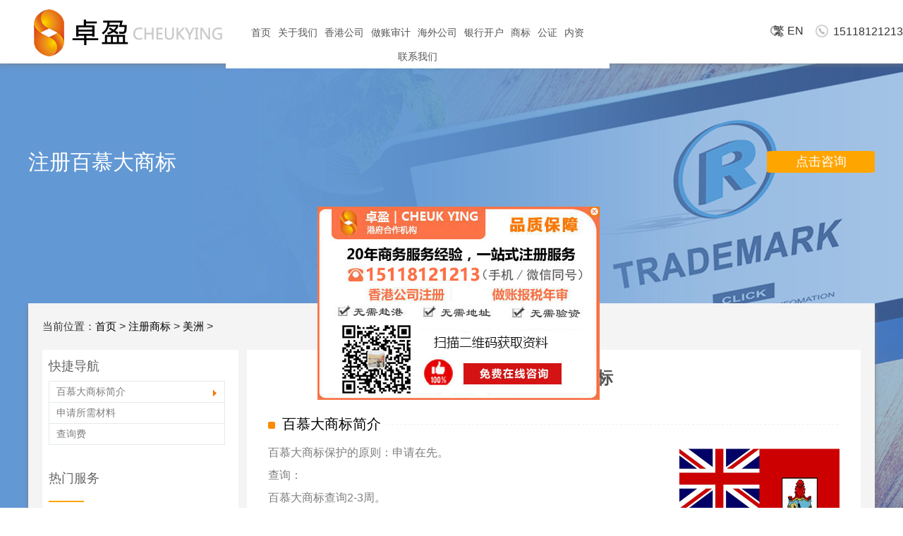

--- FILE ---
content_type: text/html
request_url: https://www.cheukying.com/zhuceshangbiao/meizhou-shangbiao/baimuda-shangbiao.html
body_size: 5585
content:
<!DOCTYPE html>
<html>
<head>
<title>注册百慕大商标,百慕大商标注册流程,费用,资料,优势,条件_卓盈企业管理有限公司</title>
<meta name="keywords" content="注册百慕大商标,百慕大商标注册流程,费用,条件,材料" />
<meta name="description" content="卓盈提供百慕大商标注册,全球商标注册,注册百慕大商标的条件,流程,费用,材料等一系列的代理服务,专业顾问快速办理百慕大商标注册热线:19802054008" />
<meta http-equiv="Content-Type" content="text/html; charset=UTF-8" />
	<link rel="stylesheet" type="text/css" href="/css/css.css">
	<link rel="stylesheet" type="text/css" href="/css/m-css.css">
	<link rel="stylesheet" type="text/css" href="/img/icon/iconfont.css">
    <meta name="viewport" content="width=device-width,initial-scale=1,maximum-scale=1,minimum-scale=1,user-scalable=no,minimal-ui">
        <link href="/head/m.css" rel="stylesheet" type="text/css">
<link href="/head/yiui.css" rel="stylesheet" type="text/css">
<script src="/head/jquery-1.js"></script>
<script src="/head/headjs.js"></script>
<script type="text/javascript" src="/templets/default/js/js.js"></script>
</head>
<body>

<div class="bibibi">
<div class="bigboxhead">
	<div class="alltophead">
		<div class="navheader w">
   <div class="topheader" style="margin: 0 auto">
   	    <div class="wrap">
    		<div class="fl logo">
    			<a href="/" title="卓盈官网"></a>
    		</div>
    	</div>
    </div>
    	 <div class="col-m-4 M-BLOCK hide textright flex items-middle innerMiddle">
  	<div class="nav-mobile-btn m-inline-block"><em></em><em></em><em></em></div>
  </div>
	
	<div class="nav fs4">
		<div class="in" style="position:static;">
			<div class="list">
				<span class="cursor" style="display: none; width: 64px; left: 553.8px;"></span>
				<div class="item"><a href="/">首页</a>
				</div>
				
				<div class="item"><a href="/guanyuwomen/">关于我们</a>
				</div>
				
				<div class="item"><a href="/xianggang-gongsi/">香港公司</a>
					<div class="sublist">
						<div class="in">
							<ul class="sublistitems L-6 M-1 boxsPd1 itemsSpacing1 boxsRadius textcenter clearfloat">
								<li class="item"><a class="box" href="/xianggang-gongsi/">注册香港公司</a></li>
								<li class="item"><a class="box" href="/xianggang-gongsi/hknianshen.html">香港公司年审</a></li>
								<li class="item"><a class="box" href="/xiangganggongsichangjianwenti/315.html">香港公司费用</a></li>	
								<li class="item"><a class="box" href="/xiangganggongsichangjianwenti/299.html">配套秘书服务</a></li>
								<!--<li class="item"><a class="box" href="/xiangganggongsichangjianwenti/296.html">注册香港分公司</a></li>-->
								<li class="item"><a class="box" href="/xiangganggongsichangjianwenti/286.html">注册香港无限公司</a></li>
								<li class="item"><a class="box" href="/xiangganggongsichangjianwenti/">香港公司常见问题</a></li>
							</ul>
						</div>
					</div>
				</div>
				
				<div class="item"><a href="/lizhangshenji/">做账审计</a>
				</div>

				<div class="item"><a href="/haiwai-gongsi/">海外公司</a>
					<div class="sublist" style="display: none;">
						<div class="in">
							<ul class="sublistitems L-6 M-1 boxsPd1 itemsSpacing1 boxsRadius textcenter clearfloat">
								<li class="item"><a class="box" href="/haiwai-gongsi/kaiman-gongsi.html">注册开曼公司</a></li>
								<li class="item"><a class="box" href="/haiwai-gongsi/bvi-gongsi.html">注册BVI公司</a></li>
								<li class="item"><a class="box" href="/haiwai-gongsi/meiguo-gongsi.html">注册美国公司</a></li>
								 <li class="item"><a class="box" href="/haiwai-gongsi/yingguo-gongsi.html">注册英国公司</a></li>
								<li class="item"><a class="box" href="/haiwai-gongsi/riben-gongsi.html">注册日本公司</a></li>
							  	<li class="item"><a class="box" href="/haiwai-gongsi/saisheer-gongsi.html">注册塞舌尔公司</a></li>
								<li class="item"><a class="box" href="/haiwai-gongsi/">更多公司</a></li>
							</ul>
						</div>
					</div>
				</div>
				
				<div class="item"><a href="/yinhangkaihu/">银行开户</a>
					<div class="sublist" style="display: none;">
						<div class="in">
							<ul class="sublistitems L-6 M-1 boxsPd1 itemsSpacing1 boxsRadius textcenter clearfloat">
								<li class="item"><a class="box" href="/yinhangkaihu/huifeng-kaihu.html">汇丰银行开户</a></li>
								<li class="item"><a class="box" href="/yinhangkaihu/zhada-kaihu.html">渣打银行开户</a></li>
								<li class="item"><a class="box" href="/yinhangkaihu/zhongguo-kaihu.html">中国银行开户</a></li>
								<li class="item"><a class="box" href="/yinhangkaihu/hengsheng-kaihu.html">恒生银行开户</a></li>
							</ul>
						</div>
					</div>
				</div>
				
				
				<div class="item"><a href="/zhuceshangbiao/">商标</a>
					<div class="sublist" style="display: none;">
						<div class="in">
							<ul class="sublistitems L-6 M-1 boxsPd1 itemsSpacing1 boxsRadius textcenter clearfloat">
								<li class="item"><a class="box" href="/zhuceshangbiao/zhongguo-shangbiao.html">注册中国商标</a></li>
								<li class="item"><a class="box" href="/zhuceshangbiao/yazhou-shangbiao/xianggang-shangbiao.html">注册香港商标</a></li>
								<li class="item"><a class="box" href="/zhuceshangbiao/yazhou-shangbiao/taiwan-shangbiao.html">注册台湾商标</a></li>
								<li class="item"><a class="box" href="/zhuceshangbiao/meizhou-shangbiao/meiguo-shangbiao.html">注册美国商标</a></li>
								<li class="item"><a class="box" href="/zhuceshangbiao/ouzhou-shangbiao/oumeng-shangbiao.html">注册欧盟商标</a></li>
								<li class="item"><a class="box" href="/zhuceshangbiao/yazhou-shangbiao/riben-shangbiao.html">注册日本商标</a></li>
								<li class="item"><a class="box" href="/zhuceshangbiao/">更多商标</a></li>
							</ul>
						</div>
					</div>
				</div>
				
				<div class="item"><a href="/lvshigongzheng/">公证</a>
					<div class="sublist">
						<div class="in">
							<ul class="sublistitems L-6 M-1 boxsPd1 itemsSpacing1 boxsRadius textcenter clearfloat">
								<li class="item"><a class="box" href="/lvshigongzheng/geguorz.html">各国领事馆公证</a></li>
								<li class="item"><a class="box" href="/lvshigongzheng/dangdirz.html">当地领事馆公证</a></li>
								<li class="item"><a class="box" href="/lvshigongzheng/guojigz.html">国际公证人</a></li>
								<li class="item"><a class="box" href="/lvshigongzheng/xintuo.html">信托服务</a></li>
							</ul>
						</div>
					</div>
				</div>
				
               		<div class="item"><a href="/neizi-gongsi/">内资</a>
					<div class="sublist">
						<div class="in">
							<ul class="sublistitems L-6 M-1 boxsPd1 itemsSpacing1 boxsRadius textcenter clearfloat">
								<li class="item"><a class="box" href="/neizi-gongsi/beijing-gongsi.html">注册北京公司</a></li>
								<li class="item"><a class="box" href="/neizi-gongsi/shenzhen-gongsi.html">注册深圳公司</a></li>
								<li class="item"><a class="box" href="/neizi-gongsi/shanghai-gongsi.html">注册上海公司</a></li>
							</ul>
						</div>
					</div>
				</div>

				<div class="item"><a href="/lianxi/">联系我们</a></div>
			</div>
		</div>
	</div>


       <div class="topheaderright">
   	    <div>

    		<div class="search"><i class="iconfont icon-sousuo"></i></div>
    		<div class="fanti">
    			<a id="StranLink">繁</a>
    			
    			<a href="/en/" target="_blank">EN</a></div>
    		<div class="dianhua">
    			<div class="dianimg"><img src="/img/tel.jpg"></div>
    			<!-- <span></span> -->
    			<p>15118121213</p>
    		</div>

    		<div class="headbtn">

    			<img src="/img/contactcon.png">
    			<a  onclick="open_win()" target="_blank" rel="nofollow">免费咨询</a>
    		</div>
    	</div>
    </div>
    </div>
</div>
</div>
</div>

    <!-- bannerinner -->
    <div class="boxbanertu" id="boxbanertushangbiao">
    	<div class="bbtinner">
    		<div class="bbtinnerleft">
    			<h2>注册百慕大商标</h2>
    			<!-- <p>专注解决初创企业发展的难题</p> -->
    		</div>
    		<div class="bbtinnerright">
    			<a onclick="open_win()" target="_blank" rel="nofollow">点击咨询</a>
    		</div>
    	</div>
    </div>
<div class="zhengti">
<!-- contentnav -->
<div class="guanyunav">
	<div class="guanyunavinner">
		<div class="gyu">当前位置：</div>
			<div class="gyusy"><a href='http://newzhuoying.com/'>首页</a> > <a href='/zhuceshangbiao/'>注册商标</a> > <a href='/zhuceshangbiao/meizhou-shangbiao/'>美洲</a> > </div>
		
	</div>
</div>
	
<div class="listcontentbox clearfix">
<div class="list-content">
			<div class="list-content-left">
				<div class="content-list">
					<div class="news-text-box">
						<h1 class="news-text-tit">注册百慕大商标</h1>
						<div class="news-text-box">
		<div class="content">
<h2>
	百慕大商标简介</h2>
<img alt="" src="/uploads/allimg/c201110/1604c3aE550-24602.png" />
<p>
	百慕大商标保护的原则：申请在先。</p>
<p>
	查询：</p>
<p>
	百慕大商标查询2-3周。</p>
<p>
	审查程序：申请--受理--审查--公告--核准发证。</p>
<p>
	注册所需时间：</p>
<p>
	1、回执时间：3-4周；</p>
<p>
	2、注册时间：请<a  onclick="open_win()" rel="nofollow"  style="font-size:14px;color:#FF9B00;">点击咨询</a>。</p>
<p>
	有效期：10年。</p>
<h2>
	申请所需材料</h2>
<p>
	1、申请人名以及地址；</p>
<p>
	2、申请商品、服务项目；</p>
<p>
	3、商标图样；</p>
<p>
	4、签署委托书。</p>
<h2>
	查询费</h2>
<p>
	百慕大商标申请费费用会有调整，具体请咨询卓盈国际商标顾问部。</p>
 

</div>
						</div>
					</div>
				</div>

 <div class="article-con">
          <h3 class="subtitle"><span>猜你喜欢</span></h3>
          <ul class="sub-news">
            <li><span></span><a href="/shangbiaochangjianwenti/470.html">个人可以申请注册商标么？</a></li>
<li><span></span><a href="/shangbiaochangjianwenti/469.html">注册商标需要哪些手续和证件？</a></li>
<li><span></span><a href="/shangbiaochangjianwenti/468.html">什么因素会影响商标的转让价格？</a></li>
<li><span></span><a href="/shangbiaochangjianwenti/467.html">公司注销名下商标是否还有效？企业注销后名下商标怎么办？</a></li>
<li><span></span><a href="/shangbiaochangjianwenti/463.html">为何国家鼓励企业注册商标,商标有什么特性？</a></li>
<li><span></span><a href="/shangbiaochangjianwenti/462.html">注册商标续展怎样申请？</a></li>
<li><span></span><a href="/shangbiaochangjianwenti/461.html">如何从商标下手，才能有效保护商标？</a></li>
<li><span></span><a href="/shangbiaochangjianwenti/460.html">注册商标对于公司很重要，没有注册商标的公司该怎么办</a></li>

          </ul>
        </div>


			</div>
			
<div class="list-content-right">
				<div class="aside-news detail-boder-none form-right">
						
					<div class="detail-hide">
						<p class="news-tit">快捷导航</p>
					</div>
					<div class="gundongleft">
					<div class="aside-news-list detail-hide">
						<ul >
				
						
						</ul>

					</div>
				<!-- 	<p class="aside-tit suction">所有文章</p>

					<div class="entrust" onclick="toEntrustSlider('form-right')">
						<a>点击咨询</a>
					</div> -->

   <div class="widget">
    <h3><span>热门服务</span></h3>
<ul class="recent-posts-widget">
    <li>
        <div class="recent-posts-img"><a href="/xianggang-gongsi/"><img src="/img/xianggangimg.png" class="thumbnail" alt="注册香港公司"></a></div>
        <div class="recent-posts-title">
          <h4 class="tit"><a href="/xianggang-gongsi/">注册香港公司</a></h4>
          </div>
      </li>
     <li>
        <div class="recent-posts-img"><a href="/xianggang-gongsi/hknianshen.html"><img src="/img/xianggangnianshen.png" class="thumbnail" alt="香港公司年审"></a></div>
        <div class="recent-posts-title">
          <h4 class="tit"><a href="/xianggang-gongsi/hknianshen.html">香港公司年审</a></h4>
          </div>
      </li>
    
           <li>
        <div class="recent-posts-img"><a href="/yinhangkaihu/"><img src="/img/kaihu.jpg" class="thumbnail" alt="银行开户"></a></div>
        <div class="recent-posts-title">
          <h4 class="tit"><a href="/yinhangkaihu/">香港银行开户</a></h4>
          </div>
      </li>
              <li>
        <div class="recent-posts-img"><a href="/haiwai-gongsi/"><img src="/img/haiwai.jpg" class="thumbnail" alt="海外公司注册"></a></div>
        <div class="recent-posts-title">
          <h4 class="tit"><a href="/haiwai-gongsi/">海外公司注册</a></h4>
          </div>
      </li>
           <li>
        <div class="recent-posts-img"><a href="/lizhangshenji/"><img src="/img/zuozhang.jpg" class="thumbnail" alt="做账报税"></a></div>
        <div class="recent-posts-title">
          <h4 class="tit"><a href="/lizhangshenji/">做账报税</a></h4>
          </div>
      </li>
   <li>
        <div class="recent-posts-img"><a href="/zhuceshangbiao/zhongguo-shangbiao.html"><img src="/img/zhongguo.jpg" class="thumbnail" alt="中国"></a></div>
        <div class="recent-posts-title">
          <h4 class="tit"><a href="/zhuceshangbiao/zhongguo-shangbiao.html">注册中国商标</a></h4>
          </div>
      </li>
<li>
        <div class="recent-posts-img"><a href="/zhuceshangbiao/yazhou-shangbiao/xianggang-shangbiao.html"><img src="/uploads/allimg/c201110/1604c40420540-B5F.png" class="thumbnail" alt="香港"></a></div>
        <div class="recent-posts-title">
          <h4 class="tit"><a href="/zhuceshangbiao/yazhou-shangbiao/xianggang-shangbiao.html">注册香港商标</a></h4>
          </div>  
      </li>
      <li>
        <div class="recent-posts-img"><a href="/zhuceshangbiao/ouzhou-shangbiao/madeli-shangbiao.html"><img src="/uploads/allimg/c201110/1604c4011540-1Y31.png" class="thumbnail" alt="马德里"></a></div>
        <div class="recent-posts-title">
          <h4 class="tit"><a href="/zhuceshangbiao/ouzhou-shangbiao/madeli-shangbiao.html">注册马德里商标</a></h4>
          </div>
      </li>
              <li>
        <div class="recent-posts-img"><a href="/zhuceshangbiao/meizhou-shangbiao/meiguo-shangbiao.html"><img src="/uploads/allimg/c201110/1604c61921220-53001.jpg" class="thumbnail" alt="美国"></a></div>
        <div class="recent-posts-title">
          <h4 class="tit"><a href="/zhuceshangbiao/meizhou-shangbiao/meiguo-shangbiao.html">注册美国商标</a></h4>
          </div>
      </li>
 
           <li>
        <div class="recent-posts-img"><a href="/zhuceshangbiao/yazhou-shangbiao/riben-shangbiao.html"><img src="/uploads/allimg/c201110/1604c40412120-42002.jpg" class="thumbnail" alt="日本"></a></div>
        <div class="recent-posts-title">
          <h4 class="tit"><a href="/zhuceshangbiao/yazhou-shangbiao/riben-shangbiao.html">注册日本商标</a></h4>
          </div>
      </li>
     
   </ul>
  </div>    
 

</div>
<div class="widget" style="margin-bottom: 0">
    <!-- <h3><span>办公课程</span></h3>-->
    <ul class="hot-article">
    	<li> 
    		<a  onclick="open_win()"  target="_blank" rel="nofollow" class="img">
    			<img src="/img/tel.png" class="thumbnail" alt="">
    			
    		</a>
    	   <!--	<a href="" class="hot-articletext">注册法国公司</a>-->
    	</li>


    </ul>
  </div>


				</div>
			</div>

		</div>
</div>
    </div>	
<div class="search-box">
  <div class="search-close"><i class="iconfont icon-guanbi"></i></div>
  <div class="search-con">
    <dl class="se">
      <form  name="formsearch" action="/q.php">
      
        <dt>
          <input name="kw" type="text" class="search-keyword" id="search-keyword" value="输入搜索关键词" onfocus="if(this.value=='输入搜索关键词'){this.value='';}"  onblur="if(this.value==''){thiss.value='输入搜索关键词';}" />
        </dt>
        <dd>
          <button type="submit"><i class="iconfont icon-sousuo"></i></button>
        </dd>
      </form>
    </dl>
   <script type="text/javascript">chaxun();</script><br>
  </div>
</div>

<div class="footer">
	<ul>

		<li class="footmail" style="width:42%">
			<div>
				<div>
				<a onclick="open_win()" target="_blank" title="在线咨询" rel="nofollow" style="display:block;">
					<p>在线咨询</p>
				</a>
			</div>
			</div>
		</li>
                <li class="foottel" style="width:42%">
            <div>
                <a href="tel:15118121213" title="电话" rel="nofollow" style="display:block;">
                    <p>电话咨询</p>
                </a>
            </div>
        </li>
		<li class="footmap" style="width:14%">
			<div>
				<a href="#" title="返回顶部" rel="nofollow" style="display:block;"></a>
			</div>
		</li>
	</ul>	
</div>

<style>
.footerbox .footerleft ul li p a {
    font-size: 14px;
    color: #fff;
 padding:0px 60px;
}
</style>

<div class="bigfooter">
    <div class="footerbox">
        <div class="footerleft">
            <div class="footerlt">
            <p style="color: #fff"><span style="color: #ee6b41">联系</span>我们</p>
            </div>
            <ul>
                <li>
                
                    <p>电话：15118121213</p>
                    <p>邮箱：shenzhen@cheukying.com</p>
                    <p>地址：深圳市福田中心区福华三路与金田路</p>                            
                    <p>&nbsp;&nbsp;&nbsp;&nbsp;&nbsp;&nbsp;&nbsp;&nbsp;&nbsp;&nbsp;嘉里建设广场T3-902</p>
                </li>
                    <li>
                  
                    <p><a  href="/xianggang-gongsi/">注册香港公司</a>  </p>
                   
                    <p><a  href="/xianggang-gongsi/hknianshen.html">香港公司年审</a></p>
                    <p><a href="/xiangganggongsichangjianwenti/299.html">配套秘书服务</a></p>
                    <p><a href="/lizhangshenji/">做账审计</a>  </p>
                </li>
                    <li>
              
                    <p><a href="/haiwai-gongsi/">海外公司</a> </p>
                
                    <p><a  href="/haiwai-gongsi/kaiman-gongsi.html">注册开曼公司</a></p>
                    <p><a href="/haiwai-gongsi/bvi-gongsi.html">注册BVI公司</a></p>
                    <p><a  href="/haiwai-gongsi/meiguo-gongsi.html">注册美国公司</a> </p>
                </li>
                    <li>
              
                    <p><a href="/yinhangkaihu/">银行开户</a> </p>
                   
                    <p><a href="/zhuceshangbiao/">注册商标</a></p>
                    <p><a href="/lvshigongzheng/">律师公证</a></p>
                    <p><a  href="/zhuceshangbiao/ouzhou-shangbiao/oumeng-shangbiao.html">注册欧盟商标</a></p>
                </li>
            </ul>
        </div>
        <div class="footerright">
            <div class="footerlt">
                <p style="color: #fff"><span style="color: #ee6b41">关注</span>我们</p>
            </div>
            <img src="/img/qw.jpg">
        </div>  
    </div>

</div>

<div class="copyright">
<div class="new-foot">  
<div class="bottom-line"><a href="https://beian.miit.gov.cn/" target="_blank" rel="nofollow">沪ICP备2021013237号</a>
<a><script type="text/javascript">nian();</script>卓盈 版权所有</a>&nbsp; <a href="/zixunzhongxin/">资讯中心</a>&nbsp; <a href="/changjianwenti/">常见问题</a>&nbsp; <a href="#">回到顶部</a>

<script type="text/javascript">tongji();</script><br>

</div>



</div>
</div>



<script src="/hdp/jquery-v1.js" type="text/javascript"></script>
<script>
$(document).ready(function(){

$('.search i').click(function(){
    $('.search-box').fadeIn(200);
})
$('.search-close i').click(function(){
    $('.search-box').hide();
})

});
</script>

<!-- <script type="text/javascript">centerdiv();</script> -->
<script type="text/javascript" src="/js/la.js"></script>



<script type="text/javascript">centerdiv();</script>

<script src="/js/js.js"></script>
</body>
</html>

--- FILE ---
content_type: text/css
request_url: https://www.cheukying.com/css/css.css
body_size: 12952
content:
* {
    margin: 0;
    padding: 0;
}
body {
    overflow-x: hidden;
    font: 14px/1.5 "Segoe UI", "Lucida Grande", Helvetica, Arial, "Microsoft YaHei", FreeSans, Arimo, "Droid Sans", "wenquanyi micro hei", "Hiragino Sans GB", "Hiragino Sans GB W3", Roboto, Arial, sans-serif;
    color: #464646;
    clear: both;
}
ul, dl, dt, dd {
    margin: 0px;
    padding: 0px;
    list-style-type: none;
}
p {
    margin: 0px;
    padding: 0px;
}
img {
    border: 0px;
}
h1, h2, h3 {
    margin: 0px;
    padding: 0px;
    font-weight: normal;
}
a {
    text-decoration: none;
}
li {
    list-style: none;
}
* {
   /* box-sizing: border-box;*/
}
a:hover, a:focus {
    text-decoration: none;
}
div, dl, dt, dd, ul, ol, li, h1, h2, h3, h4, h5, h6, pre, form, fieldset, input, textarea, p, blockquote, th, td {
    margin: 0;
    padding: 0;
}
table {
   /*  border-collapse: collapse;
   border-spacing: 0;*/
}
body {
    -webkit-text-size-adjust: none;
}
fieldset, img {
    border: 0;
}
img {
    vertical-align: top;
    max-width: 100%;
}
address, caption, cite, code, dfn, em, th, var {
    font-style: normal;
    font-weight: normal;
}
ol, ul {
    list-style: none;
}
caption, th {
    text-align: left;
}
h1, h2, h3, h4, h5, h6 {
    font-size: 100%;
    font-weight: normal;
}
q:before, q:after {
    content: '';
}
abbr, acronym {
    border: 0;
}
.clearfix:after {
    visibility: hidden;
    display: block;
    font-size: 0;
    content: " ";
    clear: both;
    height: 0;
}
* html .clearfix {
    zoom: 1;
}
/* IE6 */

*:first-child+html .clearfix {
    zoom: 1;
}
/* IE7 */

.cli {
    clear: both;
    font-size: 0;
    height: 0;
    overflow: hidden;
    display: block;
}
.lclear {
    clear: left;
    font-size: 0;
    height: 0;
    overflow: hidden;
}
.clearfix {
    clear: both;
}
.wrap {
    width: 1200px;
    margin: 11px auto;
}
.topheader . {
    margin: 15px 0;
    height: auto;
}
.topheader .logo {
    width: 280px;
    height: 70px;
}
.w {
    width: 1200px;
    margin: 0 auto;
}
.navheader {
    height: 85px;
}
.fl {
    float: left;
}
.fr {
    float: right;
}
.logo a {
    display: block;
    width: 280px;
    height: 70px;
    line-height: 70px;
    text-align: center;
    float: left;
    background: url(../img/logo.png);
}
/*å¤´éƒ¨nav*/

.m-footer {
    display: none;
}
.topheaderright {
    width: 302px;
    height: 70px;
    line-height: 70px;
    float:right;
}
.topheaderright input {
    width: 200px;
    height: 35px;
    line-height: 35px;
    padding-left: 10px;
    color: #8e8c8c;
    border: 1px solid #e2e2e3;
}
.topheaderright .search {
    width: 28px;
height: 30px;
    /*background: url(../img/sw.png);*/
    float: left;
    position: relative;
 top: 20px;
    right: -23px;
    /*right: -232px;*/
}
.index-nav {
    width: 660px;
    margin-left: 0px;
    float: left;
    box-sizing: border-box;
    background: white;
    margin-top: 18px;
}
.index-nav-frame {
    width: 660px;
    margin: 0 auto;
}
.index-nav-frame-line {
    color: #333333;
    background: white;
    float: left;
    position: relative;
    display: block;
    outline: none;
    cursor: pointer;
    width:71px;
    line-height: 39px;
    text-align: center;
    /*z-index: 244;*/
}
.index-nav-frame-line a {
    color: #000;
    font-size: 14px;
    font-weight: 400;
}
.index-nav-frame-line a:hover {
    color: orange;

}
.index-nav-frame-line.active {
    color: #ee611c;
}
.index-nav-frame-line-center {
    opacity: 0;
    height: 0;
    position: absolute;
    overflow: hidden;
    width: 148px;
    /*transition: all 0.5s;*/
    /*-webkit-transition: all 0.5s;*/
    /*-moz-transition: all 0.5s;*/
    /* Firefox 4 */
    /*-o-transition: all 0.5s;*/
    /* Opera */
   right:-26px;
   box-shadow: 0 0 6px #afacac;
    z-index: 99999999999999;
}
.gongz2{
   right:-33px !importment;
}
.index-nav-frame-line-center .index-nav-frame-line-li a {
    font-size: 14px;
    color: #000;
}
.index-nav-frame-line-li {
    width: 100%;
    font-weight: 500;
    text-align: center;
    background: #fff;
    color: #000;
}
.index-nav-frame-line-li:hover {
    background: orange;
}
.index-nav-frame-line-li:hover a {
    color: #fff;
}
.index-nav-frame-line-focus:focus {
    display: none;
}
.index-nav-frame-line:hover .index-nav-frame-line-center {
    height: auto;
    opacity: 1;
}
.nav-line {
    height: 50px;
    width: 100%;
    position: relative;
    display: none;
    outline: none;
}
.nav-small {
    width: 30px;
    height: 30px;
    position: absolute;
    right: 10px;
    top: 30px;
    cursor: pointer;
    display: none;
    outline: none;
}
.nav-small img {
    width: 100%;
    height: 100%;
    object-fit: cover;
}
.nav-small-focus {
    position: absolute;
    width: 100%;
    height: 100%;
    display: none;
}
.nav-small-focus:focus {
    display: none;
}
/*fontserverå¼€å§‹*/

.footserver {
    height: 130px;
    /*background-color: #f4f4f4;*/
    background-position: center top;
    width: 100%;
    min-width: 1200px;
    overflow: hidden;
}
.fontserverinner {
    width: 1200px;
    margin: 0 auto;
    height: 130px;
    background-color: rgb(255, 255, 255);
}
.serverinner {
    width: 25%;
    height: 130px;
    float: left;
}
.serverone {
    overflow: hidden;
    border-color: transparent;
    border-width: 0px;
    position: relative;
    width: 63px;
    height: 63px;
    top: 25%;
}
.fontserverinner .serverone img {
    width: 63px;
    height: 63px;
    display: inline;
}
.fontserverinner .servertext {
    height: 51px;
    width: 163px;
    display: block;
    margin-left: 90px;
    margin-top: -18px;
}
.fontserverinner .servertext1 {
    font-size: 16px;
}
.fontserverinner .servertext2 {
    font-size: 14px;
}
/*fontserverç»“æŸ*/

/*boxserverå¼€å§‹*/

.boxserver {
    position: relative;
    color: #fff;
    height: 500px;
    background-color: #f4f4f4;
}
.boxserverwrap {
    width: 1200px;
    margin: 0 auto;
    background-color: orange;
}
.boxserverleft {
    width: 300px;
    height: 450px;
    z-index: 99;
    background-color: lightblue;
    background: url(../img/23.png);
    float: left;
    margin-top: 50px;
}
.boxserverleft2 {
    width: 300px;
    height: 450px;
    z-index: 99;
    background-color: lightblue;
    background: url(../img/V1.png);
    float: left;
    margin-top: 50px;
}
.boxserverleft .bxslefttitle {
    left: 31px;
    top: 26px;
    position: relative;
    z-index: 100;
    width: 244px;
    height: 158px;
}
.boxserverleft .bxslefttitle h2 {
    font-size: 22px;
    height: 40px;
}
.boxserverleft .bxslefttitle h3 {
    font-size: 18px;
    height: 35px;
    font-weight: 400;
}
.boxserverleft .bxslefttitle p {
    font-size: 14px;
}
.boxserverleft .bxsleftimg {
    width: 132px;
    height: 96px;
    margin-left: 27%;
    margin-top: 34px;
}
.boxserverleft .bxsleftimg img {
    width: 132px;
    height: auto;
    display: inline;
}
.boxserverleft .bxsleftmore a {
    display: block;
    text-align: center;
    border-radius: 5px;
    margin: 0 auto;
    width: 230px;
    height: 38px;
    line-height: 38px;
    background: orange;
    color: #fff;
    margin-top: 90px;
    text-decoration: none;
}
.boxserverleft .bxsleftmore a:hover {
    background: #ee611c;
}
/*å·¦è¾¹ç»“æŸ*/

/*å³è¾¹å¼€å§‹*/

.boxserverright {
    margin-top: 50px;
    position: absolute;
    float: right;
    width: 900px;
    height: 450px;
    margin-left: 300px;
    /*background-color: #fff;*/
}
.boxserverright .bxsright li {
    list-style: none;
    float: left;
    width: 280px;
    height: 215px;
    display: inline;
    background-color: #fff;
    margin-right: 10px;
    margin-bottom: 20px;
}
.boxserverright .bxsright .bxsrighttext {
    width: 130px;
    height: 215px;
    padding-top: 10px;
    padding-left: 20px;
    color: #000;
    float: left;
}
.boxserverright .bxsright .bxsrighttext h1 {
    font-size: 22px;
    margin-bottom: 15px;
}
.boxserverright .bxsright .bxsrighttext h2 {
    font-size: 14px;
    height: 23px;
    line-height: 23px;
}
.boxserverright .bxsright .bxsrighttext a {
    display: block;
    text-align: center;
    /*border-radius: 5px;*/
    margin-top: 0px;
    width: 112px;
    height: 34px;
    line-height: 34px;
    background: orange;
    color: #fff;
    margin-top: 60px;
    padding-left: -20px;
    text-decoration: none;
}
.boxserverright .bxsright .bxsrighttext a:hover {
    background-color: #ee611c;
}
.boxserverright .bxsright .bxsrightimg {
    float: left;
    padding: 20px;
}
.boxserverright .bxsright .bxsrightimg img {
    width: 90px;
    height: 80px;
}
/*boxserverç»“æŸ*/

/*è§£å†³æ–¹æ¡ˆ*/

.solutionbigbox {
    background-color: #f4f4f4;
    height: 620px;
    padding-top: 50px;
}
.solutionbox {
    width: 1200px;
    margin: 0 auto;
}
.solutionbox .solutionboxtitle h1 {
    font-size: 30px;
    line-height: 160%;
    color: rgb(67, 67, 67);
    font-weight: bold !important;
}
/*bigboxshowå¼€å§‹*/

.bigboxshow {
    z-index: 10;
    position: relative;
    margin-top: 20px;
}
.boxshow {
    font-size: 12px;
    margin: auto;
}
.boxshow .boxshowitem {
    width: 280px;
    height: 373px;
    /*padding: 0px 20px 10px 0px;*/
    float: left;
    background: #fff;
    margin-right: 26px;
}
.boxshow .boxshowitem .boxitem {
    width: 280px;
    height: 373px;
    border: 1px solid #F5F5F5;
    margin: auto;
    padding: 1px;
    overflow: hidden;
 
    border-radius: 3%;
}
.boxshow .boxshowitem .boxitemimg img:hover{
 transform: scale(0.9);
 
}
.boxshow .boxitemimg img {
    height: 179px;
    width: 280px;
    display: block;
    margin: auto;
        transition-duration: 1s;
}
.boxshow .boxshowitem h1 {
    font-size: 18px;
    text-align: center;
    margin-top: 10px;
}
.boxshow .boxshowitem h1 a {
    color: #000;
}
.boxshow .boxshowitem .boxitemtext {
    padding: 10px;
    line-height: 200%;
    color: #666;
    height: 100px;
    overflow: Hidden;
    margin-bottom: -13px;
}
.boxshow .boxshowitem .boxitembutton a {
    display: block;
    width: 144px;
    margin: auto;
    text-align: center;
    height: 30px;
    font-size: 14px;
    color: #FFF;
    line-height: 30px;
    background: url(../img/item_button.png) no-repeat center top;
}
.boxshow .boxshowitem .boxitembutton a:hover {
    color: #F5F5F5;
    text-decoration: none;
    font-weight: bold;
    background: url(../img/item_button_hover.png) no-repeat center top;
}
.boxshow .boxshowitem2 {
    /*padding: 0px 0px 10px 0px;*/
}
.clearfix {
    clear: both;
}
.qiyetuijian {
    height: 370px;
    background-color: #f4f4f4;
}
.qytuijianinner {
    width: 1200px;
    margin: 0 auto;
}
.qytuijianinner .qytuijiantitle h1 {
    font-size: 30px;
    line-height: 160%;
    color: rgb(67, 67, 67);
    font-weight: bold !important;
}
.qytuijianinner ul {
    margin-top: 20px;
}
.qytuijianinner ul li {
    float: left;
    width: 238px;
    height: 98px;
    text-align: center;
    border: 1px solid #eae8e8;
    margin: 0 auto;
    background: #fff;
}
.qytuijianinner ul li a img {
    display: inline;
    width: 165px;
    height: 56px;
    padding-top: 20px;
}
/**footer css**/

.copyright {
    text-align: center;
    margin: 0 auto 0;
    background: #2c3640;
}
.new-foot {
    /*margin-top: 30px;*/
    margin-bottom: 0px;
    height: 50px;
}
.new-foot img {
    display: block;
    margin: 0 auto;
    text-align: center;
}
.centerdiv {
    width: 400px;
    height: 274px;
    z-index: 2147483647;
    position: fixed !important;
    left: 50%;
    margin-left: -190px !important;
    top: 56%;
    margin-top: -110px !important;
    display: none;
    background-image: url(../images/chat.jpg);
    position: relative;
}
.centerdiv .close {
    width: 35px;
    height: 25px;
    display: block;
    position: absolute;
    right: 0px;
    top: 0px;
}
.centerdiv .upload {
    width: 129px;
    height: 29px;
    display: block;
    position: absolute;
    left: 18px;
    top: 189px;
}
.centerdiv .chress {
    width: 400px;
    height: 274px;
    display: block;
    position: absolute;
    left: 0px;
    top: 0px;
}
.centerdiv .closed {
    width: 88px;
    height: 30px;
    display: block;
    position: absolute;
    left: 151px;
    top: 145px;
}
.bottom-line {
    /*margin-bottom: 45px;*/
    text-align: center;
    /*padding: 6px;*/
}
.new-foot p {
    line-height: 25px;
    color: #ebebeb;
    font-size: 12px
}
.new-foot a {
    font-size: 12px;
    color: #ebebeb;
    text-align: center;
}
.new-foot p a {
    padding: 2px 2px;
    color: #ebebeb;
    font-size: 12px
}
.new-foot p a:hover {
    color: #ee611c;
}
.new-foot p span {
    color: #f99e34;
    font-size: 12px
}
.new-foot p a:hover span {
    color: #ee611c;
}
.mail {
    padding: 0
}
/*å†…å®¹é¡µçš„bannerå›¾*/

.boxbanertu .bbtinner .bbtinnerright {
    position: static;
}
.boxbanertu {
    width: 100%;
   /* background: url(../img/guangyu.jpg);*/
    /*margin-top: 10px;*/
    z-index: -9999999999;
    /*clear:both;*/
}
.boxbanertu .bbtinner {
    width: 1200px;
    height: 640px;
    margin: 0 auto;
    position: relative;
}
.bbtinnerleft {
    position: absolute;
    z-index: 233;
    top: 117px;
}
.boxbanertu .bbtinner .bbtinnerright {
    position: absolute;
    z-index: 233;
    top: 124px;
    /*left: 1029px;*/
    right: 0;
}
.boxbanertu .bbtinner .bbtinnerright a {
    display: block;
    text-align: center;
    margin: 0 auto;
    width: 153px;
    height: 31px;
    line-height: 30px;
    background-color: orange;
    color: #fff;
    text-decoration: none;
    font-size: 18px;
    border-radius: 5%;
}
.boxbanertu .bbtinner .bbtinnerright a:hover {
    background-color: #ee611c;
}
.bbtinnerleft h2 {
    font-size: 30px;
    color: #fff;
    margin-bottom: 10px;
}
.bbtinnerleft p {
    font-size: 16px;
    color: #fff;
}
.guanyunav {
    width: 100%;
    background-color: #f4f4f4;
    height: 66px;
}
.guanyunavinner {
    width: 1200px;
    margin: 0 auto;
    height: 65px;
    background: #f4f4f4;
    position: relative;
    padding-left: 20px;
}
.guanyunavinner a {
    color: #000;
    font-size: 15px;
}
.guanyunavinner .gyu {
    line-height: 65px;
    float: left;
    font-size: 15px;
}
.guanyunavinner .gyusy {
    line-height: 65px;
    float: left;
    padding-right: 7px;
}
.guanyunavinner .gyuwomen {
    line-height: 65px;
    float: left;
    padding-left: 7px;
}
/*ç®€ä»‹*/

.jianjiebox {
    background-color: #fff;
}
.jianjie {
    width: 1200px;
    margin: 0 auto;
    height: 100%;
    position: relative;
    background: #fff;
    padding-bottom:20px;
    clear:both;
}
.jianjie .jianjieinner {
    position: relative;
    /*margin-top: 170px;*/
    padding-left: 20px;
    clear:both;
}
.jianjieinner .jianjieleft {
    /*width: 696px;*/
    height: 100%;
    text-align: left;
    float: left;
}
.jianjieleft .jianjietitle h2 {
    font-size: 24px;
    color: #000;
    font-weight: 700;
    margin-bottom: 10px;
    padding-top: 20px;
}
.jianjieleft .jianjietext P {
    font-size: 20px;
    color: rgb(255, 112, 11);
    font-weight: 700;
    margin-bottom: 30px;
}
.jianjieleft .jianjieleft-p {
    text-size-adjust: 100%;
    background-image: inherit;
    text-align: justify;
    margin-top: 20px;
    font-size: 14px;
    white-space: pre-wrap;
    line-height: 200%;
    font-family: "Microsoft YaHei";
    color: rgb(67, 67, 67);
}
.jianjieleft .jianjieleft-p2 {
    text-size-adjust: 100%;
    background-image: inherit;
    text-align: justify;
    margin-top: 10px;
    font-size: 14px;
    /*white-space: pre-wrap;*/
    line-height: 173%;
    font-family: "Microsoft YaHei";
    color: rgb(67, 67, 67);
}
.jianjieinner .jianjieright {
    float: right;
     padding: 0 20px;
      border-radius: 9%;

}
/*.jianjieinner .jianjieright img {
    width: 441px;
    height: 438px;
    float: right;
    margin-top: 50px;
    margin-right: 20px;
}*/
.boxicon {
    background-color: #fff;
}
.boxiconinner {
    width: 1200px;
    margin: 0 auto;
    height: 300px;
    background: #fff;
    height: 270px;
    padding: 20px 0 0 20px;
    position: relative;
}
.boxiconinner .boxiconli {
    width: 31%;
    height: 220px;
    margin-right: 27px;
    text-align: center;
    list-style: none;
    float: left;
    background-color: #f4f4f4;
    overflow: hidden;
    text-overflow: ellipsis;
    white-space: nowrap;
    background: url(../img/s.jpg);
}
.boxiconinner .boxiconli:hover {
    box-shadow: 0px 0px 8px #827d7d;
}
.boxiconinner .boxiconli img {
    width: 60px;
    height: 60px;
    text-align: center;
    padding-top: 20px;
}
.boxiconinner .boxiconli h1 {
    font-size: 18px;
    margin: 20px auto;
    color: #fff;
}
.boxiconinner .boxiconli p {
    font-size: 15px;
    line-height: 30px;
    overflow: hidden;
    text-overflow: ellipsis;
    white-space: nowrap;
    color: #fff;
}
.producttu {
    /*background: url(../img/xiao.jpg);*/
}
.guojibox {
    width: 100%;
    /*margin-top: 30px;*/
    height: 600px;
    background-color: #fff;
}
.guojiinner {
    width: 1200px;
    margin: 0 auto;
    background: #fff;
}
.guojiaitemshow {
    width: 1200px;
    position: absolute;
    padding-left: 20px;
    background: #fff;
    padding-top: 20px;
}
.guojiinner .guojiitem {
    height: 250px;
    width: 283px;
    float: left;
    margin-right: 10px;
    margin-bottom: 20px;
    box-shadow: 0 2px 13px 0 rgba(148, 154, 172, 0.1);
    background: #f4f4f4;
}
.guojiinner .guojiitem h1 {
    padding-left: 10px;
    font-size: 16px;
    margin-top: 10px;
}
.guojiinner .guojiitem p {
    padding-left: 10px;
    font-size: 14px;
    color: rgb(153, 153, 153);
    line-height: 200%;
    overflow: hidden;
    text-overflow: ellipsis;
    white-space: nowrap;
}
.guojiinner .guojiitem img {
    display: block;
    height: 180px;
    width: 283px;
    transition: all 0.5s linear;
}
.guojiinner .guojiitem img:hover {
    transform: scale(0.9);
}
/*newsé¡µé¢*/

.listcontentbox {
    background-color: #fff;
}
.list-content {
    width: 1200px;
    overflow: hidden;
    margin: 0 auto;
    clear: both;
    padding-bottom: 20px;
    position: relative;
    background: #f4f4f4;
}
.list-content-left {
    width: 870px;
    float: right;
    /*background-color: #fff;*/
    margin-right: 20px;
}
.content-list {
    margin-bottom: 20px;
    background: #fff;
    padding: 0 30px;
}
.list li {
    overflow: hidden;
    padding: 5px 0;
    border-bottom: none;
    position: relative;
    cursor: pointer;
}
li a {
    color: #333;
}
.news-intro {
    float: left;
    overflow: hidden;
    width: 566px;
}
.news-unimg-intro {
    width: 100%;
}
.news-autowidth {
    /*width: auto;*/
}
.news-intro.no-img {
    width: 880px;
}
.news-title {
    width: 100%;
    font-weight: bold;
    font-size: 18px;
    color: #333333;
    padding-bottom: 15px;
    text-overflow: ellipsis;
    /*white-space: nowrap;*/
    overflow: hidden;
    cursor: pointer;
}
.news-title a:hover {
    color: #ffa500;
}
.news-date {
    width: 100%;
    font-size: 12px;
    color: #999;
    padding-bottom: 10px;
    text-overflow: ellipsis;
    white-space: nowrap;
    overflow: hidden;
}
.news-info {
    width: 100%;
    height: 60px;
    font-size: 14px;
    color: #666666;
    line-height: 30px;
    overflow: hidden;
    text-overflow: ellipsis;
    display: -webkit-box;
    -webkit-line-clamp: 2;
    -webkit-box-orient: vertical;
    display: -moz-box;
    -moz-line-clamp: 2;
    -moz-box-orient: vertical;
}
.news-img {
    width: 212px;
    height: 120px;
    float: left;
    margin-right: 30px;
    border: 1px solid #f1f1f1;
}
.news-text-box {
    padding: 32px 0 20px;
}
.news-text-tit {
    width: 100%;
    font-weight: bold;
    font-size: 24px;
    color: #555;
    padding-bottom: 0px;
    text-align: center;
    line-height: 36px;
   /* border-bottom: 1px dashed #f1f1f1;*/
}
.news-text-box {
    padding: 22px 0 10px;
     /*overflow: hidden;*/
}
.news-text-box p {
margin-bottom:0!important;
}
.news-text-img {
    max-width: 100%!important;
    height: auto!important;
    display: block!important;
    margin: 32px auto!important;
}
.news-before {
    width: 45%;
    text-align: right;
    font-size: 14px;
    color: #666;
    margin-bottom: 20px;
    cursor: pointer;
    float: right;
    overflow: hidden;
    text-overflow: ellipsis;
    white-space: nowrap;
    display: block;
}
.news-before:hover, .news-after:hover {
    text-decoration: underline;
}
.list-content .news-text-box a {
  color: #fd7247;
    cursor: pointer;
    text-decoration: underline;
}
.news-text-box .content strong{
color: #636262;
}
.news-text-box .content span strong{
    color: #f58728;
}
.list-content-right {
    float: left;
    /*margin-left: 20px;*/
    width: 270px;
    padding: 0 4px 0px;
    background: #fff;
    /*border-bottom: 1px solid #f1f1f1;*/
   /* margin-bottom: 20px;*/
    margin-left: 20px;
}
.list-content-right .aside-tit {
    font-size: 16px;
    color: #333;
    font-weight: bold;
    padding: 30px 0 20px;
    padding-bottom: 10px;
    border-top: 1px solid #f1f1f1;
}
.list-content-right .aside-input {
    width: 160px;
    height: 34px;
    background: #f7f8fa;
    padding: 0 20px;
    margin-bottom: 10px;
    margin-top: 5px;
}
.list-content-right .aside-input input {
    width: 100%;
    height: 34px;
    line-height: 34px;
    font-size: 14px;
    color: #333;
    background: #f7f8fa;
}
.list-content-right .entrust {
    width: 200px;
    height: 36px;
    background: #ff9327;
    line-height: 36px;
    font-size: 16px;
    color: #fff;
    text-align: center;
    cursor: pointer;
}
.list-content-right .entrust:hover {
    background: #ff9831;
}
.list-content-right .aside-news {
    overflow: hidden;
    padding: 10px 5px 10px;
    line-height: 1.5;
}
.list-content-right .news-tit {
    font-size: 18px;
    color: #666666;
    width: 50%;
    margin-bottom: 7px;
}
.list-content-right .aside-news-list {
    padding-bottom: 20px;
}
.list-content-right .aside-news-list a {
    display: block;
    font-size: 14px;
    color: #7E7E7E;
    /* text-overflow: ellipsis;
    white-space: nowrap;
    overflow: hidden;
*/
}
.list-content-right .detail-hide a {
    clear: both;
}
.list-content-right .aside-news-list a:hover {
    text-decoration: underline;
    color:#ffa500;
}
.list-content-right .aside-news-list a span {
    width: 4px;
    height: 4px;
    border-radius: 50%;
    background: #dfdfdf;
    vertical-align: middle;
    margin-right: 10px;
    display: inline-block;
}
.list-content-right .detail-hide .list-group .list-group-item, .list-content-right .detail-hide .list-group .current,.list-content-right .detail-hide .list-group .last {
    border-color: #e4eaec;
    position: relative;
    display: block;
    padding: 10px 4px;
    margin-bottom: -1px;
    background-color: #fff;
    border: 1px solid #e4eaec;
}
.list-content-right .aside-news-list ul li.current i {
    width: 9px;
    height: 34px;
     line-height: 34px;
    background-image: url(../img/icon1.png);
    position: absolute;
    right: 10px;
    top: 3px;
}
.list-content-right .aside-news-list ul li ,.recent-posts-widget .yinhang2{
  border-color: #e4eaec;
    position: relative;
    display: block;
    padding: 4px 4px;
    margin-bottom: -1px;
    background-color: #fff;
    border: 1px solid #e4eaec;
    padding-left: 10px;
    margin-right: 10px;
}

.list-content-right .detail-hide .list-group .last { /*æ–°é—»èµ„è®¯æœ€åŽä¸€ä¸ªéšè—*/
 display:none;
}
.list-content-right .detail-hide .list-group .list-group-item a {
    line-height: 1.5;
    font-size: 14px;
}
.list-content-right .detail-hide .list-group .list-group-item a:hover {
    color: orange;
}
.content-footer {
    overflow: hidden;
    padding: 30px 0 30px;
}
.pages {
    width: 100%;
    height: 26px;
    float: left;
}
.pageno {
    text-align: center
}
.pageno {
    text-align: center;
    color: #333;
}
.pagination, .page {
    display: inline-block;
    padding-left: 0;
    border-radius: 4px;
    font-size: 0px;
}
.pageno li {
    display: inline-block;
}
.pageno  a {
    padding: 6px 12px;
    border-radius: 0;
}
.pageno a span {
    padding: 6px 12px;
}
.pageno a:focus{
    background: orange;
}
.pageno .pagination>a>span, .pageno .pagination>a, .pageno .page>a>span, .pageno .page>a {
    color: #676666;
    border: 0;
    background: #f5f5f5;
    margin-right: 4px;
    height: 30px;
    font-size: 14px;
    line-height: 18px;
}
.pageno .pagination>a:hover, .pageno .page>a:hover {
    text-decoration: underline;
    color:orange;
}

.pageno .pagination>.thisclass>a:hover, .pageno .page>.thisclass>a:hover {
    text-decoration: unset;
}

.pageno .pagination .thisclass>a, .pageno .page .thisclass>a {
    color: #fff;
    background: orange;
    border-color: orange;
}
#pagepage {
    width: 40px;
    border-radius: 3px;
    font-size: 14px;
    border: none;
    display: inline-block;
    height: 28px;
    padding: 2px 0;
    background-color: #f5f5f5;
    box-shadow: none;
    outline: none;
    margin-right: -5px;
    padding: 0 5px;
    text-align: center;
}
.pagination .numpage, .page .numpage {
    background: #fff!important;
    padding: 0!important;
    margin-left: 4px;
}
.pagination .numpage:hover, .page .numpage:hover {
    text-decoration: none!important;
}
.pagination .pageup, .page .pageup {
    background: #fff!important;
    padding: 0!important;
}
.pagination .pageup span, .page .pageup span {
    padding: 0 5px;
    text-align: center;
}
.switch_color {
    border: 1px solid #aaa;
}
.header-login-split {
    display: inline-block;
    color: #333;
}
#complain {
    margin-top: 8%;
}
.starred {
    color: red;
}
.new-right {
    margin-left: 0px !important;
    width: 220px;
    background: #fff;
    float: left;
    /*padding: 40px 20px;*/
    padding-top: 20px;
    padding-right: 0;
}
.new-right.freeze {
    position: fixed;
    margin-left: 960px;
    top: 0;
}
.new-list-header {
    margin-top: 32px;
    margin-bottom: 17px;
}
.new-list .new-list-header {
    color: #333;
    font-size: 18px;
}
.new-list .new-list-more {
    color: #666;
    font-size: 14px;
    float: right;
    cursor: pointer;
}
.new-list .new-list-more:hover {
    text-decoration: underline;
}
.new-list .new-list-content {
    margin-bottom: 15px;
}
.new-list .new-list-content .new-list-label {
    width: 4px;
    height: 4px;
    background: #dfdfdf;
    display: inline-block;
    border-radius: 50%;
    margin-bottom: 5px;
}
.new-list .new-list-content .new-list-title {
    color: #666;
    font-size: 14px;
    line-height: 14px;
    width: 205px;
    display: inline-block;
    overflow: hidden;
    text-overflow: ellipsis;
    white-space: nowrap;
    margin-left: 5px;
}
.new-list .new-list-content .new-list-title:hover {
    text-decoration: underline;
}
.margin-right0 {
    margin-right: 0!important;
}
.border-1px-blue {
    border: 1px solid #1f6cdd!important;
}
.color666 {
    color: #666;
}
.icon-revision {
    margin-bottom: -2px;
}
.margin-right0 {
    margin-right: 0!important;
}
.font-size12 {
    font-size: 12px!important;
}
.carrier-bright {
    display: none;
}
.carrier-type .carrier-content.carrier-active {
    border: 1px solid #1f6cdd;
}
.carrier-active img {
    display: none;
}
.carrier-active .carrier-bright {
    display: inline-block;
}
.carrier-active span {
    color: #1f6cdd;
}
.new-right-site .new-right-button {
    width: 220px;
    height: 38px;
    background: #FF9327;
    color: #fff;
    font-size: 16px;
    text-align: center;
    line-height: 38px;
    cursor: pointer;
}
.new-right-site .new-right-button:hover {
    background: #FF9931;
}
.article-tag {
    height: 24px;
    margin-top: 7px;
    overflow: hidden;
}
.article-tag span {
    color: #5e98d3;
    font-size: 12px;
    padding: 4px 12px;
    background: #ecf4fc;
    margin-right: 16px;
    display: inline-block;
}
.bigxinwen {
    background-color: #f4f4f4;
    height: 388px;
}
.bigxinwen .bigxinwentitle h1 {
    font-size: 30px;
    line-height: 160%;
    color: rgb(67, 67, 67);
    font-weight: bold !important;
}
.xinwen {
    width: 1200px;
    margin: 0 auto;
}
.xinwen .xwbox {
    width: 21%;
    float: left;
    margin-right: 32px;
    text-align: left;
    background: #fff;
    padding: 10px;
    margin-top: 24px;
    height: 268px;
}
.xwbox h2 {
    font-size: 20px;
    height: 35px;
    line-height: 35px;
    margin-bottom: 9px;
    white-space: nowrap;
    overflow: hidden;
    text-overflow: ellipsis;
    color: #000;
}
.xwbox h2 span {
    width: 0px;
    height: 19px;
    line-height: 18px;
    border-left: 3px solid #ff6a00;
    margin-right: 10px;
    display: block;
    float: left;
    margin-top: 8px;
}
.xwbox li {
    font-size: 14px;
    color: #333;
    white-space: nowrap;
    overflow: hidden;
    text-overflow: ellipsis;
    text-align: left;
    margin-bottom: 7px;
}
.xwbox li span{
    width: 5px;
    height: 5px;
    background-color: #686868;
    display: block;
    border-radius: 50%;
    float: left;
    margin-right: 10px;
    margin-top: 6px;
}
 ul.sub-news li span {
    width: 5px;
    height: 5px;
    background-color: #686868;
    display: block;
    border-radius: 50%;
    float: left;
    margin-right: 0px;
    margin-top: 18px;
}
.xwbox a {
    color: #686868;
    text-decoration: none;
}
.xwbox a:hover {
    color: orange;
    text-decoration: underline;
}
.xwbox .gengduo a{
display: block;
width: 50px;
height: 30px;
line-height: 30px;
float: right;
position: relative;
top: -43px;
right: 0;
font-size: 14px;
color: #b7b6b6;
margin-right: -19px;
}
.gengduo a:hover {
 
    color: orange;
}
.yangbenbox {
   /* background-color: #f4f4f4;*/
    height: 100%;
    clear:both;
    padding-bottom:20px;
}
.yangben {
    width: 1200px;
    margin: 0px auto;
}
.yb-title {
    height: 50px;
    line-height: 50px;
} 
.yangben h2 {
    float: left;
    font-size: 20px;
    font-weight: 700;
    color: #ff700b;
}
.yangben .one {
    /* border-left: 4px solid #000; */
    /* margin-right: 10px; */
    /* width: 0px; */
    height: 19px;
    line-height: 18px;
    border-left: 3px solid #ff6a00;
    margin-right: 10px;
    display: block;
    float: left;
    margin-top: 16px;
}
.yb-title .two {
    font-weight: 400;
    font-size: 14px;
}
.yangben ul {
    width: 100%;
    height: 225px;
    margin-top: 5px;
}
.yangben li {
    width: 23%;
    height: 290px;
    /*border: 1px solid #ff6a00;*/
    float: left;
    margin-right: 20px;
    background: #FFF;
    margin-bottom: 20px;
    box-shadow: 0px 0px 6px #827d7d;
}
.ybbox img {
    width: 260px;
    height: 250px;
    padding: 10px;
    margin: 0 auto;
    display: block;
  
}
.ybbox img:hover {
    transform: scale(1.05);
}
.ybbox p {
    padding: 10px;
    white-space: nowrap;
    overflow: hidden;
    text-overflow: ellipsis;
    margin-top: -16px;
    text-align: center;
}
.ybbox p a {
    color: #686868;
    text-decoration: none;
}
.ybbox p a:hover {
    color: orange;
    text-decoration: underline;
}
/*è”ç³»æˆ‘ä»¬*/

.bigcontactus {
    background-color: #fff;
}
.contactus {
    width: 1200px;
    overflow: hidden;
    margin: 0 auto;
    /*margin-top: 30px;*/
    position: relative;
}
.map {
    width: 100%;
    height: 430px;
    z-index: 1;
    text-align: center;
}
.map ul {
    margin: 0 0 0 -10px;
}
.map ul li {
    width: 50%;
    float: left;
}
.map ul li:nth-child(2n) {
    margin-left: -6px;
}
.map .linkinfo {
    height: 400px;
    text-align: center;
    background: #fff;
    overflow: hidden;
    /*margin:0 0 20px 20px;*/
    margin-bottom: -15px;
    padding: 20px 0 0 16px;
}
.map .linkinfo .bg {
    width: 95%;
    height: 350px;
    overflow: hidden;
    color: #666;
    display: inline-block;
    background: #f4f4f4;
    padding-left: 20px;
}
.linkinfo .gsname {
    font-size: 18px;
    font-weight: bold;
    text-align: center;
    padding-top: 20px;
}
.linkinfo dl {
    overflow: hidden;
    margin: 50px 0 0 0;
    text-align: left;
}
.linkinfo dt {
    width: 36px;
    height: 36px;
    overflow: hidden;
    float: left;
    margin: 0 7px 20px 0;
    border: 1px #666 dashed;
    border-radius: 50%;
    display: block;
}
.linkinfo dt.linkman {
    background: url(../img/linkmanicon.png) no-repeat center;
    background-size: 20px 20px;
}
.linkinfo dt.telnumber {
    background: url(../img/telnumbericon.png) no-repeat center;
    background-size: 22px 22px;
}
.linkinfo dt.gsemail {
    background: url(../img/gsemailicon.png) no-repeat center;
    background-size: 18px 18px;
}
.linkinfo dt.gsaddress {
    background: url(../img/gsaddressicon.png) no-repeat center;
    background-size: 22px 22px;
}
.linkinfo dd {
    height: 55px;
    overflow: hidden;
    padding: 0 0 0 10px;
    margin: 0 0 10px 0;
    font-size: 12px
}
.linkinfo dd span {
    font-weight: bold;
    display: block;
}
.message {
    overflow: hidden;
    width: 100%;
    margin: 40px 0 0 0;
}
.message .tit {
    font-size: 16px;
    color: #333;
}
.message .ms {
    font-size: 12px;
    line-height: 30px;
}
.message form {
    overflow: hidden;
    width: 100%;
    margin: 40px 0 0 0;
}
.message dl {
    overflow: hidden;
    float: left;
}
.message dt {
    overflow: hidden;
    width: 72px;
    height: 40px;
    line-height: 40px;
    float: left;
}
.message dd {
    overflow: hidden;
    width: 382px;
    height: 40px;
    float: left;
    margin: 0 60px 0 0;
}
.message dd input {
    width: 370px;
    height: 38px;
    line-height: 38px;
    border: 1px solid #eee;
    padding: 0 5px;
    color: #999;
    font-size: 12px;
    background: #f8f8f8;
}
.message button {
    width: 168px;
    height: 40px;
    color: #fff;
    text-align: center;
    border: none;
    background: #dbb469;
}
.bigneirbox {
    height: auto;
}
.neirbox {
    width: 1200px;
    margin: 0 auto;
    background: #fff;
    position: relative;
    height: auto;
    box-shadow: 0px 6px 5px #827d7d;
    overflow: hidden;

}
.neirbox .nrboxtext h1 {
    font-weight: 700;
    font-size: 20px;
    margin-bottom: 10px;
    clear: both;
    padding-bottom: 10px;
    padding-left: 10px;
    border-bottom: 1px dashed #fbe7c7;
    padding-left: 20px;
    padding-top: 20px;
}
.nrboxtext h1 a{
      color: orange;
	}
.neirbox .nrboxtext ul {
    clear: both;
    padding-bottom: 80px;
    padding-left: 20px;
}
.neirbox .nrboxtext ul li {
    width: 216px;
    float: left;
    background: url(../img/dian_cate.gif) no-repeat left;
    padding-left: 20px;
    line-height: 35px;
    margin-left: 0;
    margin-bottom: 20px;
    overflow: hidden;
    white-space: nowrap;
    text-overflow: ellipsis;
}
.neirbox .nrboxtext ul li a {
    font-size: 16px;
    color: #666;
}
.neirbox .nrboxtext ul li a:hover {
    color: #ffa500;
}
.zhengti {
    width: 1200px;
    background-color: #fff;
    margin: 0 auto;
    position: relative;
    margin-top: -300px;
    clear: both;
    box-shadow: 0px 6px 5px #827d7d;
    z-index: 9999999;
    margin-bottom: 30px;
    overflow: hidden;
}
.content-list .news-text-box ul li {
    line-height: 36px;
    border-bottom: 1px dashed #ececec;
    overflow: hidden;
    text-overflow: ellipsis;
    display: -webkit-box;
}
.content-list .news-text-box ul li a {
    font-size: 14px;
    color: #666;
    line-height: 50px;
    overflow: hidden;
    text-overflow: ellipsis;
    white-space: nowrap;
}
.content-list .news-text-box ul li a:hover {
    color: #ffa500;
    text-decoration: underline;
}
/*æˆ‘ä»¬çš„è¡Œä¸š*/

.bighangyetop {
    width: 100%;
}
.hangyebox {
    width: 1200px;
    margin: 0 auto;
    height: 1200px;
    background: #fff;
}
.hangyetop {
    position: relative;
    margin-left: 20px;
    padding-top: 20px;
    height: 355px;
}
.hangyetopleft {
    width: 40%;
    height: 300px;
    float: left;
    display: block;
    text-align: center;
    border: 1px solid lightgray;
}
.hangyetopleft img {
    max-width: 95%;
    max-height: 95%;
}
.hangyetopright {
    width: 55%;
    float: left;
    height: 330px;
    margin-left: 20px;
}
.hangyetopright h1 {
    font-size: 24px;
    font-weight: 700;
    color: #ffa500;
    margin-bottom: 15px;
}
.hangyetopright p {
    font-size: 16px;
    line-height: 200%;
}
.hangyetopright .hangyetoprighttext {
    font-size: 16px;
    line-height: 25px;
    margin-top: 10px;
    height: 125px;
    /*overflow: hidden;
    text-overflow: ellipsis;
    white-space: nowrap;*/
}
.hangyetopright .hangyebtn .btnleft {
    float: left;
    margin-right: 30px;
}
.hangyetopright .hangyebtn a {
    display: block;
    text-align: center;
    margin: 0 auto;
    width: 200px;
    height: 45px;
    line-height: 45px;
    background-color: orange;
    color: #fff;
    text-decoration: none;
    font-size: 18px;
}
.hangyetopright .hangyebtn a:hover {
    background: #ee611c;
}
.hangyetopright .hangyebtn .btnleft {
    float: left;
}
.hangyecenter {
    height: 455px;
    margin-left: 20px;
}
.hangyecenter .hangyecenterleft {
    float: left;
    width: 20%;
}
.hangyecenter .hangyecenterright {
    float: left;
    width: 75%;
    margin-left: 30px;
}
.hangyecenter .hangyecenterleft .hyc-title {
    height: 60px;
    line-height: 60px;
    text-align: center;
    font-size: 20px;
    font-weight: bold;
    background: orange;
    color: #ffffff;
    margin-bottom: 10px;
}
.hangyecenter .hangyecenterleft .hyc-text {
    background: #f4f4f4;
}
.hangyecenter .hangyecenterleft .hyc-text li a {
    float: left;
    width: 87%;
    display: block;
    height: 40px;
    line-height: 40px;
    text-align: left;
    padding: 0 20px;
    background: #f1f1f1;
    color: #666;
    font-size: 14px;
    margin-bottom: 5px;
    overflow: hidden;
    text-overflow: ellipsis;
    white-space: nowrap;
}
.hangyecenter .hangyecenterleft .hyc-text li div a {
    float: left;
    width: 100%;
    display: block;
    height: 30px;
    line-height: 30px;
    text-align: left;
    background: #fff;
    color: #666;
    font-size: 14px;
    overflow: hidden;
    text-overflow: ellipsis;
    white-space: nowrap;
}
.hangyecenter .hangyecenterleft .hyc-text li div a:hover {
    color: orange;
}
.hangyecenter .hangyecenterleft .hyc-text li span {
    display: block;
    width: 13%;
    height: 40px;
    float: right;
    background: #f1f1f1 url(../img/menu_tb1.png) 50% center no-repeat;
}
.hangyecenter .hangyecenterleft .hyc-more {
    background: #f4f4f4;
}
.hangyecenter .hangyecenterleft .hyc-more a {
    float: left;
    width: 100%;
    display: block;
    height: 40px;
    line-height: 40px;
    text-align: left;
    padding: 0 20px;
    background: #ddd;
    color: #666;
    font-size: 14px;
    margin-bottom: 5px;
    text-align: center;
}
.hangyebottom .hybleft .hyb-text li a:hover {
    text-decoration: underline;
    color: orange;
}
.hangyecenter .hangyecenterright .hycr-title {
    border-bottom: 1px solid #f4f4f4;
}
.hangyecenter .hangyecenterright .hycr-title a {
    width: 105px;
    padding: 0 15px;
    font-size: 16px;
    text-align: center;
    height: 45px;
    line-height: 45px;
    margin-bottom: -1px;
    background: #fff;
    color: orange;
    display: block;
    margin-left: 5px;
    border: 1px solid #DDD;
    border-bottom: 1px solid #ffffff;
    font-weight: bold;
}
.hangyecenterright .hycr-text {
    margin-top: 20px;
}
.hangyecenterright .hycr-text p {
    font-size: 16px;
    color: #666;
    line-height: 30px;
}
.hangyecenterright .hycr-text li {
    font-size: 16px;
    white-space: nowrap;
    overflow: hidden;
    text-overflow: ellipsis;
    text-align: left;
    margin-bottom: 7px;
    overflow: hidden;
    text-overflow: ellipsis;
}
.hangyecenterright .hycr-text li a {
    color: #666;
}
.hangyecenterright .hycr-text span {
    width: 5px;
    height: 5px;
    background-color: orange;
    display: block;
    border-radius: 50%;
    float: left;
    margin-right: 7px;
    margin-top: 9px;
}
.hangyebottom {
    height: 450px;
    margin-left: 20px;
    height: 400px;
}
.hangyebottom .hybleft {
    float: left;
    width: 20%;
}
.hangyebottom .hangyecenterright {
    float: left;
    width: 75%;
    margin-left: 30px;
}
.hangyebottom .hybleft .hyb-title {
    height: 60px;
    line-height: 60px;
    text-align: center;
    font-size: 20px;
    font-weight: bold;
    background: orange;
    color: #ffffff;
    margin-bottom: 10px;
}
.hangyebottom .hybleft .hyb-text ul {
    padding-bottom: 20px;
}
.hangyebottom .hybleft .hyb-text li a {
    display: block;
    font-size: 14px;
    color: #555;
    padding-left: 15px;

    height: 40px;
    line-height: 40px;
    overflow: hidden;
    text-overflow: ellipsis;
    white-space: nowrap;
    border-bottom: 1px dashed #dedede;
}
.hangyebottom .hybright {
    float: left;
    width: 75%;
    margin-left: 30px;
}
.hangyebottom .hybright .hybr-title {
    border-bottom: 1px solid #f4f4f4;
}
.hangyebottom .hybright .hybr-title a {
    width: 105px;
    padding: 0 15px;
    font-size: 16px;
    text-align: center;
    height: 45px;
    line-height: 45px;
    margin-bottom: -1px;
    background: #fff;
    color: orange;
    display: block;
    margin-left: 5px;
    border: 1px solid #DDD;
    border-bottom: 1px solid #ffffff;
    font-weight: bold;
}
.hangyebottom .hybright .hybr-pro li {
    float: left;
    margin-right: 30px;
    margin-top: 20px;
    position: relative;
}
.hangyebottom .hybright .hybr-pro li a {
    width: 275px;
    height: 220px;
    text-align: center;
    overflow: hidden;
    background: #f4f4f4;
    display: block;
    padding: 10px 10px 50px;
}
.hangyebottom .hybright .hybr-pro li a img {}
.hangyebottom .hybright .hybr-pro .hybr-btn {
    position: absolute;
    width: 275px;
    height: 50px;
    line-height: 38px;
    background: orange;
    text-align: center;
    font-size: 18px;
    color: #fff;
}
.hangyebottom .hybright .hybr-pro .hybr-btn:hover {
    background: #ee611c;
}
/* products */

.products {
    width: 100%;
    background-color: #eee;
    margin: 0 auto;
    padding-top: 30px;
    padding-bottom: 80px;
}
.ny_content {
    width: 1200px;
    margin: 30px auto;
    overflow: hidden;
    background-color: #fff;
}
.ny_content .content_left {
    float: left;
    width: 20%;
    padding: 30px 0px 30px 30px;
}
.ny_content .content_left .c_tlt {
    height: 60px;
    line-height: 60px;
    text-align: center;
    font-size: 20px;
    font-weight: bold;
    background: #d92940;
    color: #ffffff;
    margin-bottom: 10px;
}
.pro_mulu li a {
    float: left;
    width: 70%;
    display: block;
    height: 40px;
    line-height: 40px;
    text-align: left;
    padding: 0 20px;
    background: #f1f1f1;
    color: #555;
    font-size: 14px;
    margin-bottom: 5px;
    overflow: hidden;
    text-overflow: ellipsis;
    white-space: nowrap;
}
.pro_mulu li span {
    display: block;
    width: 13%;
    height: 40px;
    float: right;

}
.pro_mulu li div a {
    background: #ffffff;
    height: 30px;
    line-height: 30px;
    font-size: 12px;
}
.pro_mulu a.pro_more {
    clear: both;
    background: #ddd;
    display: block;
    text-align: center;
    height: 40px;
    line-height: 40px;
    color: #3a3a3a;
}
.news_l {
    padding-bottom: 20px;
}
.news_l li a {
    display: block;
    font-size: 12px;
    color: #555;
    padding-left: 15px;
    
    height: 40px;
    line-height: 40px;
    overflow: hidden;
    text-overflow: ellipsis;
    white-space: nowrap;
    border-bottom: 1px dashed #dedede;
}
.news_l li a:hover {
    color: #d92940;
}
.ny_content .content_right {
    float: right;
    width: 72%;
    padding: 30px 30px 30px 0px;
}
.ny_content .content_right2 {
    float: none;
    width: 100%;
    padding-bottom: 30px;
}
.ny_content .content_right .bread_nav {
    overflow: hidden;
    height: 40px;
    line-height: 40px;
    margin-bottom: 10px;
    border-bottom: 1px solid #dedede;
    padding-bottom: 5px;
}
.ny_content .content_right .bread_nav h2 {
    width: 20%;
    font-size: 20px;
    color: #333;
    float: left;
    font-weight: bold;
}
.ny_content .content_right .bread_nav div {
    float: right;
    width: 78%;
    text-align: right;
    color: #777;
    overflow: hidden;
}
.ny_content .content_right .bread_nav div a {
    color: #555;
}
.ny_content .content_right .bread_nav div a:hover {
    color: #d92940
}
.ny_content .content_right .conn {
    color: #555;
    font-size: 14px;
    line-height: 28px;
}
.ny_content .content_right .conn img {
    max-width: 100% !important;
    height: auto !important;
}
.hangyebottomliebiao .hybright .hybr-pro li {
    float: left;
    margin-right: 22px;
    margin-top: 20px;
    position: relative;
    margin-bottom: 60px;
}
.zhengti2 {
    background-color: #fff;
}
.bighangyetopliebiao {
    margin-top: 20px;
}
.hangyeboxliebiao {
    height: 700px;
}
.content-footerliebiao {
    width: 100%;
}
#boxbanertulianxi {
    background: url(../img/contacts.jpg);
}
#boxbanertunews {
    background: url(../img/news.jpg);
}
#boxbanertuabout {
    background: url(../img/about.jpg);
}
#boxbanertuwenti {
    background: url(../img/wenti.jpg);
}
#boxbanertuhaiwaigongsi {
    background: url(../img/haiwaigongsi.jpg);
}
#boxbanertuhangye {
    background: url(../img/hangye.jpg);
}
#boxbanertumorenews {
    background: url(../img/morenews.jpg);
}
#boxbanertukaihu {
    background: url(../img/yinhangkaihu.jpg);
}
#boxbanertushangbiao{
background: url(../img/zhuceshangbiao.jpg);
}
#boxbanertuneizi{
background: url(../img/neizi.jpg);
}
#boxbanertushuiwu{
background: url(../img/shuiwu.jpg);
}
#boxbanertuxiangganggongsi{
background: url(../img/xiangganggongsi.jpg);
}
#boxbanertuservices{
background: url(../img/services.jpg);
}


.topheaderright .dianhua {
    float: left;
    width: 133px;
        position: relative;
    right: -46px;
}
.topheaderright .dianhua .dianimg {
    width: 20px;
    height: 20px;
    float: left;
    position: relative;
    top: 25px;
    /*background: url(../img/tel.jpg);*/
    margin-right: -10px;
}
.topheaderright .dianhua .dianimg img{
   position: absolute;
    right: 0px;
    top: 1px;
}
.topheaderright .dianhua span {
    height: 19px;
    line-height: 18px;
    border-left: 3px solid lightgray;
    margin-right: 10px;
    display: block;
    float: left;
    margin-top: 26px;
    margin-left: 10px;
}
.topheaderright .dianhua p {
    font-size: 16px;
    position: relative;
    right: -16px;
    top:2px;
}
.fanti{
position: relative;
float: right;
top: 2px;
right: 239px;
}
.fanti a{
color:#333;
}
.fanti #StranLink{
cursor:pointer;
}
.fanti a:hover{
color:orange; 

}
.topheaderright .headbtn {
float: right;
    height: 40px;
    background: orange;
    width: 99px;
    position: relative;
    top: -54px;
}
.topheaderright .headbtn img {
    width: 25px;
    height: 25px;
    float: left;
    position: relative;
    top: 8px;
    margin-left: 4px;
    z-index: 99999
}

.topheaderright .headbtn a {
display: block;
text-align: center;
width: 68px;
height: 40px;
line-height: 40px;
background: orange;
color: #fff;
text-decoration: none;
float: left;
position: relative;
top: -25px;
padding-left: 29px;
}

.topheaderright .headbtn:hover {
    background: #ee611c;
}
.topheaderright .headbtn a:hover {
    background: #ee611c;
}
.widget {
    margin-bottom: 30px;
    clear: both;
    position: relative;
    overflow: hidden;
    background: #FFF;
    margin-top: 15px;
}
.widget widget_cjtz_img img {
    max-width: 100%;
    height: auto;
    border-radius: 0
}
.widget h3 {
    font-size: 18px;
    color: #666;
    font-weight: 400;
    margin: 0;
    text-transform: uppercase;
    padding-bottom: 18px;
    margin-bottom: 28px;
    position: relative
}
.widget h3:after {
    content: "";
    background-color: orange;
    left: 0;
    width: 50px;
    height: 2px;
    bottom: -2px;
    position: absolute
}
.widget_ad {
    margin-bottom: 30px;
    clear: both;
    position: relative;
    overflow: hidden;
    background: #FFF;
    -webkit-box-shadow: 0 5px 10px 0 rgba(146, 146, 146, .1);
    -moz-box-shadow: 0 5px 10px 0 rgba(146, 146, 146, .1);
    box-shadow: 0 5px 10px 0 rgba(146, 146, 146, .1);
}
.recent-posts-widget li {
    position: relative;
    margin-top: 20px;
    overflow: hidden
}
.recent-posts-widget .yinhang2{
font-size: 14px;
    width: 91%;
    height: 24px;
    line-height: 24px;
    position: relative;
    vertical-align: bottom;
    cursor: pointer;
    /* border-bottom: 1px solid #EEEEEE; */
    margin-bottom: -1px;
    background-color: #fff;
    border: 1px solid #e4eaec;
    padding-left: 7px;
    overflow: hidden;
    white-space: nowrap;
    text-overflow: ellipsis;
    margin-top:0;
    margin-right:10px;
}
.recent-posts-widget :last-child{
margin-bottom:1px;
}
.recent-posts-widget .yinhang2 a{
float: left;
    width: 230px;
    height: 24px;
    line-height: 24px;
    color: #7E7E7E;
    padding-left: 5px;
    overflow: hidden;
    text-overflow: ellipsis;
    white-space: nowrap;
}
.recent-posts-widget li h4 a:hover{
color:orange;
}
.recent-posts-widget li .recent-posts-img {
    float: left;
    width: 100px;
    height: auto;
    max-height: 75px;
    position: relative/*!  */
}
.recent-posts-widget li .recent-posts-img img {
    width: 100px;
    height: 57px;
}
.recent-posts-widget li .recent-posts-title {
    margin-left: 115px
}
.recent-posts-widget li .recent-posts-title h4 {
    font-size: 14px;
    width:127px;
    height: 40px;
    line-height: 1.5;
    margin-bottom: 10px;
   /* overflow: hidden;
    text-overflow: ellipsis;
    display: -webkit-box;
    -webkit-box-orient: vertical;
    -webkit-line-clamp: 2;*/
     overflow: hidden;
    white-space: nowrap;
    text-overflow: ellipsis;
}
.recent-posts-widget li .recent-posts-title h4 a{
    height: 57px;
    line-height: 57px;
    overflow: hidden;
    white-space: nowrap;
    text-overflow: ellipsis;
    }
.recent-posts-widget li .recent-posts-title h4 a:hover {
    color: orange;
    text-decoration: underline;
}
.recent-posts-widget li .recent-posts-title span {
    font-size: 12px;
    color: #9A9A9A
}
.widge_tags a:hover {
    color: #FFF;
    background: #1B1B1B;
    border-color: #1B1B1B
}
ul.hot-article li {
    position: relative;
   /* height: 140px;
    margin-bottom: 30px;*/
    width:240px;
    height:70px;
}
ul.hot-article li img {
    width: 100%;
    height: 70px;
    margin-bottom: 15px;
    /*margin-top: 20px;*/
}
ul.hot-article li img:hover {
    opacity: 0.6;
}
ul.hot-article li .tits h4 a {
    color: #f4f4f4;
    line-height: 24px;
}
ul.hot-article .hot-articletext {
    font-size: 14px;
    margin-left: 20px;
}
.article-con {
    padding: 25px;
    background: #fff;
    -webkit-box-shadow: 0 5px 10px 0 rgba(146, 146, 146, .1);
    -moz-box-shadow: 0 5px 10px 0 rgba(146, 146, 146, .1);
    box-shadow: 0 5px 10px 0 rgba(146, 146, 146, .1);
    /*margin-bottom: 30px;*/
    padding-right: 0;
}
h3.subtitle {
    font-size: 18px;
    color: #282828;
    font-weight: 700;
    margin: 0;
    margin-bottom: 10px;
    text-transform: uppercase;
    padding-bottom: 15px;
    position: relative
}
h3.subtitle:after {
    content: "";
    background-color: orange;
    left: 0;
    width: 50px;
    height: 3px;
    bottom: -2px;
    position: absolute
}
h3.subtitle em {
    font-style: normal;
    color: #666;
}
ul.sub-news {
    overflow: hidden;
    margin-left: -10px;
}
ul.sub-news li {
    width: 48%;
    float: left;
    padding-right: 10px;
}
ul.sub-news li a {
    line-height: 40px;
    display: block;
    height: 40px;
    overflow: hidden;
    padding: 0 10px;
    font-size: 14px;
}
ul.sub-news li a:hover {
    color: orange;
    text-decoration: underline;
}
ul.sub-news li a i {
    font-size: 10px;
    margin-right: 15px;
    float: left;
    font-weight: bold;
}
/*æœç´¢æ¡†*/

.search {
    width: 50px;
    position: absolute;
    right: 0;
    top: 35px;
}
.search i {
    font-weight: bold;
    font-size: 20px;
    cursor: pointer;
    position: absolute;
    top: -18px;
    right: 36px;
    color: #9b9b9b;
}
.search-box {
    width: 100%;
    height: 100%;
    background: #fff;
    position: fixed;
    z-index: 999999999999999999999999999999999999;
    top: 0;
    left: 0;
    display: none;
    font-size: 16px;
    -webkit-animation: fade-zoom-in .3s forwards;
    -o-animation: fade-zoom-in .3s forwards;
    animation: fade-zoom-in .3s forwards;
}
.search-close {
    width: 1000px;
    height: 60px;
    margin: 0 auto;
    padding: 100px 0 0 0;
}
.search-close i {
    float: right;
    font-size: 40px;
    color: orange;
    cursor: pointer;
}
.search-close i:hover {
    animation: mymovex 0.5s 1;
    -webkit-animation: mymovex 0.5s 1;
}
dl.se {
    overflow: hidden;
}
dl.se dt {
    width: 500px;
    float: left;
}
dl.se dt input {
    width: 100%;
    height: 54px;
    padding: 0 10px;
    border: 1px solid orange;
    border-radius: 5px;
}
dl.se dd button {
    width: 100%;
    border: 0;
    background: orange;
    color: #fff;
    height: 58px;
    border-radius: 0 5px 5px 0;
    margin-left: -5px;
    margin-top: -2px;
}
dl.se dd {
    width: 100px;
    float: right;
}
.search-con {
    width: 600px;
    margin: 0 auto;
    padding-top: 20px;
}
.search-tips {
    line-height: 50px;
    padding-top: 30px;
}
.search-as {
    line-height: 25px;
}
.search-as a {
    padding: 0 5px;
    border: 1px solid #dedede;
    display: inline-block;
    margin-right: 10px;
    margin-bottom: 10px;
    white-space: nowrap;
    border-radius: 5px;
    color: #ccc;
}
.search-as a:hover {
    color: orange;
    border: 1px solid orange;
}
@font-face {
    font-family: 'iconfont';
   
  
}
.topheaderright .search .iconfont {
    font-family: "iconfont" !important;
    font-size: 16px;
    font-style: normal;
    -webkit-font-smoothing: antialiased;
    -moz-osx-font-smoothing: grayscale;
}
.bibibi {
    position: relative;
   /* height: 85px;*/
    z-index: 999999999;
    clear: both;
    height: 90px;
}
.bigboxhead {
    width: 100%;
    position: fixed;
    /*    z-index: 9999999;*/
    height: 90px;
    background: #fff;
    box-shadow: 0px 0px 8px #827d7d;
}


/* products */

.products {
    width: 100%;
    background-color: #eee;
    margin: 0 auto;
    padding-top: 30px;
    padding-bottom: 80px;
}
.ny_content {
    width: 1200px;
    margin: 30px auto;
    overflow: hidden;
    background-color: #fff;
}
.ny_content .content_left {
    float: left;
    width: 20%;
    padding: 30px 0px 30px 30px;
}
.ny_content .content_left .c_tlt {
    height: 60px;
    line-height: 60px;
    text-align: center;
    font-size: 20px;
    font-weight: bold;
    background: orange;
    color: #ffffff;
    margin-bottom: 10px;
}
.pro_mulu li a {
    float: left;
    width: 87%;
    display: block;
    height: 40px;
    line-height: 40px;
    text-align: left;
    padding: 0 20px;
    background: #f1f1f1;
    color: #555;
    font-size: 14px;
    margin-bottom: 5px;
    overflow: hidden;
    text-overflow: ellipsis;
    white-space: nowrap;
}
.pro_mulu li span {
    display: block;
    width: 13%;
    height: 40px;
    float: right;
    /*background: #f1f1f1 url(../img/menu_tb1.png) 50% center no-repeat;*/
}
.pro_mulu li div a {
    background: #ffffff;
    height: 30px;
    line-height: 30px;
    font-size: 12px;
}
.pro_mulu a.pro_more {
    clear: both;
    background: #ddd;
    display: block;
    text-align: center;
    height: 40px;
    line-height: 40px;
    color: #3a3a3a;
}
.news_l {
    padding-bottom: 20px;
}
.news_l li a {
    display: block;
    font-size: 12px;
    color: #555;
    padding-left: 15px;
  
    height: 40px;
    line-height: 40px;
    overflow: hidden;
    text-overflow: ellipsis;
    white-space: nowrap;
    border-bottom: 1px dashed #dedede;
}
.news_l li a:hover {
    color: #d92940;
}
@media (max-width:991px) {
    .products {
        padding-top: 1rem;
        padding-bottom: 1rem;
    }
    .ny_content .content_left {
        padding: 1.5rem 0rem 1.5rem 1.5rem;
    }
    .ny_content .content_right {
        padding: 1.5rem 1.5rem 1.5rem 0rem;
    }
    .pro_mulu li a {
        width: 59%;
    }
}
@media (max-width:767px) {
    .ny_content .content_left {
        padding: 0;
    }
    .ny_content .content_right {
        padding: 0.5rem;
    }
    .pro_mulu li a {
        width: 75%;
    }
}
/*å†…å®¹é¡µ2*/

.brand-list {
    overflow: hidden;
    position: relative;
    z-index: 999999999999;
    margin-left: -67px;
}
.white_box {
    /*margin-top: -130px;*/
    background: #fff;
    padding: 0px 60px 30px;
    position: relative;
}
.brand-list .brand-bd {
    position: relative;
    margin-left: 10px;
    /*margin-top: 5px;*/
}
.brand-list .item {
    position: absolute;
    width: 33.33%;
    box-sizing: border-box;
    background-color: #fff;
    border: 1px solid #fff;
    padding: 18px;
    top: 0;
    left: 40%;
    -webkit-transition: all 0.3s;
    -moz-transition: all 0.3s;
    -o-transition: all 0.3s;
    -ms-transition: all 0.3s;
    transition: all 0.3s;
}
/*.brand-list .hover { box-shadow: 0px 1px 8px rgba(200,200,200,.6); border-color: #c8c8c8;}*/

.brand-list .additem {
    padding: 0;
    width: 33.33%;
    border: none;
}
.brand-list .item h3 {
    margin-top: 15px;
    margin-bottom: 30px;
}
.brand-list .item h3 a {
    font-size: 20px;
    color: #464646;
    font-weight: bold;
    line-height: .5;
}
.brand-list .item p {
    margin-top: 0;
    margin-bottom: 15px;
}
.brand-list .item p a {
    font-size: 16px;
    color: #666;
}
.brand-list .item p a:hover {
    color: orange;
    text-decoration: underline;
}
.brand-list .item p.bottom_line {
    border-bottom: 1px solid #eee;
    margin-bottom: 0;
}
.brand-list.hangye-list .item h3 a {
    font-size: 18px;
}
.footer{
    display: none;
}

/*åº•éƒ¨*/
.bigfooter{
    width: 100%;
    background: #2c3640;
    height: 270px;
   /* margin-top: 30px;*/
   clear:both;
}
.footerbox{
    width: 1200px;
    margin: 0 auto;
}
.footerbox .footerleft{
    font-size: 30px;
    float: left;
    margin-top: 20px;
    width: 90%;
}
.footerbox .footerleft .footerlt{
    width: 100%;
    text-align: left;
    height: 50px;
    font-weight: 700;
}
.footerbox .footerright .footerlt{
    width: 100%;
    text-align: right;
    height: 50px;
    font-weight: 700;
}
.footerbox .footerright{
    font-size: 30px;
    float: right;
    margin-top: 20px;
    width: 10%;
    text-align: right;

}

.footerbox .footerleft .footerlt-title{
    font-size: 20px;
    color: white;
    margin-bottom: 10px;
    margin-top: 15px;
    font-weight: 700;
}
.footerbox .footerleft ul li{
    float: left;
    margin-right: 45px;
}
.footerbox .footerleft ul li p{
    font-size: 14px;
    color: #fff;
}

.footerright img{
    margin-top: 20px;
    float: right;
}
.zcdys {display: none;}


.news-text-box  .content {
    overflow: hidden;
   /* padding: 0 0 20px 20px;*/
   /* border-bottom: 1px solid #EEEEEE;*/
    font-size: 16px;
    color: #7E7E7E;
    margin: 0;
    position: relative;
    line-height: 2;
    position: relative;

    
}
.news-text-box .content .hr {
    width: 810px;
    overflow: hidden;
    background: transparent url(../img/titleEditLine.png) repeat scroll 0% 0%;
    position: absolute;
    left: 0;
}
.news-text-box .content img {
    margin: 10px 0px 5px 5px;
    max-width: 760px;
    height: auto;
   float: right;
    text-indent: 20px;
    padding: 0;
  
    }
    .news-text-box .content .zixunzhongxin img {
    margin: 0 auto;
    max-width: 710px;
    height: auto;
    padding: 0;
    float:none;
    }
.news-text-box .content .hr span {
    width: 10px;
    height: 10px;
    display: block;
    float: left;
    margin: 22px 10px 0px 0px;
    background: none repeat scroll 0% 0% #FF8900;
    border-radius: 2px 2px 2px 2px;
}
.news-text-box .content h2 {
    font-size: 20px;
    font-weight: normal;
    color: #000;
    height: 50px;
    line-height: 50px;
    float: left;
    background-color: #FFF;
    padding: 0 10px 0 0;
    font-family: Microsoft YaHei;
}
.news-text-box .content .hr1 {
    height: 50px;
}


/*-----------------*/
.pservers {
    width: 1000px;
    margin: -20px auto 0px;
    min-width: 1000px;
}
.pc {
    text-align: center;
}
p {
    margin: 0px;
    padding: 0px;
}
.ps_list {
    padding-left: 0px;
    height: 100%;
    margin-bottom: 0px;
}
.ps_list li {
    float: left;
    width: 188px;
    padding: 20px 10px 20px 0px;
    margin-bottom: 0px;
    height: 100%;
    margin-left: 0px;
    display: block;
    border: 1px solid #FFF;
}
.ps_list img {
    width: 140px;
    margin: 0px 0px 15px 29px;
    padding-top: 0px;
    display: block;
    cursor: pointer;
    height: 71px;
}
.ps_list span {
    transition: color 0.3s linear 0s;
}
.ps_list span {
    color: #454545;
    width: 100%;
    font-size: 17px;
}
.ps_list li .ps_bline {
    padding-bottom: 1px;
    border-bottom: 1px solid #FF9B00;
    width: 102px;
    height: 1px;
    display: block;
    margin: 0px auto 13px;
    position: relative;
}
.ps_list .pstxt {
    line-height: 30px;
    margin-bottom: 20px;
}
.ps_list .pstxt span {
    border: 0px none;
    display: inline-block;
    text-align: left;
    padding-left: 40px;
}

.ps_list .pstxt a {
    color: #454545;
    font-size: 14px;
}
.ps_list li .morebtn {
    background-color: #FF9B00;
    width: 98px;
    height: 10px;
    padding: 7px 0px 12px;
    display: block;
    border-radius: 4px;
    margin: 0px 0px 30px 40px;
    color: #FFF;
    font-size: 12px;
}

.ps_list .pstxt a:hover {
 color: #FF9B00;
}
blockquote, body, dd, div, dl, dt, fieldset, form, h1, h2, h3, h4, h5, h6, input, li, ol, p, pre, td, textarea, th, ul {
    word-wrap: break-word;
    font-family: Arial,Helvetica,Microsoft Yahei,SimHei;
}
.ps_list li .morebtn:hover {
 background-color:#FF6600;
}



/*left*/

.gundongleft{
max-height:450px;
overflow-y:auto;
overflow-x: hidden; 
}
.gundongleft::-webkit-scrollbar{
width:10px;
background: #fff;

}
.gundongleft::-webkit-scrollbar-thumb
{
  border-radius: 5px;
  -webkit-box-shadow: inset 0 0 5px rgba(249,189,90,.3);
  background-color: #f9af29;
}

/*.gundongleft::-webkit-scrollbar:hover{
background:rgba(102,102,102,.6);
}
*/
::selection {
    background: orange;
}



--- FILE ---
content_type: text/css
request_url: https://www.cheukying.com/css/m-css.css
body_size: 5569
content:
@media (max-width:480px) {
    .bibibi {
        position: static;
        height: 85px;
    }
    .bigboxhead {
        width: 100%;
        position: static;
        box-shadow: 0px 0px 0px #fff;
    }
    .slider-container {
        display: none;
    }
    /*foot*/
    .bottom-line {
        margin-bottom: 45px;
        text-align: center;
        padding: 6px;
    }
    .footer {
        width: 100%;
        height: 45px;
        position: fixed;
        bottom: 0;
        left: 0;
        right: 0;
        z-index: 99999999999999999;
        overflow: hidden;
        background-color: #FFF;
        border-top: 1px solid orange;
    }
    .footer a {
        color: orange;
    }
    .footer ul li {
        float: left;
        height: 45px;
        line-height: 45px;
        background-repeat: no-repeat;
        text-align: center;
        color: orange;
        background-position: 12% 10px;
    }
    .footer li div {
        overflow: hidden;
        margin: auto;
        width: 110px;
    }
    .footer ul li.foottel P {
        background: url(../img/telmucon.png) no-repeat left center;
        background-size: 30px 30px;
        margin: 0 auto;
        padding-left: 25%;
        font-size: 16px;
    }
    .footer ul li.footmail P {
        background: url(../img/contactcon2.png) no-repeat left center;
        background-size: 30px 30px;
        margin: 0 auto;
        padding-left: 25%;
        font-size: 16px;
    }
    .footer ul li.footmap {
        color: orange;
        background: url(../img/top.jpg) no-repeat center;
        margin: 0 auto;
        background-size: 30px 30px;
    }
    .footer ul li.footmap a {
        overflow: hidden;
        display: block;
        height: 45px;
    }
    .footer-main {
        display: none;
    }
    .m-footer {
        width: 100%;
        display: block;
        position: fixed;
        z-index: 99999999999;
    }
    .dibukongbai {
        width: 100%;
        margin-bottom: 3.25rem
    }
    .floater {
        width: 100%;
        height: 40px;
        position: fixed;
        bottom: 0;
        left: 0;
        right: 0;
        z-index: 1000;
        overflow: hidden;
        background-color: #FFF;
        box-shadow: 0px 0px 2px orange;
    }
    .floater ul {
        width: 100%;
    }
    .floater ul li {
        float: left;
        /*text-align: center;*/
        width: 46%;
        /*padding: 15px 0;*/
        /*background:orange;*/
        /*margin-right: 10px;*/
    }
    .floater ul li a {
        display: block;
        height: 30px;
    }
    .floater li div {
        width: 100%;
        height: 20px
    }
    .floater li img {
        width: 25px;
        height: 25px;
        float: left;
        margin-left: 38px;
        background: orange;
        position: absolute;
        top: 9px;
        border-radius: 50%;
    }
    .floater li p {
        color: #fff;
        width: 100%;
        height: 40px;
        line-height: 40px;
        float: left;
        text-align: center;
        margin-left: 10px;
    }
    .floater li .floaterbox {
        width: 100%;
        height: 40px;
    }
    .floater li div.telmucon {
        -webkit-background-size: 20px 20px;
        background-size: 20px 20px;
        height: 40px;
    }
    .floater li div.contactcon {
        -webkit-background-size: 20px 20px;
        background-size: 20px 20px;
    }
    .centerdiv{
    display: none !important;
    }
#newBridge #nb_toolbar_wrap {
    display: none!important;
    }
    .boxbanertu {
        display: none;
    }
    .w, .index-nav, .wrap {
        width: 100%;
    }
    .topheaderright {
        display: none;
    }
    .index-nav {
        margin-left: 0;
    }
    .index-nav-frame-line {
        line-height: 30px;
    }
    .index-nav-frame-line.active {
        color: #ee611c;
    }
    .index-nav-frame-line a {
        color: #fff;
    }
    .index-nav-frame-line-center {
        background: orange;
    }
    .index-nav-frame-line {
        background: orange;
        width: 100% !important;
    }
    .fontserverinner {
        width: 95%;
        padding: 0 10px;
        height: 0px;
    }
    .footserver {
        width: 100%;
        min-width: 100%;
        height: 175px;
    }
    .serverinner {
        width: 50%;
        height: 80px;
    }
    .serverone {
        width: 40px;
        height: 40px;
    }
    .fontserverinner .serverone img {
        width: 40px;
        height: 40px;
    }
    .fontserverinner .servertext {
        margin-left: 45px;
    }
    .fontserverinner .servertext {
        width: 110px;
        margin-top: -25px;
    }
    .fontserverinner .servertext2 {
        font-size: 12px;
    }
    .boxserver {
        height: 465px;
    }
    .boxserverright {
        margin-top: 17px;
    }
    .boxserverright .bxsright .bxsrighttext h1 {
        font-size: 16px;
        margin-bottom: 6px;
    }
    .boxserverright .bxsright .bxsrighttext h2 {
        font-size: 12px;
        height: 20px;
        line-height: 20px;
    }
    .boxserverright .bxsright .bxsrighttext a {
        width: 78px;
        height: 28px;
        line-height: 28px;
        margin-top: 46px;
    }
    .boxserverwrap {
        width: 100%;
        height: auto;
    }
    .boxserverleft {
        display: none;
    }
    .boxserverright {
        width: 100%;
        margin-left: 0px;
    }
    .boxserverright .bxsright li {
        width: 45%;
        height: 140px;
        float: left;
        margin-bottom: 10px !important;
        margin-left: 10px;
    }
    .boxserverright .bxsright li:nth-child(2n) {
        margin-right: 10px !important;
        float: right;
        margin-left: 0px !important;
    }
    .boxserverright .bxsright .bxsrighttext {
        width: 130px;
        height: 140px;
    }
    .boxserverright .bxsright .bxsrightimg {
        /*float: left;*/
        display: none;
    }
    .boxserver2 {
        /*margin-top: 17px;*/
    }
    .solutionbigbox {
        height: 850px;
        padding-top: 10px;
    }
    .solutionbox {
        width: 100%;
    }
    .solutionbox .solutionboxtitle h1 {
        font-size: 18px;
        text-align: center;
    }
    .solutionbox .solutionboxtext p {
        text-align: center;
    }
    /*.bigboxshow开始*/
    .bigboxshow, .boxshow {
        width: 100%;
    }
    .boxshow .boxshowitem {
        width: 94%;
        /*padding: 10px 5px 27px 0px;*/
        margin-bottom: 10px;
        margin-left: 10px;
        margin-right: 12px;
        padding: 0;
        height: 345px;
    }
    /*.boxshow .boxshowitem:nth-child(2n) {
        float: right;
    }*/
    .boxshow .boxshowitem .boxitem {
        width: 99%;
        height: 342px;
    }
    .boxshow .boxshowitem .boxitemtext {
        height: 115px;
        margin-bottom: 0px;
    }
    .boxshow .boxitemimg img {
        height: 179px;
        width: 100%;
    }
    .boxshow .boxitembutton {
            margin-top: -52px;
    }
    /*注册流程*/
    .index-solution-content ul li a {
        font-size: 14px;
        float: left;
    }
    .index-clients {
        width: 94%;
    }
    /*.bigboxshow结束*/
    .qiyetuijian {
        /*margin-top: 35px;*/
        height: 560px;
    }
    .qytuijianinner {
        width: 100%;
    }
    .qytuijianinner .qytuijiantitle {
        text-align: center;
    }
    .qytuijianinner .qytuijiantitle h1 {
        font-size: 18px;
    }
    .qytuijianinner .qytuijiantext {
        text-align: center;
    }
    .qytuijianinner ul li {
        width: 45%;
        margin-left: 10px;
    }
    .qytuijianinner ul li a img {
        display: inline;
        width: 119px;
        height: 60px;
        padding-top: 20px;
    }
    .qytuijianinner ul li:nth-child(2n) {
        float: right;
        margin-right: 10px;
    }
    .new-foot img {
        display: none;
    }
    /*about页面*/
    .boxbanertu {
        margin-top: 10px;
    }
    .boxbanertu .bbtinner {
        width: 100%;
        height: 185px;
    }
    .bbtinnerleft {
        position: static;
        text-align: center;
        padding-top: 30px;
    }
    .bbtinnerleft h2 {
        font-size: 22px;
    }
    .guanyunav {
        height: 41px;
        line-height: 40px;
    }
    .guanyunavinner {
        width: 100%;
        padding-left: 10px;
        position: static;
        height: 40px;
        line-height: 40px;
    }
    .guanyunavinner .gyu, .guanyunavinner .gyusy, .guanyunavinner .gyuwomen {
        line-height: 40px;
    }
    .boxbanertu .bbtinner .bbtinnerright {
        position: static;
    }
    .zhengti {
        width: 100%;
        margin-top: 0px;
    }
    .jianjie {
        width: 100%;
            height: 100%;
        position: static;
    }
    .jianjie .jianjieinner {
        margin-top: 0;
        padding: 0 10px;
    }
    .jianjieleft .jianjietitle h2 {
        text-align: center;
        font-size: 22px;
    }
    .jianjieleft .jianjietext P {
        text-align: center;
        font-size: 16px;
        margin-bottom: 0px;
    }
    .jianjieinner .jianjieleft {
        width: 99%;
        height: auto;
        padding: 0;
    }
    .jianjieinner .jianjieright {
        display: none;
    }
    .boxiconinner {
        width: 100%;
        position: static;
        height: 500px;
        padding: 20px 0 0 10px;
    }
    .boxiconinner .boxiconli {
        width: 47%;
        /*margin-left: 10px;*/
        margin-right: 10px;
        margin-bottom: 10px;
        float: left !important;
    }
    .guojibox {
        height: 1100px;
    }
    .guojiaitemshow {
        width: 100%;
        position: static;
        padding-left: 0px;
    }
    .guojiinner {
        width: 100%;
        height: 1100px;
    }
    .guojiinner .guojiitem {
        width: 44%;
        margin-left: 10px;
        overflow: hidden;
        text-overflow: ellipsis;
        white-space: nowrap;
    }
    .guojiinner .guojiitem:nth-child(2n) {
        float: right;
    }
    /*问题页面*/
    .wt-tel22, .list-content-right {
        width: 100%;
        padding: 0 20px 20px;
        background: #fff;
        border-bottom: 1px solid #f1f1f1;
        margin-bottom: 20px;
        margin-left: 0px;
        /*margin-top: 20px;*/
        position: static !important;
        top: 0 !important;
    }
    .router {
        width: 98%;
        margin: 0 10px;
        overflow: hidden;
        text-overflow: ellipsis;
        white-space: nowrap;
    }
    .list-content, .list-content-left {
        width: 100%;
        margin: 0px;
        position: static;
        padding-bottom: 0px;
    }
    .content-list {
        padding: 0 11px;
    }
    .news-text-tit {
        font-size: 20px;
        border: none;
        /* overflow: hidden;
        text-overflow: ellipsis;*/
        /*white-space: nowrap;*/
    }
    .news-text-box p {
        line-height: 23px !important;
    }
    /*列表页面*/
    .news-img, .new-list, .new-right-site {
        display: none;
    }
    .news-intro {
        width: 100%;
    }
    .news-title {
        font-size: 16px;
    }
    .pages {
        height: 45px;
    }
    .pageno .pagination>li>a {
        margin-right: 12px;
        line-height: 37px;
    }
    .news-info {
        height: 85px -webkit-line-clamp: 2;
    }
    .bigxinwen {
        height: 740px;
    }
    .xinwen .bigxinwentitle, .xinwen .bigxinwentext {
        width: 100%;
        text-align: center;
    }
    .xinwen {
        width: 100%;
    }
    .xinwen .xwbox {
        width: 91%;
        float: left;
        margin: 10px 10px 10px 10px;
    }
    .xwbox h2 {
        margin-bottom: 15px;
    }
    .yangbenbox {
        height: 630px;
    }
    .yangben {
        width: 100%;
    }
    .yangben h2 {
        padding-left: 0px;
    }
    .yangben li {
        width: 44%;
        margin: 0 10px 10px;
        height: 218px;

    }
     .yangben li:nth-child(n){
        margin-left: 10px !important;
        margin-right: 13px;
     }
      .yangben li:nth-child(2n){
        margin-right: 0px !important;
     }
    .ybbox img {
        width: 90%;
        height: 178px;
    }
    /*联系我们*/
    .contactus {
        width: 100%;
        position: static;
    }
    .map ul li {
        width: 100%;
    }
    .bigneirbox {
        /* height: 1393px;*/
    }
    .neirbox {
        width: 100%;
        /* height: 1393px;*/
    }
    .nrboxtext {
        /*height: 280px;*/
    }
    .neirbox .nrboxtext ul li {
        width: 50%;
    }
    .boxshow .boxshowitem .boxitembutton a {
        width: 115px;
    }
    .hangyebox {
        width: 100%;
        height: 1442px;
    }
    .hangyetop {
        margin-left: 10px;
        margin-right: 10px;
    }
    .hangyetopleft {
        width: 100%;
        height: 200px;
    }
    .hangyetop {
        height: 500px;
    }
    .hangyetopright {
        width: 100%;
        margin-left: 0px;
        margin-right: 10px;
        margin-top: 20px;
        height: 273px;
    }
    .hangyetopright h1 {
        font-size: 18px;
    }
    .hangyetopright p, .hangyetopright .hangyetoprighttext {
        font-size: 14px;
    }
    .hangyebtn a {
        margin-right: 0px;
    }
    .hangyetopright .hangyebtn a {
        width: 45%;
        font-size: 14px;
        height: 35px;
        line-height: 35px;
    }
    .hangyetopright .hangyebtn .btnright {
        float: right;
    }
    .hangyecenter, .hangyebottom {
        margin-left: 10px;
        margin-right: 10px;
    }
    .hangyecenter .hangyecenterleft .hyc-title, .hangyebottom .hybleft .hyb-title {
        height: 40px;
        line-height: 40px;
    }
    .hangyecenter .hangyecenterleft {
        width: 100%;
        margin-top: -30px;
        display: none;
    }
    .hangyecenter .hangyecenterright {
        margin-left: 10px;
        margin-right: 10px;
        width: 100%;
        margin-top: 10px;
    }
    .hangyebottom .hybleft {
        width: 100%;
        margin-top: 20px;
        display: none;
    }
    .hangyebottom .hybright {
        margin-left: 0px;
        width: 100%;
    }
    .hangyebottom .hybright .hybr-pro li {
        margin-bottom: 30px;
        margin-right: 10px;
    }
    .hangyebottom .hybright .hybr-pro li {
        width: 48%;
    }
    .hangyebottom .hybright .hybr-pro li a {
        width: 100%;
        height: 157px;
    }
    .hangyebottom .hybright .hybr-pro .hybr-btn {
        width: 100%;
        height: 30px;
        line-height: 30px;
        font-size: 14px;
        padding: 0px 10px 0px;
    }
    .hangyebottom .hybright .hybr-pro li:nth-child(2n) {
        margin-right: 0px;
        float: right;
    }
    .bighangyetopliebiao {
        margin-top: 0px;
    }
    .bighangyetopliebiao .hangyebottom .hybright {
        margin-left: -10px;
    }
    .bighangyetopliebiao .hybright .hybr-pro li {
        width: 50%;
    }
    .bighangyetopliebiao .hybright .hybr-pro li:nth-child(2n) {
        margin-right: -20px !important;
    }
    .hangyeboxliebiao {
        height: 707px;
    }
    .jianjieleft .jianjieleft-p {
        margin-top: 6px;
    }
    .map ul li {
        margin-left: -3px !important;
    }
    ul.sub-news li {
        width: 100%;
    }
    .index-nav-frame-line a:hover {
        color: #fff;
    }
    /*内容页面2*/
    .white_box {
        padding: 0;
    }
    .brand-list .item {
        width: 100%;
        padding: 18px 0;
        position: static;
        float: left;
        margin-left: -10px;
    }
    .brand-list .brand-bd {
        margin-left: 20px;
    }
    .brand-list {
        margin-left: 0px;
    }
    .brand-list .item h3 {
        margin-top: 0px;
        margin-bottom: 20px;
    }
    .footerbox {
        width: 100%;
        clear: both;
    }
    .footerbox .footerleft {
        width: 100%;
        clear: both;
    }
    .footerbox .footerleft .footerlt {
        text-align: left;
        margin-left: 20px;
    }
    .footerbox .footerright .footerlt {
        text-align: left;
        margin-left: 20px;
    }
    .footerbox .footerleft ul li {
        margin-right: 0px;
        text-align: left;
        width: 100%;
        margin-left: 20px;
    }
    .footerbox .footerright {
        width: 100%;
        text-align: left;
        margin-left: 20px;
    }
    .footerbox .footerright img {
        margin-left: 20px;
        float: left;
        margin-bottom: 12px;
    }
    .footer {
        display: block;
    }
    .new-foot {
        /*margin-top: 30px;*/
        margin-bottom: 0px;
        height: auto;
    }
    
    .news-text-box .content {
    padding: 0 0 20px 0px !important;
    }
    .news-text-box {
    padding: 22px 0 0px;
    }
    table{
    width:100%;
    }
        .xwbox .gengduo a {
    top: -50px;
    }
    .index-news {
    height: 1342px;
}
.recent-posts-widget .yinhang2{
width:88%;
}
   .map .linkinfo{
    padding: 0px 0 0 16px;
    }
    .ind_about {
    font-size: 14px;
    }
    .list-content-right {
    display: none;
    }
    .news-text-box .content .zixunzhongxin img {
    margin: 0 auto;
    max-width: 100%;
    }
}
@media only screen and (max-width:800px) {

    .index-nav-frame-line-li a {
        display: block;
        color: white;
    }
    .index-nav-frame-line a:hover {
        color: #fff;
    }
    .index-nav-frame-line-center .index-nav-frame-line-li a {
        font-size: 14px;
        color: #fff;
    }
    .nav-line {
        display: block;
        border-bottom: 1px solid #eeeeee;
    }
    .nav-small {
        display: block;
    }
    .nav-small:focus~.index-nav-frame-line {
        height: auto;
        border-bottom: 1px solid #ccc;
    }
    .nav-small:focus .nav-small-focus {
        display: block;
    }
    .index-nav-frame {
        width: 100%;
    }
    .index-nav-frame-line {
        width: 100%;
        height: 0;
        overflow: hidden;
    }
    .index-nav-frame-line-center {
        position: relative;
        background: #444359;
        width:100%;
        right:0;
    }
    .index-nav-frame-line:hover .index-nav-frame-line-center {
        height: 0;
        opacity: 0;
    }
    .index-nav-frame-line-li {
        border-bottom: 1px solid #d9d9d9;
        color: #d9d9d9;
        background: orange;
    }
    .index-nav-frame-line:hover {
        background: #ee611c;
    }
    .index-nav-frame-line-li:hover {
        background: #ee611c;
    }
    .index-nav-frame-line:focus {
        height: auto;
        border-bottom: 1px solid #ccc;
    }
    .index-nav-frame-line:focus>.index-nav-frame-line-center {
        height: auto;
        opacity: 1;
    }
    .index-nav-frame-line:focus .index-nav-frame-line-header {
        color: #ee611c;
    }
    .index-nav-frame-line-focus {
        display: none;
        width: 100%;
        height: 50px;
        position: absolute;
        left: 0;
        top: 0;
    }
    .index-nav-frame-line:focus .index-nav-frame-line-focus {
        display: block;
    }
    .news-text-box .content .zixunzhongxin img {
    max-width: 100%;
    }
        .centerdiv{
    display: none !important;
    }
        #newBridge, #newBridge ins {
    display: none;
    }
}


@media (min-width:480px) and (max-width:1024px) {
    .bigboxhead {
        position: static;
        box-shadow: 0px 0px 0px #827d7d;
    }
        .centerdiv{
    display: none !important;
    }
        #newBridge, #newBridge ins {
    display: none;
    }
    .footer {
        display: block;
    }
    .bottom-line {
        margin-bottom: 45px;
        text-align: center;
        padding: 6px;
    }
    .footserver {
        min-width: 100%;
    }
    .fontserverinner {
        width: 100%;
    }
    .fontserverinner .serverone img {
        width: 50px;
        height: 50px;
    }
    .fontserverinner .servertext {
        margin-left: 55px;
        margin-top: -25px;
    }
    .boxserverwrap {
        width: 100%;
    }
    .boxserverleft {
        display: none;
    }
    .boxserverright {
        margin-left: 10px;
        margin-right: 10px;
    }
    .boxserverright .bxsright li {
        width: 242px;
    }
    .boxserverright .bxsright .bxsrighttext {
        width: 117px;
    }
    .boxserverright .bxsright .bxsrighttext h1 {
        font-size: 20px;
    }
    .boxserverright .bxsright .bxsrighttext h2 {
        font-size: 14px;
    }
    .boxserverright .bxsright .bxsrightimg {
        padding: 20px 0 20px 20px;
    }
    .boxserverright .bxsright .bxsrightimg img {
        width: 72px;
    }
    .solutionbigbox {
    height: 875px;
        padding-top:10px;
    }
    .solutionbox {
        width: 100%;
        margin-left: 10px;
    }
    .boxshow .boxshowitem {
        width: 46%;
        margin-bottom: 12px;
    }
    .boxshow .boxshowitem .boxitem :nth-child(2n){
    margin-right:10px !important;
}
    .boxshow .boxshowitem .boxitem {
        width: 100%;
    }
    .boxshow .boxitemimg img {
        height: 179px;
        width: 100%;
    }
    .w, .index-nav, .wrap {
        width: 100%;
    }
    .guojibox {
        height: 851px;
    }
    .boxbanertu {
        margin-top: 10px;
    }
    .boxbanertu .bbtinner {
        width: 100%;
        height: 185px;
    }
    .bbtinnerleft {
        position: static;
        text-align: center;
        padding-top: 30px;
    }
    .bbtinnerleft h2 {
        font-size: 22px;
    }
    .topheaderright {
        display: none;
    }
    .boxbanertu .bbtinner .bbtinnerright {
        position: static;
    }
    .index-nav {
        margin-left: 0;
    }
    .index-nav-frame-line {
        line-height: 30px;
    }
    .index-nav-frame-line.active {
        color: #ee611c;
    }
    .index-nav-frame-line:hover {
        background: #ee611c;
    }
    .index-nav-frame-line a:hover {
        color: #fff;
    }
    .index-nav-frame-line-center .index-nav-frame-line-li a {
        font-size: 14px;
        color: #fff;
    }
    .index-nav-frame-line a {
        color: #fff;
    }
    .index-nav-frame-line-center {
        background: orange;
    }
    .index-nav-frame-line {
        background: orange;
        width: 100% !important;
    }
    .list-content {
        width: 100%;
    }
    .new-list, .new-right-site {
        display: none;
    }
    .list-content-left {
        width: 100%;
        float: left;
    }
    .bigneirbox {
        height: auto;
    }
    .neirbox {
        width: 100%;
        height: auto;
    }
    .nrboxtext {
        height: 280px;
    }
    .neirbox .nrboxtext ul li {
        width: 22%;
    }
    .bigxinwen {
        height: 700px;
    }
    .xinwen {
        width: 100%;
        margin-left: 10px;
    }
    .xinwen .xwbox {
        width: 46%;
        float: left;
        margin: 20px 10px 0px 0px;
    }
    .xwbox h2 {
        margin-bottom: 15px;
    }

    .yangbenbox {
        height: 616PX;
    }
    .yangben {
        width: 100%;
        margin-left: 10px;
    }
    .yangben h2 {
        padding-left: 10px;
    }
    .yangben li {
        width: 48%;
        margin: 0 10px 10px 0px;
       margin-left: 0px !important;
    }
   .yangben .yb-title h2 .one{
       margin-left: 0px !important;
   }
    .ybbox img {
        width: 90%;
    }
    .ybbox p {
        padding-left: 27px;
    }
    .qytuijianinner {
        width: 100%;
        margin-left: 10px;
    }
    .qiyetuijian {
        height: 483px;
    }
    .qytuijianinner ul li {
        width: 248px;
    }
    /*列表页面*/
    .new-right, .new-right-site, .new-right .new-tag, .new-list {
        display: none;
    }
    .news-img {
        width: 25%;
        margin-right: 15px;
    }
    .news-intro {
        width: 71%;
    }
    .news-info {
        font-size: 16px;
    }
    .content-list {
        padding: 0 10px;
    }
    .new-foot img {
        display: none;
    }
    .zhengti {
        width: 100%;
        margin-top: 0px;
    }
    .jianjie {
        width: 100%;
        height: 100%;
    }
    .jianjieinner .jianjieleft {
        width: 98%;
    }
    .jianjieinner .jianjieright {
        display: none;
    }
    .jianjieleft .jianjietitle h2 {
        text-align: center;
        font-size: 22px;
    }
    .jianjieleft .jianjietext P {
        text-align: center;
        font-size: 16px;
        margin-bottom: 0px;
    }
    .boxiconinner {
        width: 100%;
    }
    .boxiconinner .boxiconli {
        width: 31%;
        height: 220px;
        margin-right: 17px;
    }
    .guojiinner {
        width: 100%;
    }
    .guojiaitemshow {
        width: 100%;
    }
    .guojiinner .guojiitem {
        width: 236px;
    }
    .list-content-left {
        width: 64%;
        float: right;
    }
    .list-content-right {
        float: left;
        width: 30%;
        padding: 0 0px 20px;
        margin-left: 15px;
        position: static !important;
    }
    .contactus {
        width: 100%;
    }
    .map .linkinfo {
        margin-right: 10px;
    }
    .hangyebox {
        width: 100%;
        height: 1400px;
    }
    .hangyetopright .hangyebtn .btnright {
        float: right;
    }
    .hangyetopright .hangyebtn a {
        width: 184px;
    }
    .hangyebottom .hybright .hybr-pro li {
        float: left;
        margin-right: 10px;
        margin-bottom: 20px;
        width: 48%;
    }
    .hangyebottom .hybright .hybr-pro li a {
        width: 100%;
    }
    .hangyebottom .hybright .hybr-pro .hybr-btn {
        width: 100%;
        height: 30px;
        line-height: 30px;
        font-size: 14px;
        padding: 0px 10px 0px;
    }
    .bighangyetopliebiao .hangyebottom .hybright {
        width: 78%;
        margin-left: 21px;
        margin-top: -20px;
    }
    .bighangyetopliebiao .hybright .hybr-pro li {
        float: left;
        margin-right: 10px !important;
    }
    .hangyeboxliebiao {
        height: 840px;
    }
    .map ul li:nth-child(2n) {
        margin-left: 0px;
    }
    .brand-list .item {
        padding: 10px;
        padding-left: 15px;
    }
    /*内容页面2*/
    .white_box {
        padding: 0;
    }
    .brand-list .item {
        width: 50%;
        padding: 18px 0;
        float: left;
        position: static;
    }
    .brand-list .itembg {
        margin-top: -130px;
    }
    .brand-list .itemtz {
        margin-top: -180px;
    }
    .brand-list .itemzs {
        margin-top: -385px;
    }
    .brand-list .itemxs {
        margin-top: -70px;
    }
    .brand-list .brand-bd {
        margin-left: 20px;
    }
    .brand-list {
        margin-left: 0px;
    }
    .brand-list .additem {
        width: 50%;
    }

    .footer {
        width: 100%;
        height: 45px;
        position: fixed;
        bottom: 0;
        left: 0;
        right: 0;
        z-index: 99999999999999999;
        overflow: hidden;
        background-color: #FFF;
        border-top: 1px solid orange;
    }
    .footer a {
        color: orange;
    }
    .footer ul li {
        float: left;
        height: 45px;
        line-height: 45px;
        background-repeat: no-repeat;
        text-align: center;
        color: orange;
        background-position: 12% 10px;
    }
    .footer li div {
        overflow: hidden;
        margin: auto;
        width: 110px;
    }
    .footer ul li.foottel P {
        background: url(../img/telmucon.png) no-repeat left center;
        background-size: 30px 30px;
        margin: 0 auto;
        padding-left: 25%;
        font-size: 16px;
    }
    .footer ul li.footmail P {
        background: url(../img/contactcon2.png) no-repeat left center;
        background-size: 30px 30px;
        margin: 0 auto;
        padding-left: 25%;
        font-size: 16px;
    }
    .footer ul li.footmap {
        color: orange;
        background: url(../img/top.jpg) no-repeat center;
        margin: 0 auto;
        background-size: 30px 30px;
    }
    .footer ul li.footmap a {
        overflow: hidden;
        display: block;
        height: 45px;
    }
    .footerbox {
        width: 100%;
    }
    .footerbox .footerleft {
        width: 100%;
    }
    .footerbox .footerleft .footerlt {
        text-align: left;
        margin-left: 20px;
    }
    .footerbox .footerright .footerlt {
        text-align: left;
        margin-left: 20px;
    }
    .footerbox .footerleft ul li {
        margin-right: 0px;
        text-align: left;
        width: 47%;
        margin-left: 20px;
    }
    .footerbox .footerright {
        width: 100%;
        text-align: left;
        margin-left: 20px;
    }
    .footerbox .footerright img {
        margin-left: 20px;
        float: left;
    }
    .footer {
        display: block;
    }
    .new-foot {
        /*margin-top: 30px;*/
        margin-bottom: 0px;
        height: auto;
    }
       .map .linkinfo{
    padding: 0px 0 0 16px;
    }
.recent-posts-widget .yinhang2 {
    width: 89%;
    
}
table{
width:100% !important;
}
    .news-text-box .content .zixunzhongxin img {
    margin: 0 auto;
    max-width: 100%;
    }
}
@media (max-width:320px) {
    .boxiconinner {
        height: 651px;
    }
    .boxiconinner .boxiconli {
        width: 46%;
    }
    .jianjieinner .jianjieleft {
        width: 98%;
        margin-bottom: 20px;
    }
    .guojiinner .guojiitem {
        width: 43%;
    }
    /*  .guojiinner .guojiitem {
        height: 130px;
        width: 283px;
    }*/
    .neirbox {
        width: 100%;
        height: auto;
    }
    .nrboxtext {
        height: 280px;
    }
    .neirbox .nrboxtext ul li {
        width: 50%;
    }
 .xinwen .xwbox {
    width: 93%;
    margin: 10px 0px 10px 0px;
}
    .yangben li {
        width: 43%;
    }
    .hangyeboxliebiao {
        height: 700px;
    }
    .jianjie {
  height: 100%;
    }
    .floater li img {
        margin-left: 27px;
    }
    .xwbox .gengduo a {
    top: -49px;
    }
    .recent-posts-widget .yinhang2{
    width:88%;
    }
    .ps_list img {
    width: 140px;
    margin: -1px 0px 15px 13px !important;
    }
    .map .linkinfo{
    padding: 0px 0 0 16px;
    }
    .ind_about {
    font-size: 14px;
    }
    .list-content-right {
    display: none;
    }
    .news-text-box .content .zixunzhongxin img {
    margin: 0 auto;
    max-width: 100%;
    }
    .ps_list .pstxt span{
    padding-left: 16px !important;
    }
    .ps_list li .morebtn {
    margin: 0px 0px 30px 23px !important;
    }
    .ps_list li {
    padding: 20px 7px 20px 0px;
    }
    .ps_list li {
    width: 43%;
}
}



@media (min-width:1024px) and (max-width:1180px){
    .centerdiv{
    display: none !important;
    }
    #newBridge, #newBridge ins {
    display: none;
    }
  .index-nav {
        margin-left: 0;
        margin-top:0;
        background: none;
    }
.index-nav-frame-line-center .index-nav-frame-line-li a {
    color: #111;
}
.index-nav-frame-line {
    width: auto !important;
    margin-right: 15px;
    position: relative;
    top: -46px;
    left: 300px;
    background-color: #fff;
}
.index-nav-frame-line a{
 color:#555;
}
.index-nav-frame{
width:auto;
}
.boxbanertu {
    margin-top: 0px; 
}
.topheaderright {
    display: block;
}
.topheaderright .dianhua {
  display:none;
}
.fanti,.bbtinnerleft{
 display:none;
}
.topheaderright .headbtn {
    float: right;
    height: 40px;
    background: orange;
    width: 90px;
    position: relative;
    top: -84px;

    left: 807px;
}
.boxbanertu .bbtinner .bbtinnerright{
position: absolute;
    text-align: center;
    width: 100%;
    top: 78px;
    left:0;
}
.boxshow .boxshowitem {
   width: 23%;
    margin-bottom: 12px;
    margin-right: 19px;
}
.boxshow .boxitemimg img {
    width: 98%;
}
.index-solution-main {
    width: 100% !important;
    }
    .solutionbigbox {
    height: 100%;
    padding-top: 10px;
        height: 540px;
 
}
#remenserver{
clear:both;
position: relative;
    top: -55px;

}
.index-products {
    clear: both;
    min-width: 100%;
    min-height: 100%;
}
.index-products ul.h_product_bd li {
width: 23%;
    margin-right: 0;
    margin-left: 16px;
}
.index-products-main {
    width: 100%;
    }
    .index-products .swiper-container {
    width: 100%;
    }
    .index-clients-main {
    width: 100%;
    padding-top: 10px;
}
.index-clients {
    width: 100%;
    min-width: 100%;
    min-height: 100%;
    padding-bottom: 24px;
    }
    .ind_about {
    width: 96%;
    padding-left: 20px;
    padding-right: 20px;
    }
    .index-news {
    width: 100%;
    min-width: 100%;
    height:780px;
    }
    .index-news-main {
    width: 100%;
    padding-top:5px;
    }
    .bigneirbox {
    height: 100%;
}
.neirbox {
    width: 100%;
    height: 100%;
}
.nrboxtext {
    height: 100%;
}
.neirbox .nrboxtext ul li {
    width: 31%;
}
    .news-text-box .content .zixunzhongxin img {
    margin: 0 auto;
    max-width: 100%;
    }
}

--- FILE ---
content_type: text/css
request_url: https://www.cheukying.com/img/icon/iconfont.css
body_size: 1823
content:
@font-face {font-family: "iconfont";
  src: url('iconfont.eot?t=1601272863440'); /* IE9 */
  src: url('iconfont.eot?t=1601272863440#iefix') format('embedded-opentype'), /* IE6-IE8 */
  url('[data-uri]') format('woff2'),
  url('iconfont.woff?t=1601272863440') format('woff'),
  url('iconfont.ttf?t=1601272863440') format('truetype'), /* chrome, firefox, opera, Safari, Android, iOS 4.2+ */
  url('iconfont.svg?t=1601272863440#iconfont') format('svg'); /* iOS 4.1- */
}

.iconfont {
  font-family: "iconfont" !important;
  font-size: 16px;
  font-style: normal;
  -webkit-font-smoothing: antialiased;
  -moz-osx-font-smoothing: grayscale;
}

.icon-sousuo:before {
  content: "\e6a8";
}

.icon-guanbi:before {
  content: "\e603";
}



--- FILE ---
content_type: text/css
request_url: https://www.cheukying.com/head/m.css
body_size: 11363
content:
@charset "utf-8";
html{
	font-size: 16px;
}
body{
	padding:0;margin:0; font-family:"microsoft yahei"; color:#333; font-size:16px;
}
button,input,select{
	font-family:"microsoft yahei";
}
input{
	 color:#333; outline:none;
}
@font-face {
  font-family: 'iconfont';  /* project id 1071433 */
  src: url('http://at.alicdn.com/t/font_1071433_ynvijisssp.eot');
  src: url('http://at.alicdn.com/t/font_1071433_ynvijisssp.eot?#iefix') format('embedded-opentype'),
  url('http://at.alicdn.com/t/font_1071433_ynvijisssp.woff2') format('woff2'),
  url('http://at.alicdn.com/t/font_1071433_ynvijisssp.woff') format('woff'),
  url('http://at.alicdn.com/t/font_1071433_ynvijisssp.ttf') format('truetype'),
  url('http://at.alicdn.com/t/font_1071433_ynvijisssp.svg#iconfont') format('svg');
}
a{
	color:#333;text-decoration:none;
}
img{
	border:0;
}
ul{
	list-style: none;margin:0;padding:0;
}
.hideimg{display:none;}
.textright{
	text-align: right;
}
.textleft{
	text-align: left;
}
.textcenter{
	text-align: center;
}
.in{
	 max-width: 1300px; margin:auto; padding: 0 1.25rem; box-sizing:border-box; position: relative;
}
.header{
	height:6.875rem; background-color:#FFF; position: relative; z-index:8;
}
.header .logo{
	height:100%;display:block;
}
.header .logo img{
	height: 60%;
}
.tblay,.tablay{
	display: table; width:100%; 
}
.fullHeight{
	height:100%;
}
.tdcell{
	display: table-cell;vertical-align: middle;
}
.tdcell.half{
	width:50%;text-align:left;
}
.tdcell.vtop{vertical-align:top;}
.tdcell.vmdl{vertical-align:middle;}
.tdcell.vbtm{vertical-align:bottom;}
.trcol{
	display: table-row;
}
.positionDefault{
	position:static;
}
.header .logo{
	display: table-cell; vertical-align:middle;height:110px;
}
.header .rc{
	display: table-cell; vertical-align: middle; text-align:right; 
}
.header .tel{
	margin-bottom: 0.6rem;
}
.header .tel img{
	height:2.5rem;
}
.header .nav.m_active{
	display:block;
}
.header .nav>.item{
	margin-left: 1.5625rem; color:#333; text-decoration:none; display: inline-block; 
}
.header .nav a{
	transition: all 0.3s;-webkit-transition: all 0.3s;
}
.header .nav a:hover{
	color:#fc9701; 
}
.header .subMenu{
	width:100%;position: absolute;top:100%;border-top:#F1F1F1 solid 2px; left:0; background:#FFF; z-index: 2; box-shadow: 0rem 2rem 2rem rgba(0,0,0,0.2);  display: none;
}
.header .nav .sub{
	display: none;width:100%;background-color:#FFF; box-shadow: 0rem 2rem 2rem rgba(0,0,0,0.2);  position:absolute;left:0;top:100%;border-top:#F1F1F1 solid 2px; z-index: 2;
}
.header .sub .leftMenu{
	 padding: 2rem; line-height: 3; border-right:2px solid #F1F1F1; margin-right:2rem; width: 10rem;  display: table-cell; vertical-align: top; font-size:1.125rem;
}
.header .sub .leftMenu .subitem{
	cursor:default; position:relative;
}
.header .sub .leftMenu a.subitem{
	cursor:pointer;
}
.header .sub .leftMenu .subitem.active{
	font-weight: bold;
}
.header .sub .rightMenu{
	height:100%; padding:2rem;padding-right:0;box-sizing: border-box;display: table-cell; text-align: center; line-height: 1.8;
}
.header .sub{
	display: table; width:100%;
}
.header  .sub.pd{
	padding-top:2rem;
}
.header .nav>.item:hover{
	z-index:3;
}
.header .nav>.item:hover a{
	position:relative;z-index:4;
}
.header .nav>.item:hover>a:after{
	position:absolute;width:100%;height:2.8rem;left:0;top:0;content:'';display:block;background-color:transparent;
}
.header .nav>.item:hover>a:before{
	position:absolute;width:100%;height:2px;background-color:#fc9701; content:'';display:block; top:2.4rem;
}
.header  .basicList{
	display: none;
}
.header .sub .basicLink{
	display:block; line-height:2; position:relative;
}
.header  .basicList:first-child{
	display: block;
}
.header  .basicList .vtitle{
	height:2rem; line-height:2rem; overflow: hidden; white-space: nowrap; text-overflow: ellipsis;
}
.paddingTBCommon{
	padding-top:1.25rem;padding-bottom:1.25rem;
}
.dline{
	width:100%;height:1.125rem;background-color:#f1f1f1;
}
.littleTitle{
	font-size:1rem; line-height:2; font-weight:bold;
}
.sliderbox{
    width: 100%; height:28.75rem; position:relative; background-color: #F1F1F1;
}
.sliderbox .swiper-container{
	width:100%; height:100%; position:absolute;left:0;top:0;
}
.sliderbox .swiper-pagination-bullet-active{
	background-color:#1e2380;
}
.sliderbox .swiper-pagination{
	position:absolute; width:100%;bottom:1rem;left:0; text-align:center;
}
.swiper-pagination-switch{
	background-color:rgba(0,0,0,0.2); width:8px;height:8px;display:inline-block; border-radius:50%; margin:0 3px; cursor:pointer;
}
.swiper-button-next, .swiper-button-prev {
    position: absolute;
    top: 50%;
    width: 27px;
    height: 44px;
    margin-top: -22px;
    z-index: 10;
    cursor: pointer;
    background-size: 27px 44px;
    background-position: center;
    background-repeat: no-repeat;
}
.swiper-button-next,.swiper-button-prev {

    right: 10px;
    left: auto;
}
.swiper-button-prev {

	 left: 10px;
	 right:auto;
}
.swiper-pagination-switch.swiper-active-switch{
	background-color:#1e2380;
}
.sliderbox .link{
	display:block;width:100%;height:100%;
}
.sliderbox .img{
	display:block;width:100%;height:100%; background-size:cover; background-position: center center;
}
.services{
	padding:1.25rem 0;
}
.services .tdcell{
	text-align:center;
}
.services .icon{
	width: 5.625rem;height:5.625rem; display:inline-block;
	
	  background-size:1000% auto;
}
.services .title{
	padding: 5px 0;
}
.services .icon.s1{
	background-position: 0 0;
}
.services .icon.s2{
	background-position: -100% 0%;
}
.services .icon.s3{
	background-position: -200% 0;
}
.services .icon.s4{
	background-position: -300% 0;
}
.services .icon.s5{
	background-position: -400% 0;
}
.services .icon.s6{
	background-position: -500% 0;
}

.section {
	padding:2rem 0; text-align:center;
}
.section>.in>.title{
	font-size:2rem; position:relative;
}
.section .title.medium{
	font-size:1.5rem;
}
.section .title.medium .iconfont{
	font-size:2rem;vertical-align:middle;
}
.section .subtitle{
	font-size: 0.875rem; margin:1.25rem 0;
}
.boxRadius{
	border-radius: 0.6rem;
}
.boxShadow{
	box-shadow:  0 0 0.6rem rgba(0,0,0,0.2);
}
.clearfloat:after{
	content:'';display:block;clear:both;
}
.queryBox{
	position:relative;
}
.queryBox .srcimg{
	width:55%; position:absolute; height:100%;
	
	 background-repeat:no-repeat; backgroud-size: auto 80%; background-position: 3.125rem center; 
}
.queryBox .form{
	padding: 2.5rem 1.875rem;  width:45%;float:right; margin-top:1.25rem; box-sizing: border-box;
}
.queryBox .formtitle{
	text-align:left; font-size:1.875rem; margin-bottom:2.1875rem;
}
.queryBox .formtitle .help{
	font-size:1rem; float:right; vertical-align:middle; 
}
.iconfont{
	font-family: iconfont; font-style:normal; margin-right:0.3125rem; 
}
.queryBox .form .item{
	margin-bottom:2.1875rem; position:relative;
}
.queryBox .inputtext{
	width:100%;font-size:1.125;line-height: 1; padding:1.375rem 0; border:none; background-color:#EEE; box-sizing:border-box;padding-left:4.25rem; outline:none;vertical-align: middle;
}
.queryBox .form .itemicon{
	font-size:2.5rem; position: absolute;left:0.625rem; top:0.6875rem;
}
.queryBox .submit{
	padding:1.25rem 2.8125rem;line-height:1;color:#FFF; background:#1e2380; border:none; border-radius: 1.875rem; font-size:1.125rem;outline: none;
}

.queryBox .dmtip{
	position:absolute; color:#666; bottom:0;left:3rem;
}
.queryBox .dmlist{
	width:100%;height:100%;position: relative;overflow: hidden;
}
.queryBox .dmlist .item{
	padding:0.375rem 0.625rem; background-color:rgba(255,255,255,0.5); border-radius: 1.5rem; position:absolute; font-size:0.8rem; display:none; left:100%; white-space: nowrap; box-shadow: 0 0 0.6rem rgba(0,0,0,0.2);
}
.queryBox .dmlist .item.active{
	display:block; animation:20s danmu;-webkit-animation:20s danmu;
}
.sevlist{
	margin-left:-1rem; margin-top:6rem;
}
.sevlist .item{
	width:25%; float:left;margin-bottom: 1rem;
}
.sevlist .item .card{
	margin-left:1rem; text-align: left; background:#FFF; padding:1.6rem; box-sizing:border-box; position:relative; display:block; transition-duration: 0.3s;-webkit-transition-duration: 0.3s;
}
.sevlist .item .card:hover{
	transform: scale(1.08); z-index: 1; 
}
.sevlist .cardTitle{
	font-size:1.4rem; font-weight:bold; height: 1.8rem;overflow:hidden;width:100%;overflow:hidden;
}
.sevlist .cardDes{
	font-size:0.75rem; margin-top:1rem; width: 80%; height:2rem; overflow:hidden; 
}
.sevlist .icon{
	width:50%; position:absolute; background-size: 1000% auto; right:0;bottom:0;
}
.sevlist .icon:after{
	padding-top:100%;content:'';display: block;
}
.sevlist .icon.s1{background-position:0 -100%;}
.sevlist .icon.s2{background-position:-100% -100%;}
.sevlist .icon.s3{background-position:-200% -100%;}
.sevlist .icon.s4{background-position:-300% -100%;}
.sevlist .icon.s5{background-position:-400% -100%;}
.sevlist .icon.s6{background-position:-500% -100%;}
.sevlist .icon.s7{background-position:-600% -100%;}
.sevlist .icon.s8{background-position:-700% -100%;}
.sevlist .icon.s9{background-position:-800% -100%;}
.sevlist .icon.s10{background-position:-900% -100%;}
.sevlist .icon.s11{background-position:-1000% -200%;}
.sevlist .icon.s12{background-position:-1100% -200%;}

.contactbanner{
	width:100%; height:13rem; background-size:auto 100%; background-position:center center; background-repeat:no-repeat; display: block; font-size: 1.125rem; 
}
.contactbanner .title{
	font-size:2.3rem; font-weight: bold; margin-bottom:1rem;
}
.contactbanner .btn{
	padding: 0.6rem 2rem;color:#FFF; background-color: #fc9701; border-radius:0.6rem; display:inline-block;
}
.flowchart{
	margin-bottom: 3rem; margin-top: 4rem;
}
.flowchart .step{
	width:2.6rem;height:2.6rem; border-radius:50%;color:#333; background:#fc9701; text-align:center; line-height: 2.6rem; font-size:1.5rem; margin:auto; margin-bottom:0.5rem;
}
.flowchart .icon{
	width:6rem;height:6rem;  background-size: 1000% auto;
}
.flowchart .icon.s0{background-position: -600% -200%;margin: auto;}
.flowchart .icon.s1{background-position: -200% -200%;margin: auto;}
.flowchart .icon.s2{background-position: -300% -200%;margin: auto;}
.flowchart .icon.s3{background-position: -400% -200%;margin: auto;}
.flowchart .icon.s4{background-position: -500% -200%;margin: auto;}
.flowchart .fctitle{font-size:1.5rem; line-height: 3rem;}
.flowchart .fcdes{font-size:0.8rem;}
.fcbtn{
	 width:18rem;height:4rem; line-height: 4rem; font-size:1.6rem; color:#FFF;background-color:#1e2380; border-radius: 2rem; display: block; margin: auto; 
}
.fctel{
	font-size:1.5rem; line-height: 4.6rem;
}
.teamlist {
	text-align: left; margin-left:-2.75rem; margin-top:5.6rem;
}
.teamlist .item{
	width: 33.33%; float:left; margin-bottom: 2.75rem;
}
.teamlist .box{
	margin-left:2.75rem; padding:1.5rem 1rem; display: block; overflow: hidden;
}
.teamlist .image{
	width:7.75rem;height:7.75rem; border-radius:50%; background-size:cover; background-position: center center; float:left; margin-right: 1rem;
}
.teamlist .name{
	font-size:1.2rem; font-weight: bold; white-space: nowrap; margin-bottom:1rem; margin-top:0.5rem;
}
.teamlist .name .en{
	font-size:0.8rem; font-weight: normal;vertical-align: bottom;
}
.teamlist .des{
	font-size:0.75rem; height: 4.5rem;overflow: hidden; line-height:1.5;
}
.teamLoadMore{
	margin:2rem 0;
}
.teamLoadMore a{
	font-size:1.2rem; color:#888;
}
.nomargintop{
	margin-top: 0 !important;
}
.branches{

	 background-repeat: repeat-x; background-attachment: fixed; background-size: auto 100%; background-position:center bottom; padding:4.5rem 0; box-sizing: border-box; text-align: center; color:#FFF; padding:1rem; box-sizing:border-box;
}
.branches img{
	max-width:100%;
}
.friendlinks{
	text-align: center; font-size:0.7rem; color:#666;padding: 0.5rem 0;
}
.friendlinks .list{
	display: inline-block; padding: 0;margin: 0;
}
.friendlinks li{
	display: inline-block; margin: auto 0.2rem;
}
.friendlinks a{
	 color:#666;
}
.branches .title{
	font-size:2.25rem; margin-bottom: 2rem;
}
.indexNews {
	margin-left: -4rem; text-align: left; margin-top:4rem;
}
.indexNews .column{
	width:50%; float:left;
}
.indexNews .pic{
	width: 13rem; height: 8rem; background-color:#F1F1F1; background-size:cover; background-position: center center; float:left; margin-right:1.5rem;
}
.indexNews .item{
	margin-bottom:2rem; display:block;
}
.indexNews .item:last-child{
	margin-bottom:0;
}
.indexNews .box{
	margin-left: 4rem; 
}
.indexNews .newsTitle{
	font-size: 1.1rem; font-weight:bold; white-space:nowrap; overflow:hidden; text-overflow:ellipsis; display: block;
}
.indexNews .newsTitle.v2{
	font-size:1.4rem; white-space: normal;  vertical-align: middle; line-height: 1.5;height:4.2rem;
}
.indexNews .newsDes{
	font-size: 0.8rem; line-height: 1.8; color:#666; margin-top:1.5rem; height: 2.88rem; overflow: hidden;display:-webkit-box;-webkit-box-orient:vertical;  -webkit-line-clamp:2;
}
.indexNews .pubTime{
	text-align: right; color:#666; font-size:0.8rem; margin-top:0.8rem;
}
.indexNews .timebox{
	font-family: 'Arial', 'Microsoft Yahei' ; font-size:2.5rem; float: left; padding:0.8rem; line-height: 1; margin-right:2rem; border-radius:0.6rem; background-color:#1e2380; color:#FFF; text-align:center;
}
.indexNews .timebox span{
	display: block; font-size: 0.7rem;
}
.swall{
	background-color:#F1F1F1;margin-left:-2px; position: relative; 
}
.swall .title{
	position:absolute; left:0;bottom:100%; background:#fc9701; padding:0.5rem 1rem; line-height: 1;color:#FFF; display:block;
}
.swall .item{
	width:12.5%;float:left;
}
.swall .item .pic{
	margin-left:2px; background-color:#FFF; background-size:contain; background-repeat: no-repeat;background-position: center center; display: block; cursor: pointer;
}
.swall .item .pic:hover{
	transition-duration: 0.3s;-webkit-transition-duration: 0.3s; transform: scale(1.08); position: relative;z-index: 1; box-shadow: 0 0 1rem rgba(0,0,0,0.2);
}
.swall .item .pic:after{
	padding-top:56%; content:'';display:block;
}
.trait{
	padding:1.2rem 0;
}
.trait:hover{
	box-shadow:0 0.5rem 2rem rgba(0,0,0,0.3); transition-duration:0.3s;-webkit-transition-duration:0.3s;
}
.trait .tdcell{
	border-right: 1px solid #f1f1f1;
}
.trait .tdcell:last-child{
	border-right:none;
}
.trait .icon{
	width:5rem;height:5rem; background-size: 1000% auto; display: inline-block; vertical-align: middle;
}

.trait .icon.s1{background-position:0 -300%;}
.trait .icon.s2{background-position:-100% -300%;}
.trait .icon.s3{background-position:-200% -300%;}
.trait .icon.s4{background-position:-300% -300%;}
.trait .stitle{
	display: inline-block; text-align: left; vertical-align: middle; color:#666;
}
.trait .stitle .des{
	display: block; font-size:0.7rem;
}
.bottomSection{
	text-align: left; margin-top: 2rem;
}
.footContact{
	font-size:1rem; line-height: 1.5;
}
.bottomSection .teltitle{
	font-size:1.2rem; font-weight:bold; margin-bottom: 1rem;
}
.bottomSection .blogo{
	width:12.5rem;	
}
.bottomSection .blogo img{
	width:100%;
}
.bottomSection .bnavs{
	text-align: center;
}
.bottomSection .bnavs .ntitle{
	font-size:0.8rem; font-weight: bold; margin-bottom: 0.5rem;
}
.bottomSection .bnavs .tdcell{
	vertical-align: top;
}
.bottomSection .bnavs .list{
	line-height: 1.8; font-size: 0.7rem;
}
.bottomSection .bnavs .item{
	display: block;
}
.bubbles{
	width:100%;height:16rem; position: absolute;left:0;top:-4.5rem; overflow: hidden;
}
.bubbles .item{
	width:6rem;height:6rem; text-align: center; line-height: 6rem;font-size:1.6rem; color:#FFF; background-color: #1e2380; border-radius:50%;overflow: hidden; display: block; position: absolute; animation: 10s bubbleUp infinite linear;-webkit-animation: 10s bubbleUp infinite linear; display: none; 
}
.bubbles .item.empty{
	opacity: 0.1;animation: 10s bubbleEmptyUp infinite linear; -webkit-animation: 10s bubbleEmptyUp infinite linear; 
}

.hdbanner{
	background-color:#f1f1f1;
}
.hdbanner .pic{
	height:21.5rem; background-size:cover; background-position:center center;
}
.smbanner{
	background-color:#f1f1f1;margin-bottom:2rem; border-radius:0.6rem;overflow:hidden;
}
.smbanner .pic{
	height:15rem; background-size:cover; background-position:left center;
}
.ht{
	padding: 1rem 0;background:#F1F1F1;
}
.search{
	width:21rem; position:relative; margin: auto;
}
.search .inputtext{
	padding:0.8rem 2.25rem;line-height:1; border:0;margin:0; background-color:#FFF; width:100%; border-radius: 2rem; color:#666; font-size:1.125rem; box-sizing:border-box;
}

.search .btn_submit{
	position:absolute;border:none;border-radius:50%; width:2.8rem;height:2.8rem;top:50%;margin-top:-1.4rem;right:0;background-color:#FFF; box-sizing: border-box; overflow: hidden; font-size:1.6rem; text-align: center; line-height: 2.8rem; color:#CCC;outline: none;padding:0;
}
.search .btn_submit .iconfont{
	margin-right:auto; display:inline-block;
}
.faqlist{
	
}
.faqlist .item{
	margin-left:5.6rem; position: relative; margin-bottom:2.4rem;
}
.faqlist .icon{
	font-size:2.6rem;color:#fc9701;width:5.6rem; position:absolute; left:-5.6rem; line-height: 1; top:-0.5rem;
}
.faqlist .title{
	font-size:1.5rem;line-height: 1; display: inline-block;
}
.faqlist .des{
	padding:2rem 2.7rem;font-size:1rem;color:#666; line-height: 1.5; margin-top:1.2rem; position: relative; background:#FFF; overflow: hidden;
}
.faqlist .btn_view{
	padding:0.4rem 0.8rem; background: #EEE;color:#666; border-radius: 0.6rem; line-height: 1; font-size:0.8rem; position: absolute;right:0.8rem;bottom:0.8rem;
}
.faqlist .pic{
	width:14rem; background-size:cover; background-position:center center; background-color:#f1f1f1; float:left; margin-right:2rem; 
}
.faqlist .pic:after{
	content:'';display: block;padding-top:56.25%;
}
.listLoadMore{
	padding:1.2rem 0; background-color: #f1f1f1; text-align: center;
}
.listLoadMore a{
	background-color:#FFF; border-radius: 0.5rem;padding:0.4rem 2rem;  display: inline-block;
}
.listLoadMore .pagelist select{
	display: none;
}
.listLoadMore .pagelist li{
	display: inline-block; margin: 0.2rem 0.1rem;list-style: none;
}
.listLoadMore .pagelist a{
	background-color:#E2E2E2;
}
.listLoadMore .pagelist a[href]{
	background-color:#FFF;
}

.ftool{
	position:fixed; bottom: 1rem; right:1rem; background-color: #FFF; box-shadow: 0 0 1rem rgba(0,0,0,0.2);padding:0.5rem 0; border-radius: 0.6rem;  z-index: 9;
}
.ftool .title{
	font-size:1.125rem;color:#fc9701; padding: 0.5rem 1rem; cursor: pointer;
}
.ftool .list{
	 line-height: 1.5; border-bottom:3px solid #f1f1f1; padding-bottom: 1rem; margin-bottom:0.5rem;
}
.ftool .list a{
	display: block; padding: 0 1rem;
}
.ftool .list a:before{
	content:'';display: inline-block;;width:0.375rem;height:0.375rem;border-radius:50%; background-color: #f1f1f1; vertical-align: middle; margin-right:0.5rem; 
}
.ftool .list a.active:before{
	background-color: #fc9701;
}
.ftool .backtop{
	font-size: 1.4rem;text-align: center; cursor: pointer; color: #CCC; line-height: 1; min-width: 3rem;
}
.ftool .iconfont{
	margin: 0;
}
.ftool.mini{
	text-align: center;
}
.ftool.mini .t{
	display: none;
}
.ftool.mini .list{
	display: none;
}
.ftool .topimg{
	width:100%;height:7.5rem; 

	background-size:contain; background-position:center center; background-repeat:no-repeat; position:absolute;bottom:100%; margin-bottom: 2rem; animation: 0.2s rocket infinite linear ;-webkit-animation: 0.2s rocket infinite linear ; display: none;
}
.ftool .topimg.show{
	bottom:100%;display: block;
}
.ftool .topimg.out{
	animation: 1s toUp infinite linear;-webkit-animation: 1s toUp infinite linear;display: block;
}
.bgcover{
	background-size: cover; background-position: center center;
}
.btn_toggleSearch{
	text-align: center; cursor: pointer;
}
.newitem{
	margin-bottom: 4rem; margin-left: 4rem;
}
.newitem .pic{
	width:25rem; background-color: #F1F1F1; border-radius: 0.6rem; float: left; margin-right: 3rem;
}
.newitem .tagnew{
	padding: 0.6rem 1.2rem; background-color:#009944; font-size:1.2rem;color:#FFF;border-radius:2rem; display: inline-block; line-height: 1; margin-right: 0.5rem;
}
.newitem .newtitle{
	font-size:2.25rem; display: block;
}
.newitem .newdes{
	color:#666;font-size:1.25rem; line-height: 1.8; margin-top: 1rem;
}
.basicCover, .defaultCover, .headCover{
	background-size: cover; background-position: center center; background-color: #F1F1F1; background-repeat: no-repeat; position: relative;
}
.bgColorWhite{
	background-color:#FFF;
}
.bgSizeContain{
	background-size: contain;
}
.basicCover:after{
	content: '';display: block;padding-top: 56.25%;
}
.defaultCover:after{
	content: '';display: block;padding-top: 75%;
}
.headCover:after{
	content: '';display: block;padding-top: 133.33%;
}
.allList{
	margin-left: -4rem; 
}
.allList .item{
	width: 25%;float: left; margin-bottom: 2rem;
}
.allList.cell-4 .item{
	width:25%;
}
.allList.cell-6 .item{
	width:16.666%;
}
.allList .item .box{
	margin-left: 4rem; background-color: #FFF; display: block;overflow: hidden; position: relative;
}
.allList .listTitle{
	font-size: 1rem; line-height: 1.5;padding:0 0.8rem;height: 3rem; box-sizing: border-box;overflow: hidden;display:-webkit-box;-webkit-box-orient:vertical;  -webkit-line-clamp:2; margin: 0.8rem 0;
}
.allList .des{
	position: absolute;left:0;bottom:100%;width:100%;height:100%; background-color:rgba(0,0,0,0.8);color:#FFF;padding:1rem; box-sizing: border-box;overflow: hidden; opacity: 0; transition: all 0.3s;-webkit-transition: all 0.3s; visibility: hidden; font-size:0.8rem; line-height: 1.8;
}
.allList .box:hover .des{
	bottom: 0%; opacity: 1; visibility: visible;
}

.about{
	font-size:1.125rem; line-height: 2;
}
.basicList{
	margin-left:-1.75rem;
}
.basicList.cell-5 .item{
	width:20%; 
}
.basicList.cell-4 .item{
	width:25%; 
}
.basicList.cell-3 .item{
	width:33.33%;
}
.basicList.cell-2 .item{
	width:50%;
}
.basicList:after{
	contetn:'';display: block;clear: both;
}
.basicList .item{
	width: 20%; float: left; margin-bottom: 1.75rem;
}
.basicList .item .box{
	margin-left:1.75rem;overflow: hidden; display: block;
}
.aboutOtherTitle{
	font-size: 1.2rem; margin-top:3rem; margin-bottom:  1rem;
}
.article{
	margin-bottom:4rem;
}
.article .title{
	margin: 0;padding: 0;
}
.article .content{
	line-height: 2; padding-right: 2rem;box-sizing: border-box;  vertical-align: top;
}
.article .relate{
	width: 20rem;border-left:1rem solid #f1f1f1; padding-left: 3.5rem;box-sizing: border-box;vertical-align: top;
}
.article .relate .item{
	display: block; margin-bottom: 1rem;
}
.article .relate .item:last-child{
	margin-bottom:0;
}
.article .pubTime{
	color:#666; text-align: right;
}
.article .pubTime .iconfont{
	font-size:1.5rem; vertical-align: middle;
}
.basicTitle{
	font-size: 1.25rem;font-weight: bold; margin-bottom: 1rem; position:relative;
}
.linkTitle{
	display:inline-block;margin:0.8rem 0;
}
.commonFull .section{
	padding:0;
}
.commonFull .in{
	max-width: 100%;padding:0;
}
.commonFull .removable{
	display: none;
}
.basicIcon{
	width:6rem;height:6rem;  background-size: 1000% auto;
}
.contact .box{
	padding: 2.5rem;
}
.contact .box .basicIcon{
	float:left; margin-right: 1.6rem;
}
.othercontact .tdcell{
	padding: 0.8rem 1rem;
}
.othercontact .trcol.flash .tdcell{
	animation:flash 0.2 infinite;-webkit-animation:flash 0.2s infinite;
}

@keyframes flash{
	from{background-color:transparent;}
	to{background-color:#fff100;}
}
.othercontact .trcol:nth-child(odd) .tdcell{
	background:#f1f1f1;
}
.othercontact .tbh{
	background:#fff4e5!important;
}
.scrollY{
	overflow: hidden;overflow-y: scroll; height: 100%;
}
.contact .box .basicIcon.s1{background-position: -400% -300%;}
.contact .box .basicIcon.s2{background-position: -500% -300%;}
.contact .box .basicIcon.s3{background-position: -600% -300%;}
.contact .box .basicIcon.s4{background-position: -700% -300%;}
.contact .box .des{
	font-size:1rem; line-height: 1.4; 
}
.tag-hot,.tag-new{
	position: relative;
}
.tag-hot:before,.tag-new:before{
	content:'HOT'; display: block; padding:0.2rem 0.4rem; /*background-color:#e60012;*/color:#FFF;position:absolute; bottom:0.5rem;left:0.5rem;line-height: 1;border-radius:0.6rem; font-size:0.7rem;
}
.tag-new:before{
	background-color: #009944;content:'NEW';
}
.colList{
	margin-top:1rem; line-height:1.8; margin-right:4rem;
}
.colList .item{
	margin-bottom:0.5rem;
}
.subcatslist .colList{
	margin-right:0rem;
}
.subcatslist .colList .listTitle{
	white-space: nowrap;overflow: hidden;text-overflow: ellipsis;
}
.colList .listTitle{
	font-size:1.1rem;display:block;
}
.colList .listTitle:before{
	width:0.6rem;height:0.6rem; background-color:#DDD;display:inline-block;margin-right:0.5rem; content:''; vertical-align:middle; border-radius:50%;
}
.colList .listDes{
	font-size:0.8rem; color:#999; display:none;height:4.32rem;
}
.colList .item:first-child .listDes{
	display:block;
}
.fname{
	padding:0.2rem 0.8rem; background: #c1c1c1;color:#FFF;border-radius: 1rem; font-size:1rem; line-height: 1; white-space: nowrap; display:inline-block; margin-left:0.5rem; white-space:nowrap;
}
.listMore{
	color:#999;font-size:1.125rem; position:absolute; right:4rem;top:0.5rem;
}
.curPosition{
	margin-bottom:2rem;
}
.leftMenuLayout{
	width: 270px;padding-right:3rem;
}
.leftMenuList{
	 border-right:5px solid #f1f1f1;line-height: 56px;padding-bottom: 20px; position:relative; z-index:1; width:270px;box-sizing:border-box;
}
.leftMenuList .item{
	display: block; border-bottom: 1px solid #f1f1f1; padding-left: 20px; position:relative;cursor:pointer;
}
.leftMenuList .item:last-child{
	border-bottom: none;
}
.subcatslist .box{
	padding:1rem 2rem;
}
.subcatslist .listTitle:before{
	width:0.65rem;height:0.65rem;overflow:hidden; background-color:#DDD;display:inline-block;margin-right:0.5rem; content:''; vertical-align:middle; border-radius:50%;
}
.subcatslist .basicTitle:before{
	content:'';width:0.3rem;height:100%; background-color:#fc9701;position:absolute;top:0;left:-2rem;display:block;
}
.subcatslist .listMore{
	font-weight:lighter;right:0rem;top:0; font-size:1rem;
}
.subcatslist .colList{
	height:9.9rem;overflow:hidden;
}

.subcatslist .listitem:hover a{
	color:#fc9701;
}
.subcatslist .listitem:hover .listTitle:before{
	background-color:#fc9701;
}
.leftMenuLayout .basicTitle:before{
	content:'';width:0.3rem;height:100%; background-color:#fc9701;display:inline-block; vertical-align:middle; height:2rem; margin-right:1rem; 
}

.leftMenuList .item:hover{
	background-color:#EEE;
}
.leftMenuList .item:hover .subList{
	display:block;
}
.leftMenuList .subList{
	background-color:#FFF; box-shadow:0 0 1rem rgba(0,0,0,0.2); margin-right:1rem; margin-bottom:1rem; position:absolute; left:100%;top:0; min-width:12rem; display:none; line-height:2;padding:1rem;
}
.leftMenuList .subItem{
	padding:0 1rem; display:block; overflow:hidden; white-space:nowrap;
}
.leftMenuList .subItem:hover{
	color:#fc9701;
}
.leftMenuList .subItem:hover:before{
	background-color:#fc9701;
}
.leftMenuList .subItem:before{
	width:0.4rem;height:0.4rem;overflow:hidden; background-color:#DDD;display:inline-block;margin-right:0.5rem; content:''; vertical-align:middle; border-radius:50%;
}
.personShowBox .person{
	padding:2rem;
}
.personShowBox .headpicbox{
	width:50%;
}
.personShowBox .des{
	padding-left:2rem;
}
.personShowBox .title{
	padding:0;margin:0; font-size:1.5rem; display:inline-block; 
}
.personShowBox .enname{
	font-size:1rem; color:#999; margin-left:2rem;vertical-align:middle;
}
.personShowBox .content{
	line-height:2.4; padding-top:1rem;
}
.personShowBox .prePerson,.personShowBox .nextPerson{
	padding:0.5rem; display:block;
}
.personShowBox .prePerson{
	margin-right:4rem;
}
.personShowBox .nextPerson{
	margin-left:4rem;
}
.personShowBox .vtitle{
	line-height:2;
}
.sectionTitle{
	margin:1rem;padding:0.5rem 0; font-weight:bold;font-size:1.2rem;
}
.articleBannerTitle{
	padding:4.8rem 0; background-color:#333; color:#FFF;position:relative;overflow:hidden;
}
.articleBannerTitle h1{
	margin:0;padding:0;
}
.articleBannerTitle .des{
	line-height:2; margin-top:2rem;
}
.articleBannerTitle .bgpic{
	display:block;background-image:inherit;position:absolute;width:120%;height:120%;left:-10%;top:-10%; background-size:cover; background-position:center center; opacity:0.4;filter: blur(5px);-ms-filter: blur(5px); background-attachment:fixed;
}
.bgbottom{
	background-position:center bottom !important;
}
.bgSizeHeight{
	background-size:auto 100% !important;
}
.hdBn{
	width:100%;
}
.hdBn .pic{
	width:100%;padding-top:22.4%; background-size:100% 100%;
}
.adv {
	margin-top:2rem;
}
.adv .box{
	position:relative;
}
.adv .num{
	color:#fc9701; font-size:4rem; line-height:1; font-family:'Arial'; font-style: italic; font-weight:bold; vertical-align:middle; position:absolute; left:0; top:50%;margin-top:-2rem;
}
.adv .pic{
	margin-left:5rem; background-color:#666; border-radius:50%;display:block; background-size:cover;
}
.adv .stitle{
	font-size:1.2rem;color:#FFF; background-color:rgba(51,51,51,0.8); position:absolute;left:0;bottom:1rem;padding:0.3rem 0.5rem;
}
.adv .pic:after{
	content:'';display:block;padding-top:100%;
}
.newline{
	word-break:break-all;
}
.relative{
	position:relative;
}
.fullpic{
	position:absolute;width:100%;height:100%;left:0;top:0; background-size:contain; background-repeat:no-repeat; background-position:center center;
}
.khyhpic{
	width:100%;height:120%;right:0;left:auto;top:-2rem;
}
.enli{
	background-color:#4a31af; color:#FFF;padding:0.5rem 1rem; margin-bottom:2rem; display:inline-block; position:relative;
}
.enli .w{
	font-size:3.5rem;color:#fc9701; font-family:'宋体'; position:absolute;left:0rem; top:-1rem; font-weight:bold; font-style:italic;
}
.enli:before{
	content:'';display:block;width:100%;height:100%;position:absolute;left:0.4rem;top:0.4rem; background-color:rgba(163,20,237,0.5);z-index:0;
}
.enli .txt{
	position:relative;z-index:1; padding-left:2rem; font-size:1rem;
}
.litpic{
	width:10rem;height:10rem;background-color:#FFF;float:left; background-size:contain; background-position:center center; background-repeat:no-repeat;
}
.boxdes{
	padding:0 1rem;margin:1rem 0; line-height:1.5; font-size:1rem; height:6rem;overflow:hidden;display:-webkit-box;-webkit-box-orient:vertical; -webkit-line-clamp:4;
}
.littleTitle.s001{
	display:block;margin-left:1rem;margin-top:1rem; line-height:1;
}
.btn_radius{
	padding:0.8rem 1.2rem;color:#FFF; background-color:#fc9701; display:inline-block;line-height:1;border-radius:2rem;
}
.yhkhdes{
	padding-bottom:1rem;
}
button[loading],button[done]{
	position:relative;overflow: hidden;background-color:transparent!important; 
}
button[loading]:after,button[done]:after{
	position: absolute;width:100%;height:100%; background-color:transparent; content:'';display: block;left:0;top:0; 

	 background-size: contain; background-position: center center; background-repeat: no-repeat; transition: all 1s;-webkit-transition: all 1s;
}
button[done]:after{
	
}

div[loading]{
	position:relative;overflow: hidden;background-color:transparent!important; 
}
div[loading]:after{
	position: absolute;width:100%;height:100%; background-color:#FFF; content:'';display: block;left:0;top:0;  background-size: contain; background-position: center center; background-repeat: no-repeat; transition: all 1s;-webkit-transition: all 1s;
}
.articleList .listTitle{
	font-size:1.5rem; display:block; padding:1rem;
}
.articleList .box{
	padding:1rem; color:#666; word-break:break-all;
}
.articleList .item{
	margin-bottom:1rem;
}
.aboutContent{
	padding-left:2rem;
}
.aboutContent .abpic{
	float:left;margin-right:4rem;
}
.navtopnav{
	display:none;
}
.header .rc .btn_mnav{
	display:none;
}
.mkGif{
	position:absolute; top:20%; margin-left:0.5rem;
}
.article .catalogue .list{
	padding:2rem;
}
.article .catalogue .caption{
	text-align:center; font-size:1.5rem; border-right:3px solid #F1F1F1;
}
.article .imgright{
	max-width:100%; float:right; width:250px; border:0.3rem solid #FFF; box-shadow:0 0 1rem rgba(0,0,0,0.1); margin-left:1rem;
}
.article .infoleft h2{
	font-size: 1.2rem;
}
.article .infoleft h2:before{
	content:'';display:inline-block; vertical-align:middle; width:5px;height:1.5rem; background-color:#fc9701; margin-right:1rem;
}
.basicMarginTop{
	margin-top:2rem;
}
.feedback{
	background-color:#F1F1F1;padding:2rem;
}
.feedback{
	margin-left:-4rem;
}
.feedback .pic{
	width:6rem;height:6rem; background-color:#FFF; background-size:contain; background-position:center center;
}
.feedback .item{
	padding-bottom:2rem;
}
.feedback .msgRight{
	padding-left:1.5rem;
}	
.feedback .msgRight .name{
	font-size:1.125rem; font-weight:bold;
}
.feedback .msgRight .say{
	padding:1rem; background-color:#FFF; margin-top:1rem; line-height:1.8; font-size:1rem; position:relative; 
}
.feedback .box{
	margin-left:4rem;
}
.feedback .msgRight .say:before{
	width:1rem;height:1rem; background-color:#FFF;content:'';display:block;position:absolute;left:-0.3rem;top:1rem; transform:rotate(45deg);-webkit-transform:rotate(45deg);
}
.relatedList{
	padding:1rem;border:1px solid #F1F1F1; margin-top:2rem;
}
.relatedList dt{
	font-weight:bold;
}
.relatedList dd{
	padding:0;margin:0;
}
.relatedList dd:before{
	content:'';display:inline-block;width:6px;height:6px;border-radius:50%;background-color:#F1F1F1; vertical-align:middle; margin-right:0.5rem;
}
.overhidden{
	overflow:hidden;
}
/*根据文章列表ID调整*/
.listid_179 .box{
	position: relative;
}
.listid_179 .listTitle{
	height:1.5rem;
}
.listid_179 .listTitle .en{
	font-size:0.8rem; color:#666;
}
.pageZhuhe .fRightImg{
	width:36rem;height:22rem; background:#FFF; max-width:100%; background-size:cover; background-position:center center;
}
.pageZhuhe .basicTitle{
	font-size:2rem;
}
.pageZhuhe .boxTitle{
	font-size:1.5rem;margin:0.5rem 0;padding:0;line-height:1; height:1.5rem;overflow:hidden; white-space:nowrap; text-overflow:ellipsis; display:block;
}
.pageZhuhe .boxTitle:hover{
	color:#fc9701;
}
.pageZhuhe .basicList .box{
	padding:1rem 2rem;box-sizing:border-box;
}
.pageZhuhe .basicList .item{
	margin-bottom:0;
}
.pageZhuhe .basicList .item.highlight{
	background-color:#eef3ff;
}
.pageZhuhe .basicList .boxDes{
	font-size:1rem;line-height:1.8;height:5.4rem; overflow:hidden; display: -webkit-box;-webkit-box-orient: vertical;-webkit-line-clamp: 3; color:#999;
}
.pageZhuhe .basicList,.pageZhuhe .basicList .box{
	margin-left:0;
}
[data-imgviews]{
	cursor: pointer;
}

@keyframes toUp{
	90%{opacity:1;}
	100%{transform: translateY(-1000px);opacity: 0;}
}
@-webkit-keyframes toUp{
	90%{opacity:1;}
	100%{-webkit-transform: translateY(-1000px);opacity: 0;}
}
@keyframes rocket{
	0%{transform:translateY(-20px);}
	50%{transform:translateY(0px)}
	100%{transform:translateY(-20px)}
}
@-webkit-keyframes rocket{
	0%{-webkit-transform:translateY(-20px)}
	50%{-webkit-transform:translateY(0px)}
	100%{-webkit-transform:translateY(-20px)}
}
@keyframes danmu{
	from{left:100%}
	to{left:-100%}
}
@-webkit-keyframes danmu{
	from{left:100%}
	to{left:-100%}
}
@keyframes bubbleEmptyUp{
	0% { opacity: 0; bottom:0%;}
	10% { opacity: 0.1; bottom:10% }
	90% { opacity: 0.1; bottom:90% }
	100% { opacity: 0; bottom:100% }
}
@-webkit-keyframes bubbleEmptyUp{
	0% { opacity: 0; bottom:0%;}
	10% { opacity: 0.1; bottom:10% }
	90% { opacity: 0.1; bottom:90% }
	100% { opacity: 0; bottom:100% }
}
@keyframes bubbleUp{
	0% { opacity: 0; bottom:0%;}
	10% { opacity: 1; bottom:10% }
	90% { opacity: 1; bottom:90% }
	100% { opacity: 0; bottom:100%;}
}
@-webkit-keyframes bubbleUp{
	0% { opacity: 0; bottom:0%;}
	10% { opacity: 1; bottom:10% }
	90% { opacity: 1; bottom:90% }
	100% { opacity: 0; bottom:100%;}
}
@keyframes slideUp{
	from{transform:translateY(100%);opacity:0;}
	to{transform:translateY(0);opacity:1;}
}
@-webkit-keyframes slideUp{
	from{-webkit-transform:translateY(100%)}
	to{-webkit-transform:translateY(0)}
}


.nav{
	position: relative;width: 100%;z-index: 9;left: 0;
}
.topHeader{
	position:fixed!important;left:0;top:0;
}


.indexTeam{margin-left:-40px!important;line-height:2;}
		.indexTeam .name{font-weight:bold;}
		.indexTeam .item{padding-left:40px!important;}
		.indexTeam .box{background-color:#FFF;padding:20px 30px;}
		.indexTeam .avatar{width:130px;vertical-align:top;}
		.indexTeam .info{vertical-align:middle;padding-left:20px;}
		.indexTeam .bgpic{}
		.indexTeam .item .title{color:#666;}
		.indexTeam .details{height:72px; overflow:hidden;display: -webkit-box; -webkit-line-clamp:3;-webkit-box-orient: vertical;margin-top:40px;color:#666;}

@media screen and (min-width:1080px) {
	.width_p20{width:20%;}
	.width_p60{width:60%;}
	.hvShadow{transition:all 0.3s;}
	.hvShadow:hover{box-shadow: 0 0 0.6rem rgba(252,151,1,0.5);z-index:1;position:relative;}
	.allList.cell-3 .item{width:33.33%;}
	.hvMaskParent{position:relative;}
	.hvMaskShow{position:absolute;width:100%!important;height:100%!important;left:0;top:0; background-color:rgba(0,0,0,0.8);color:#FFF;margin:0!important; font-size:0.8rem!important; padding:1rem!important;display:block!important; visibility:hidden;}
	.hvMaskParent:hover .hvMaskShow{visibility:visible;animation:slideUp 0.3s;-webkit-animation:slideUp 0.3s;}
	.col-2 .item{width:50%;}
	.col-3 .item{width:33.33%;}
	.col-4 .item{width:25%;}
	.col-5 .item{width:20%;}
	.col-6 .item{width:16.66%;}
	.col-7 .item{width:14.28%;}
	.col-8 .item{width:12.5%;}
	.col-9 .item{width:11.11%;}
	.col-10 .item{width:10%;}
	.pageZhuhe .fRightImg{margin-left:2rem;float:right;}
}

@media screen and (max-width:1024px) {
	.basicList.p_cell-2 .item{width:50%;}
	.allList .item .box{margin-left:2rem;}
	.allList {margin-left: -2rem;}
	.header{
		height:4rem;z-index:9999; position:fixed; width:100%;top:0;box-shadow: 0 0.5rem 0.5rem rgba(0,0,0,0.1);
	}
	.pageZhuhe .basicList.cell-2 .item{width:100%;}
	.pageZhuhe .basicList .item.highlight{background-color:transparent;}
	.pageZhuhe h1{padding-top:2rem;}
	.articleBannerTitle .bgpic{
		background-attachment:scroll;
	}
	.feedback{
		margin-left:0;
	}
	.feedback .item{
		display:block;
	}
	.feedback .box{
		margin-left:0;
	}
	body{
		padding-top:4rem; padding-bottom:4.1875rem;
	}
	body.nav-open{
		position:fixed;width:100%;min-height:100%;
	}
	.pcshow{
		display:none;
	}
	#chinaMap{
		display:none;
	}
	.mkGif{
		position:static;
	}
	.ftool{
		display:none;
	}
	.header .logo{
		box-sizing:border-box; height:4rem; padding:0.5rem 0;
	}
	.header .logo img{
		height:100%;
	}
	.header .tel{
		position:fixed; bottom:0;left:0; text-align:center;padding:1rem; background-color:#FFF; width:100%; box-sizing:border-box; margin-bottom:0; box-shadow:-0.5rem 0 1rem rgba(0,0,0,0.2);
	}
	.header .rc .btn_mnav{
		font-size:1.8rem; text-align:right; color:#666; cursor:pointer; display:block; position:relative; z-index:999999;
	}
	
	/*----------移动端菜单-------------------------------*/
	.btn_mnav.active .line:nth-child(2){
	  opacity: 0;
	}
	  
	.btn_mnav.active .line:nth-child(1){
	  -webkit-transform: translateY(0.5rem) rotate(45deg);
	  -ms-transform: translateY(0.5rem) rotate(45deg);
	  -o-transform: translateY(0.5rem) rotate(45deg);
	  transform: translateY(0.5rem) rotate(45deg);
	}
	  
	.btn_mnav.active .line:nth-child(3){
	  -webkit-transform: translateY(-0.5rem) rotate(-45deg);
	  -ms-transform: translateY(-0.5rem) rotate(-45deg);
	  -o-transform: translateY(-0.5rem) rotate(-45deg);
	  transform: translateY(-0.5rem) rotate(-45deg);
	}
	.btn_mnav .line{
	  width: 1.5rem;
	  height: 0.1875rem;
	  border-radius: 1px;
	  background-color: #999;
	  display: block;
	  margin: 0.3125rem auto;
	  -webkit-transition: all 0.3s ease-in-out;
	  -o-transition: all 0.3s ease-in-out;
	  transition: all 0.3s ease-in-out;
	}
	
	
	.header .nav{
		position:fixed;left:0;top:0%; background-color:rgba(255,255,255,0.95); width:100%; height:100%; overflow-y:auto;  text-align:center;padding-top:2rem; box-sizing:border-box; visibility:hidden;transform:translateY(-100%); transition: all 0.5s;-webkit-overflow-scrolling: touch;
	}
	.header .nav.m_active{
		visibility:visible; transform:translateY(0);
	}
	.header .nav .item:hover a:before{
		display:none;
	}
	.header .nav .item{
		margin-left:0;
	}
	.header .nav .item a{
		display:block;
	}
	.header  .sub.pd{
		padding-top:0;
	}
	.header  .nav .sub.active{
		visibility:visible;transform:translateY(0px); 
	}
	.header .nav .sub{
		position:fixed;left:0;top:0;width:100%;height:100%; background-color:#FFF; z-index:9; overflow-y:auto;-webkit-overflow-scrolling: touch; visibility:hidden;transform:translateY(-100%); transition: all 0.5s;border:none; display:block;
	}
	.header .sub .leftMenu{
		display:block;padding:0;vertical-align:top; width:100%; display:flex;  text-align:center;justify-content: space-between;border:none; flex-wrap: wrap;line-height: 1.5;margin:5px;
	}
	.header .sub .leftMenu:after{
		content:'';display:block;clear:both;
	}
	.header .sub .rightMenu{
		display:block;padding-left:0;
	}
	.navtopnav{
		height:4rem;padding:0 1rem; line-height:4rem; background-color:#EEE; cursor:pointer; position:relative; text-align:left; margin-bottom:2rem; display:block;
	}
	.header .sub .basicList.cell-5 .item{
		width:33.33%;
	}
	.header .nav .item{
		display:block;padding:1rem 0;
	}
	.sliderbox{
		height:20rem;
	}
	.hdbanner .pic{
		height:11rem;
	}
	.services .tblay:after{
		display:block;content:'';clear:both;
	}
	.contactbanner{
		height:auto;padding:2rem 0; background:#fff4e5; text-align:center;
	}
	.contactbanner .tdcell{
		display:block; padding:1rem 0;
	}
	.contactbanner .textright{
		text-align:center;
	}
	.listMore{
		right:1rem;
	}
	
	.swall .item{
		width:25%;margin-bottom:2px;
	}
	
	.bottomSection .blogo{
		width:10rem; display:inline-block;
	}
	.bottomSection{
		text-align:center;
	}
	.bottomSection>.tdcell{
		display:block; padding:1rem 0;
	}
	.colList .listTitle{
		overflow:hidden; text-overflow:ellipsis; width:100%;
	}
	.faqlist .item{
		margin-left:0;
	}
	.faqlist .icon{
		width:auto; position:static; display:inline-block; vertical-align:middle; display:none;
	}
	.listLoadMore{
		font-size:0.8rem;
	}
	.personShowBox .tdcell{
		width:100%;display:block;
	}
	.personShowBox .width_p20{
		display:none;
	}
	.personShowBox .title{
		margin-top:1rem; display:block; text-align:center;
	}
	.personShowBox .des{
		padding-left:0;
	}
	.personShowBox .person{
		margin-top:2rem;
	}
	.personShowBox .headCover{
		width:50%;margin:auto;border-radius:50%; margin-top:-5rem; border:2px solid #FFF; background-position:center top;
	}
	.personShowBox .headCover:after{
		padding-top:100%; 
	}
	.leftMenuList{
		width:100%; border-right:0; display:none;
	}
	.leftMenuLayout{
		width:100%; display:block; padding-right:0;
	}
	.leftMenuLayout .basicTitle{
		background-color:#EEE;padding:0.5rem;cursor:pointer; margin-bottom:2rem;
	}
	.leftMenuList.active{
		display:block;
	}
	.leftMenuList .subList{
		position:static;
	}
	.leftMenuLayout .basicTitle:after{
		content:'';width:8px;height:8px;border-top:2px solid #666;border-left:2px solid #666;display:block; position:absolute;right:1rem;top:1rem; transform:rotate(-135deg);
	}
	.rightContentLayout{
		display:block;
	}
	.subcatslist.cell-2 .item{
		width:100%;
	}
	.contact .cell-2{
		display:block;
	}
	.contact .cell-2 .item{
		width:100%;
	}
	.aboutContent.tdcell{
		padding-left:0;display:block;
	}
	.pRight{
		display:block;
	}
	.aboutContent p{
		margin:0;
	}
	.aboutContent .abpic{
		width:8rem; margin-right:2rem;
	}
	.abvv .item{
		width:50%;
	}
	.article .content{
		display:block; padding-right:0;
	}
	.article .tblay{
		display:block; overflow:hidden;
	}
	.article img{
		max-width:100%;
	}
	.article .relate{
		display:block; border-left:none; padding-left:0; width:auto; border-top:5px solid #f1f1f1; padding-top:1rem; margin-top:2rem; text-align:center;
	}
	.curPosition .pubTime{
		margin-left:2rem;
	}
	.article .content * {
		word-break: break-all;
	}
	.sevlist .item{
		width: 50%;
	}
	.sevlist .icon{
		width:30%; 
	}
	.teamlist .item{
		width:50%;
	}
}
@media screen and (max-width:768px) {
	.sevlist .icon{
		width:40%; 
	}
	.sliderbox{
		height:16rem;
	}
	.smbanner .pic{
		height:12rem;
	}
	.tdcell.half{
		width:100%; display:block; margin-bottom:2rem;
	}
	.indexNews .column{
		width:100%; margin-bottom:2rem;
	}
	.indexNews .newsTitle.v2{
		font-weight:normal;
	}
	.indexNews .pic{
		width:100%; float:none;margin-right:0; margin-bottom:1rem; height:auto;
	}
	.indexNews .pic:after{
		content:'';display:block;padding-top:75%;
	}
	.indexNews .item{
		width:50%; float:left; padding:1rem; box-sizing:border-box;
	}
	.trait .stitle{
		display:block; text-align:center;
	}
	.nav{top:4rem!important;}
	body{padding-top:7rem!important;}
	
}
@media screen and (max-width:480px) {
	.nav{top:5rem!important;margin-top: 39px;background: white;
opacity: 0.95;}
	body{padding-top:6rem!important;}
	.basicList.m_cell .item{width:100%;}
	.sevlist .icon{width:30%; }
	.sliderbox{height:10em;}
	.smbanner .pic{height:6.5rem;}
	.header .logo img{
		height:80%;
	}
	.itemsSpacing1 {
    margin-left: -1rem!important;
    margin-bottom: -1rem;

}
.nav .list>.item {
    border-bottom: 1px solid rgba(255,255,255,0.2);
    color: #555;
}
.nav .list>.item .active {
        color: orange;
    }

.in {
    padding: 0 0rem!important;
    }
    .itemsSpacing1 {
   /* background: #ff822a;*/
    }
  
.boxsPd1 .box {
    /* padding: 1rem; */
    width: 100%;
    }
    .nav .list>.item>.sublist {
    position: absolute;
    width: 100%!important;
    
    }
    .boxsPd1 .box {
    /* padding: 1rem; */
    width: 100%!important;
    }
	.M-1 > .item :hover{
	background: #ff7500;
	}
	.services .tblay{
		display:block;
	}
	.mb_block{
		display:block;overflow:hidden;
	}
	.services .tdcell{
		display:block; width:50%;float:left;
	}
	.queryBox .srcimg{
		width:100%; position:static; height:12rem; background-size:contain; background-position:center center;
	}
	.queryBox .dmtip{
		position:static;
	}
	.queryBox .form{
		width:100%;float:none;
	}
	.sevlist .item{
		width: 100%;
	}
	.sevlist .icon{
		width:40%; 
	}
	.flowchart{
		width:100%;overflow:hidden;overflow-x:auto; display:block;-webkit-overflow-scrolling: touch;
	}
	.teamlist .item{
		width:100%;
	}
	.indexNews .item{
		float:none;width:100%;padding:0; 
	}
	.trait .tdcell{
		display:block; border:0; width:50%; float:left; box-sizing:border-box; 
	}
	.trait .tdcell:last-child{
		border:none;
	}
	.allList.cell-4 .item{
		width:100%;
	}
	.allList.m_cell-2 .item{width:50%;}
	.article .imgright{
		float:none;margin-left:0; width:100%;
	}
	.allList .item{
		width:50%;
	}
		.nav .list > .item > .sublist a {
		font-size:16px;
		}
		.nav .list > .item > .sublist a :hover{	  color:#fff !important;
	 text-decoration: underline}
}
@media (min-width:480px) and (max-width:1024px){
	html{font-size:14px;}
		.nav-mobile-btn {
    /*right: -506px !important;*/
}
.nav a {
    color: #fff !important;
}
.nav .list > .item > .sublist a:hover {
    color: #fff;
}
	.nav .list>.item>.sublist a:hover{color: #fff !important;}
.nav .list > .item > .sublist {
    width: 100%;
    }
    .boxsPd1 .box{
        width: 100% !important;
    }
    .nav{top:5rem!important;margin-top: 39px;background: orange;}
	body{padding-top:6rem!important;}
	.basicList.m_cell .item{width:100%;}
	.sevlist .icon{width:30%; }
	.sliderbox{height:10em;}
	.smbanner .pic{height:6.5rem;}
	.header .logo img{
		height:80%;
	}
	.itemsSpacing1 {
    margin-left: 0rem!important;
    margin-bottom: -1rem;

}
.itemsSpacing1{padding-left: 0px;}
.nav .list>.item {
    border-bottom: 1px solid rgba(255,255,255,0.2);
    color: #555;
}

.nav a {
    color: #555!important;
}
.in {
    padding: 0 0rem!important;
    }
    .itemsSpacing1 {
   /* background: #ff822a;*/
    }
  
.boxsPd1 .box {
    /* padding: 1rem; */
    width: 100%;
    }
    .nav .list>.item>.sublist {
    position: absolute;
    width: 100%!important;
    
    }
    .boxsPd1 .box {
    /* padding: 1rem; */
    width: 100%!important;
    }
	.M-1 > .item :hover{
	background: #ff7500;
	}
	.nav {
    background: white;
    opacity: 0.95;
}
}
@media (min-width:800px) and (max-width:1248px){
body {
    padding-top: 0rem !important;
}
.nav {
top: 0rem !important;
margin-top: 0px !important;
color: #555;
width: 100%!important;
text-align: center!important;
background: #fff;
    }
    .nav .list > .item {
    padding: 10px 15px!important;
    }
    .nav a {
    color: #555 !important;
}
.topheaderright {
    display: block;
}
.topheaderright {
    position: absolute;
    right: 0;
    }
    .topheaderright .headbtn {
    float: right;
    height: 40px;
    background: orange;
    width: 99px;
    position: absolute;
    top: 17px;
    right: 10px;
}
.topheaderright {
    width: 314px;
    }
    .fanti {
    position: relative;
    float: right;
    top: 2px;
    right: 252px;
}
.nav .list > .item > .sublist {
    position: absolute;
    width: 143px !important;
    background-color: #FFF;
    left: -26px;
    top: 100%;
    }
    .itemsSpacing1 {
    padding-left: 9px!important;
    margin-bottom: 0rem!important;
}
.itemsSpacing1 > .item {
    width: 100%!important;
    

}
}
@media (min-width:1024px) and (max-width:1366px){
body {
    padding-top: 0rem !important;
}
.nav {
top: 1.15rem !important;
margin-top: 0px !important;
color: #555;
width: 544px !important;
text-align: center!important;
background: #fff;
    }
    .nav .list > .item {
    padding: 10px 3px!important;
    }
        .nav .list > .item a:hover{
        color:orange;
        }
    .nav a {
    color: #555 !important;
}
.topheaderright {
    display: block;
}
.topheaderright .search {
    top: 17px;
    right: -167px;
    }
.fanti, .bbtinnerleft {
    display: block;
}
.fanti {
    position: absolute;
    float: right;
    top: -2px;
    right: 117px;
    display: block;
}
.topheaderright .dianhua {
    right: -173px;
    top: -3px;
    display: block;
}
.topheaderright {
    position: absolute;
    right: 24px;
}
}
@media screen and (max-width:415px) {
	html{font-size:14px;}
		.nav-mobile-btn {
 /*   right: -271px !important;*/
}
}
@media screen and (max-width:375px) {
	html{font-size:14px;}
		.nav-mobile-btn {
   /* right: -251px !important;*/
}
}

@media screen and (max-width:320px) {
	html{font-size:12px;}
	.nav-mobile-btn {
    /*right: -209px !important;*/
}
}


--- FILE ---
content_type: text/css
request_url: https://www.cheukying.com/head/yiui.css
body_size: 5619
content:
body{padding:0;margin:0;font-size:1rem; color:#333; background-color:#FFF;}
*{font-family:'Arial','Microsoft Yahei';}
ul{list-style:none;}
p,h1,h2,h3,h4,h5,ul{padding:0;margin:0;}
img{border:0;}
a{color:#333;text-decoration:none;transition:color 0.3s;-moz-transition:color 0.3s;-webkit-transition: color 0.3s;-o-transition: color 0.3s;}
a:hover{color:#999;}
a.box{display:block;}
.in{margin:0 auto;padding:0 1rem;box-sizing:border-box;}
.fsLarge{font-size:3rem;}
.fs9{font-size:2.25rem;}
.fs8{font-size:2rem;}
.fs7{font-size:1.75rem;}
.fs6{font-size:1.5rem;}
.fs5{font-size:1.25rem;}
.fs4{font-size:1rem;}
.fs14{font-size:0.875rem;}
.fs3{font-size:0.75rem;}
.bold{font-weight:bold;}
.vtop{vertical-align:top!important;}
.vmiddle{vertical-align:middle;}
.lightcolor{color:#999;}
.maskBox{position:absolute;left:0;top:0;width:100%;height:100%;background-color:rgba(0,0,0,0.9);color:#FFF;transform:translateY(100%);-webkit-transform:translateY(100%);-ms-transform:translateY(100%);-o-transform:translateY(100%); transition:transform 0.3s ease-out; }
.maskBox{white-space:nowrap;}
.maskBox:after{display:inline-block;content:'';height:100%;width:0%;overflow:hidden;vertical-align:middle;}
.maskBox *{display:inline-block;vertical-align:middle;white-space:normal;padding:0 1rem;}
.hvShow{visibility:hidden;}
.hvBacker{position: relative;overflow: hidden;}
.hvBacker:hover .hvShow{visibility:visible;}
.hvBacker:hover .maskBox{transform:translateY(0%);-webkit-transform:translateY(0%);-ms-transform:translateY(0%);-o-transform:translateY(0%); }
.innerContent{line-height:2;}
.fixedBg{background-attachment:fixed;}
.iconfont{font-family:'iconfont';font-weight:normal;}
.textcenter{text-align:center;}
.textright{text-align:right;}
.textleft{text-align:left;}
.nowrap{text-overflow: ellipsis;white-space: nowrap;overflow: hidden;}
.full-w{width:100%;}
.full-h{height:100%;}
.full{height:100%;width:100%;}
.full>.tbcol{height:100%;}
img.img{max-width:100%;vertical-align:top;}
.bgpic{background-position:center center;background-size:cover; background-color:#e8e8ee}
a.bgpic{display:block;}
.overflowHidden{overflow:hidden;}
.tblay{display:table;}
.tbrow{display:table-row;}
.tbcol{display:table-cell;}
.textright{text-align:right;}
.relative{position:relative}
.absolute{position:absolute;}
.s0x0:after,.s4x3:after,.s1x1:after,.s3x4:after,.s16x9:after,.s9x16:after{content:'';display:block;}
.s4x3:after{padding-top: 75%;}
.s1x1:after{padding-top: 100%;}
.s3x4:after{padding-top: 133.33%;}
.s16x9:after{padding-top: 56.25%;}
.s9x16:after{padding-top: 177.77%;}
.s0x0:after{padding-top: 100%;}
.s0x0{border-radius:50%;}
.marginTop1{margin-top:1rem;}.marginTop2{margin-top:2rem;}.marginTop3{margin-top:3rem;}.marginTop4{margin-top:4rem;}.marginTop5{margin-top:5rem;}.marginTop6{margin-top:6rem;}
.marginBottom1{margin-bottom:1rem;}.marginBottom2{margin-bottom:2rem;}.marginBottom3{margin-bottom:3rem;}.marginBottom4{margin-bottom:4rem;}.marginBottom5{margin-bottom:5rem;}.marginBottom6{margin-bottom:6rem;}
.marginLeft1{margin-left:1rem;}.marginLeft2{margin-left:2rem;}.marginLeft3{margin-left:3rem;}.marginLeft4{margin-left:4rem;}.marginLeft5{margin-left:5rem;}.marginLeft6{margin-left:6rem;}
.marginRight1{margin-right:1rem;}.marginRight2{margin-right:2rem;}.marginRight3{margin-right:3rem;}.marginRight4{margin-right:4rem;}.marginRight5{margin-right:5rem;}.marginRight6{margin-right:6rem;}
.padding1{padding:1rem;}.padding2{padding:2rem;}.padding3{padding:3rem;}.padding4{padding:5rem;}.padding5{padding:5rem;}.padding6{padding:6rem;}
.paddingLeft1{padding-left:1rem;}.paddingLeft2{padding-left:2rem;}.paddingLeft3{padding-left:3rem;}.paddingLeft4{padding-left:5rem;}.paddingLeft5{padding-left:5rem;}.paddingLeft6{padding-left:6rem;}
.paddingRight1{padding-right:1rem;}.paddingRight2{padding-right:2rem;}.paddingRight3{padding-right:3rem;}.paddingRight4{padding-right:5rem;}.paddingRight5{padding-right:5rem;}.paddingRight6{padding-right:6rem;}
.paddingTop1{padding-top:1rem;}.paddingTop2{padding-top:2rem;}.paddingTop3{padding-top:3rem;}.paddingTop4{padding-top:5rem;}.paddingTop5{padding-top:5rem;}.paddingTop6{padding-top:6rem;}
.paddingBottom1{padding-bottom:1rem;}.paddingBottom2{padding-bottom:2rem;}.paddingBottom3{padding-bottom:3rem;}.paddingBottom4{padding-bottom:5rem;}.paddingBottom5{padding-bottom:5rem;}.paddingBottom6{padding-bottom:6rem;}
.clearfloat:after{display: block; content:'';clear: both;}
.hvBgpicsBlur .box .bgpic{transition: all 0.5s;}
.hvBgpicsBlur .box:hover .bgpic{filter:blur(5px);}
.hvBgpicsBlur .blurBacker{position: relative;}
.hvBgpicsBlur .box:hover .blurBacker:before{content:'';width:100%;position: absolute;height:100%;left:0;top:0;background-color:#000;opacity: 0.5;z-index: 1;}
.hvBgpicsBlur .blurBacker.bgWhite:before{background-color:#FFF!important;}
.hv-slide-down{max-height:0;overflow: hidden; transition: max-height  0.5s ease-out;}
.hv-slide-backer:hover .hv-slide-down{max-height:2000px; position: static; transition: max-height 1s  ease-in;}
.z-index-0{z-index-0;}.z-index-1{z-index: 1;}.z-index-2{z-index: 2;}.z-index-3{z-index:3;}.z-index-4{z-index:4;}
.left{left:0;}  .right{right:0;}.top{top:0;}.bottom{bottom:0;}
.L-2:after,.L-3:after,.L-4:after,.L-5:after,.L-6:after,.L-7:after,.L-8:after{display:block;content:'';clear:float;}
.L-2 > .item,.L-3 > .item,.L-4 > .item,.L-5 > .item,.L-6 > .item,.L-7 > .item,.L-8 > .item{float:left;/* padding-left:2rem; *//* margin-bottom:2rem; */box-sizing:border-box;}
.L-2,.L-3,.L-4,.L-5,.L-6,.L-7,.L-8{margin-left:-2rem;margin-bottom:-2rem;}
.L-2 > .item{width:50%}
.L-3 > .item{width:33.33%}
.L-4 > .item{width:25%}
.L-5 > .item{width:20%}
.L-6 > .item{/* width:16.66% */}
.L-7 > .item{width:14.28%}
.L-8 > .item{width:12.5%}
.TL-1 .tbcol{width:100%;}
.TL-2 .tbcol{width:50%;}
.TL-3 .tbcol{width:33.33%;}
.TL-4 .tbcol{width:25%;}
.TL-5 .tbcol{width:20%;}
.TL-6 .tbcol{width:16.66%;}
.TL-7 .tbcol{width:14.28%;}
.TL-8 .tbcol{width:12.5%;}
.l-p-absolute{position:absolute;}.l-p-fixed{position:fixed;}.l-p-relative{position:relative;}.l-p-static{position:static;}
.items-no-spacing{margin-left:0;margin-bottom:0;}
.itemsSpacing1{padding-left: 11px;margin-bottom:-1rem;margin-top: 6px;}
.itemsSpacing2{margin-left:-2rem!important;margin-bottom:-2rem;}
.itemsSpacing3{margin-left:-3rem!important;margin-bottom:-3rem;}
.itemsSpacing4{margin-left:-4rem!important;margin-bottom:-4rem;}
.itemsSpacing5{margin-left:-5rem!important;margin-bottom:-5rem;}
.itemsSpacing6{margin-left:-6rem!important;margin-bottom:-6rem;}
.itemsSpacing7{margin-left:-7rem!important;margin-bottom:-7rem;}
.itemsSpacing8{margin-left:-8rem!important;margin-bottom:-8rem;}
.itemsSpacing9{margin-left:-9rem!important;margin-bottom:-9rem;}
.itemsSpacing1>.item{/* padding-left:1rem!important; *//* margin-bottom:1rem!important; */}
.itemsSpacing2>.item{padding-left:2rem!important;margin-bottom:2rem!important;}
.itemsSpacing3>.item{padding-left:3rem!important;margin-bottom:3rem!important;}
.itemsSpacing4>.item{padding-left:4rem!important;margin-bottom:4rem!important;}
.itemsSpacing5>.item{padding-left:5rem!important;margin-bottom:5rem!important;}
.itemsSpacing6>.item{padding-left:6rem!important;margin-bottom:6rem!important;}
.itemsSpacing7>.item{padding-left:7rem!important;margin-bottom:7rem!important;}
.itemsSpacing8>.item{padding-left:8rem!important;margin-bottom:8rem!important;}
.itemsSpacing9>.item{padding-left:9rem!important;margin-bottom:9rem!important;}
.items-no-spacing>.item{padding-left:0;margin-bottom: 0;}
.itemsSpacing1 .space,.itemsSpacing2 .space,.itemsSpacing3 .space,.itemsSpacing4 .space,.itemsSpacing5 .space,.itemsSpacing6 .space,.itemsSpacing7 .space,.itemsSpacing8 .space,.itemsSpacing9 .space{width:1rem;position: absolute;left:100%;top:0;height:100%; }
.itemsSpacing2 .space{width:2rem;}
.itemsSpacing3 .space{width:3rem;}
.itemsSpacing4 .space{width:4rem;}
.itemsSpacing5 .space{width:5rem;}
.itemsSpacing6 .space{width:6rem;}
.itemsSpacing7 .space{width:7rem;}
.itemsSpacing8 .space{width:8rem;}
.itemsSpacing9 .space{width:9rem;}
.boxsPd1 .box{/* padding:1rem; */width: 142px;text-align: center;padding: 5px;}
.boxsPd2 .box{padding:2rem;}
.boxsPd3 .box{padding:3rem;}
.boxsPd4 .box{padding:4rem;}
.fleft{float:left;}
.fright{float:right;}
.L-fleft{float:left;}
.button{line-height:2;color:#FFF;background-color:#1e237e;padding:0 1rem;display:inline-block;border-radius:6px;transition:all 0.5s;}
.button:hover{background-color:#0c15b3;color:#FFF;}
.button.outline{border:1px solid #1e237e;color:#1e237e;background-color:transparent;}
.button.outline-red{border:1px solid #F00;color:#F00;background-color:transparent;}.button.outline-red:hover{background-color:#F00;color:#FFF;}
.button.btn-red{background-color:#F00;border:none;position:relative;}.button.btn-red:hover{ background-color:#CC0000;}
.button.btn-white{background-color:#FFF;color:#1e237e;border:none;}.button.btn-white:hover{background-color:rgba(255,255,255,0.6);}

.boxShadow{box-shadow:0 0 20px rgba(29,32,136,0.2);}
.borderRadius{border-radius:6px;}
.bgpicsRadius .bgpic{border-radius:6px;overflow:hidden;}
.bgpicsBoxShadow .bgpic{box-shadow:0 0 20px rgba(29,32,136,0.2);}
.boxsBoxShadow .box{box-shadow:0 0 20px rgba(0,0,0,0.1);}
.boxsRadius .box{/* border-radius:6px; */overflow:hidden;}
.radiusHalf{border-radius:50%;}
.bgpicsRelative .bgpic{position:relative;}
.bgPosBottom{background-position:center bottom;}
.hvBoxsShadow .box{transition:box-shadow 0.5s;}
.hvBoxShadow:hover{box-shadow:0 1rem 3rem rgba(29,32,136,0.2);}
.hvBoxsShadow .box:hover{box-shadow:0 1rem 3rem rgba(29,32,136,0.2);}
.innerMiddle *{vertical-align:middle;display:inline-block;}
.innerMiddle:after{content:'';display:inline-block;width:0px;height:100%;vertical-align:middle;visibility:hidden;}
.inline{display:inline;}
.inlineBlock{display:inline-block;}
.max-height{max-height: 100%;}.max-width{max-width: 100%;}
.fixLine1{overflow:hidden;white-space:nowrap;text-overflow:ellipsis;}
.fixLine2,.fixLine3,.fixLine4,.fixLine5,.fixLine6,.fixLine7,.fixLine8,.fixLine9{overflow:hidden;display:block;display: -webkit-box;-webkit-box-orient: vertical;}
.fixLine2{-webkit-line-clamp:2;}
.fixLine3{-webkit-line-clamp:3;}
.fixLine4{-webkit-line-clamp:4;}
.fixLine5{-webkit-line-clamp:5;}
.fixLine6{-webkit-line-clamp:6;}
.fixLine7{-webkit-line-clamp:7;}
.fixLine8{-webkit-line-clamp:8;}
.fixLine9{-webkit-line-clamp:9;}
.lineHeight1{line-height:1;}.lineHeight1-5{line-height:1.5;}
.lineHeight2{line-height:2;}.lineHeight2-5{line-height:2.5;}
.lineHeight3{line-height:5;}.lineHeight3-5{line-height:3.5;}
.lineHeight4{line-height:4;}.lineHeight4-5{line-height:4.5;}
.lineHeight5{line-height:5;}.lineHeight5-5{line-height:5.5;}

.fixLine2.fs3{line-height:2;height:3rem;}
.fixLine2.fs4{line-height:2;height:4rem;}
.fixLine2.fs5{line-height:2;height:5rem;}
.fixLine2.fs6{line-height:2;height:6rem;}
.fixLine2.fs7{line-height:2;height:7rem;}
.fixLine2.fs8{line-height:2;height:8rem;}
.fixLine2.fs9{line-height:2;height:9rem;}

.fixLine3.fs3{line-height:2;height:4.5rem;}
.fixLine3.fs4{line-height:2;height:6rem;}
.fixLine3.fs5{line-height:2;height:7.5rem;}
.fixLine3.fs6{line-height:2;height:9rem;}
.fixLine3.fs7{line-height:2;height:10.5rem;}
.fixLine3.fs8{line-height:2;height:12rem;}
.fixLine3.fs9{line-height:2;height:13.5rem;}

.fixLine4.fs3{line-height:2;height:6rem;}
.fixLine4.fs4{line-height:2;height:8rem;}
.fixLine4.fs5{line-height:2;height:10rem;}
.fixLine4.fs6{line-height:2;height:12rem;}
.fixLine4.fs7{line-height:2;height:14rem;}
.fixLine4.fs8{line-height:2;height:16rem;}
.fixLine4.fs9{line-height:2;height:18rem;}

.flex{display:flex;display:-webkit-flex; flex-wrap:wrap;align-items:stretch;-webkit-align-items: stretch;}
.flex-i{display:flex!important;display:-webkit-flex!important;}
.flex.boxsFull>.item{display:flex;display:-webkit-flex;align-items:stretch;;-webkit-align-items: stretch;}
.flex.boxsFull>.item>.box{box-sizing: border-box;flex:1;-webkit-flex: 1;}

.row{display:flex;display:-webkit-flex; flex-wrap:wrap;align-items:stretch;-webkit-align-items: stretch;}
.items-center{justify-content:center;-webkit-justify-content: center;}
.items-middle{align-items: center;-webkit-align-items: center;}
.col-12,.col-11,.col-10,.col-9,.col-8,.col-7,.col-6,.col-5,.col-4,.col-3,.col-2,.col-1{display:block;float:left;}
.col-12{width:100%;}
.col-11{width:91.66%;}
.col-10{width:83.33%;}
.col-9{width:75%;}
.col-8{width:66.66%;}
.col-7{width:58.33%;}
.col-6{width:50%;}
.col-5{width:41.66%;}
.col-4{width:33.33%;}
.col-3{width:25%;}
.col-2{width:16.66%;}
.col-1-i{width:8.33%!important;}
.col-12-i{width:100%!important;}
.col-11-i{width:91.66%!important;}
.col-10-i{width:83.33%!important;}
.col-9-i{width:75%!important;}
.col-8-i{width:66.66%!important;}
.col-7-i{width:58.33%!important;}
.col-6-i{width:50%!important;}
.col-5-i{width:41.66%!important;}
.col-4-i{width:33.33%!important;}
.col-3-i{width:25%!important;}
.col-2-i{width:16.66%!important;}
.col-1-i{width:8.33%!important;}

.hide{display:none;}
.nodrag{pointer-events: none;}
.noselect{-moz-user-select: none;-webkit-user-select: none;	-ms-user-select: none;-khtml-user-select: none;user-select: none; }

.nav-mobile-btn{display:none;overflow: hidden;}
.nav-mobile-btn>em{width: 1.5rem;height: 0.125rem;border-radius: 1px;background-color: #FFF;display: block;margin: 0.32rem auto;-webkit-transition: all 0.3s ease-in-out;-o-transition: all 0.3s ease-in-out;transition: all 0.3s ease-in-out;}
.nav-mobile-btn.active>em:nth-child(1){-webkit-transform: translateY(0.45rem) rotate(45deg);-ms-transform: translateY(0.45rem) rotate(45deg);-o-transform: translateY(0.45rem) rotate(45deg);transform: translateY(0.45rem) rotate(45deg);}
.nav-mobile-btn.active>em:nth-child(2){opacity: 0;}
.nav-mobile-btn.active>em:nth-child(3){-webkit-transform: translateY(-0.45rem) rotate(-45deg);-ms-transform: translateY(-0.45rem) rotate(-45deg);-o-transform: translateY(-0.45rem) rotate(-45deg);transform: translateY(-0.45rem) rotate(-45deg);}
.nav-mobile-show{display:block!important;}

@media screen and (max-width:1024px){
	.col-x-12{width:100%;}
	.col-x-11{width:91.66%;}
	.col-x-10{width:83.33%;}
	.col-x-9{width:75%;}
	.col-x-8{width:66.66%;}
	.col-x-7{width:58.33%;}
	.col-x-6{width:50%;}
	.col-x-5{width:41.66%;}
	.col-x-4{width:33.33%;}
	.col-x-3{width:25%;}
	.col-x-2{width:16.66%;}
	.col-x-1{width:8.33%;}
	.X-BLOCK{display:block;}
	.x-inline-block{display:inline-block;}
	.X-TEXTCENTER{text-align: center;}
	.X-TEXTLEFT{text-align: left;}
	.X-TEXTRIGHT{text-align: right;}
	.X-1 > .item{width:100%!important;}
	.X-2 > .item{width:50%!important;}
	.X-3 > .item{width:33.33%!important;}
	.X-4 > .item{width:25%!important;}
	.X-5 > .item{width:20%!important;}
	.X-6 > .item{width:16.66%!important;}
	.X-7 > .item{width:14.28%!important;}
	.X-8 > .item{width:12.5%!important;}
	.X-60 > .item{width:60%!important;}
	.X-70 > .item{width:70%!important;}
	.X-80 > .item{width:80%!important;}
	.X-90 > .item{width:90%!important;}
	.X-AUTO >.item{display:block!important;width:auto!important;}
	.X-AUTO{display:block;width:auto;max-width:inherit!important;height:auto;max-height:inherit!important;}
	.X-MARGIN-AUTO{margin:auto;}
	.X-HIDE{display:none;}
	.X-BLOCK{display:block;}
	.col-x-12{width:100%;}
	.col-x-11{width:91.66%;}
	.col-x-10{width:83.33%;}
	.col-x-9{width:75%;}
	.col-x-8{width:66.66%;}
	.col-x-7{width:58.33%;}
	.col-x-6{width:50%;}
	.col-x-5{width:41.66%;}
	.col-x-4{width:33.33%;}
	.col-x-3{width:25%;}
	.col-x-2{width:16.66%;}
	.col-x-1{width:8.33%;}
.itemsSpacing1{padding-left: 0px;
    margin-left: -1rem !important;
    }
}

@media screen and (max-width:768px){
	.M-1 > .item{width:100%!important;}
	.M-2 > .item{width:50%!important;}
	.M-3 > .item{width:33.33%!important;}
	.M-4 > .item{width:25%!important;}
	.M-5 > .item{width:20%!important;}
	.M-6 > .item{width:16.66%!important;}
	.M-7 > .item{width:14.28%!important;}
	.M-8 > .item{width:12.5%!important;}
	.M-60 > .item{width:60%!important;}
	.M-70 > .item{width:70%!important;}
	.M-80 > .item{width:80%!important;}
	.M-90 > .item{width:90%!important;}
	.M-AUTO >.item{display:block!important;width:auto!important;}
	.M-AUTO{display:block;width:auto;max-width:inherit!important;height:auto;max-height:inherit!important;}
	.m-no-float{float:none;}
    .TM-1 .tbcol{width:100%;}
    .TM-2 .tbcol{width:50%;}
    .TM-3 .tbcol{width:33.33%;}
    .TM-4 .tbcol{width:25%;}
    .TM-5 .tbcol{width:20%;}
    .TM-6 .tbcol{width:16.66%;}
    .TM-7 .tbcol{width:14.28%;}
    .TM-8 .tbcol{width:12.5%;}
	.m-p-absolute{position:absoulte;}.m-p-fixed{position:fixed;}.m-p-relative{position:relative;}.m-p-static{position:static;}
	.M-SCROLLX{overflow-x:auto; white-space:nowrap;-webkit-overflow-scrolling:touch;display:block;}
	.M-SCROLLX > .item{float:none;display:inline-block;width:80%;}
	.M-TEXTCENTER{text-align:center;}
	.M-TEXTLEFT{text-align: left;}
	.M-TEXTRIGHT{text-align: right;}
	.M-BLOCK{display:block;}
	.m-inline-block{display:inline-block;}
	.M-HIDE{display: none;}
	.M-HIDE-I{display: none!important;}
	.M-MARGIN-AUTO{margin:auto;}
    .M-textcenter{text-align: center;}
    .M-textleft{text-align: left;}
    .M-textright{text-align: right;}
	.tblay.M-BLOCK>.tbrow{display:block!important;}
	.tblay.M-BLOCK>.tbcol{display:block!important;width:auto;}
	.col-m-12{width:100%;}
	.col-m-11{width:91.66%;}
	.col-m-10{width:83.33%;}
	.col-m-9{width:75%;}
	.col-m-8{width:66.66%;}
	.col-m-7{width:58.33%;}
	.col-m-6{width:50%;}
	.col-m-5{width:41.66%;}
	.col-m-4{width:100%;}
	.col-m-3{width:25%;}
	.col-m-2{width:16.66%;}
	.col-m-1{width:8.33%;}
	
}

@media screen and (max-width:480px){
	
	.fixLine2.fs3,.fixLine2.fs4,.fixLine2.fs5,.fixLine2.fs6,.fixLine2.fs7,.fixLine2.fs8,.fixLine2.fs9{height:auto;}
	.fixLine3.fs3,.fixLine3.fs4,.fixLine3.fs5,.fixLine3.fs6,.fixLine3.fs7,.fixLine3.fs8,.fixLine3.fs9{height:auto;}
	
	
	.S-BLOCK{display:block;}
	.s-no-float{float:none;}
	.s-inline-block{display:inline-block;}
	.S-BLOCK .tbcol{width:auto!important;}
	.S-HIDE{display: none;}
	.tblay.S-BLOCK>.tbrow{display:block!important;}
	.tblay.S-BLOCK>.tbcol{display:block!important;width:auto;}
	.S-AUTO > .item{display:block!important;width:auto!important;}
	.S-AUTO{display:block;width:auto;max-width:inherit!important;height:auto!important;max-height:inherit;}
	.S-MARGIN-AUTO{margin:auto;}
	.S-SCROLLX{overflow-x:auto; white-space:nowrap;-webkit-overflow-scrolling:touch;display:block;}
	.S-SCROLLX > .item{float:none;display:inline-block;width:80%;}
	.S-1 > .item{width:100%!important;}
	.S-2 > .item{width:50%!important;}
	.S-2{margin-left:-1rem;}.S-2 > .item{padding-left:1rem;margin-bottom:1rem;}
	.S-3 > .item{width:33.33%!important;}
	.S-4 > .item{width:25%!important;}
	.S-5 > .item{width:20%!important;}
	.S-6 > .item{width:16.66%!important;}
	.S-7 > .item{width:14.28%!important;}
	.S-8 > .item{width:12.5%!important;}
	.S-60 > .item{width:60%!important;}
	.S-70 > .item{width:70%!important;}
	.S-80 > .item{width:80%!important;}
	.S-90 > .item{width:90%!important;}
	.S-TEXTCENTER{text-align:center;}
    .S-textcenter{text-align: center;}
    .S-textleft{text-align: left;}
	.S-TEXTLEFT{text-align: left;}
    .S-textright{text-align: right;}
	.S-TEXTRIGHT{text-align: right;}
    .TS-1 .tbcol{width:100%;}
    .TS-2 .tbcol{width:50%;}
    .TS-3 .tbcol{width:33.33%;}
    .TS-4 .tbcol{width:25%;}
    .TS-5 .tbcol{width:20%;}
    .TS-6 .tbcol{width:16.66%;}
    .TS-7 .tbcol{width:14.28%;}
    .TS-8 .tbcol{width:12.5%;}
	.s-p-absolute{position:absoulte;}.s-p-fixed{position:fixed;}.s-p-relative{position:relative;}.s-p-static{position:static;}
	.col-s-12{width:100%;}
	.col-s-11{width:91.66%;}
	.col-s-10{width:83.33%;}
	.col-s-9{width:75%;}
	.col-s-8{width:66.66%;}
	.col-s-7{width:58.33%;}
	.col-s-6{width:50%;}
	.col-s-5{width:41.66%;}
	.col-s-4{width:33.33%;}
	.col-s-3{width:25%;}
	.col-s-2{width:16.66%;}
	.col-s-1{width:8.33%;}

	 }

@media screen and (max-width:380px){
	html{font-size:14px;}
	.itemsSpacing1{padding-left: 0px;}
}
@media screen and (max-width:320px){
	html{font-size:12px;}
	.itemsSpacing1{padding-left: 0px;}
		.nav .list > .item > .sublist a :hover{	  color:#fff;
	 text-decoration: underline;}
}




.color-red{color:#df0024;}
	.in{margin:0 auto;max-width:1200px;padding:0 1rem;box-sizing:border-box;}   
	.secbg{background-size:cover;background-position:center center;padding:2rem 0;}
	.hvBoxsZoom .box{transition: all 0.5s;}
	.hvBoxsZoom .box:hover{transform: scale(1.1);-webkit-transform: scale(1.1);}
	.boxsBgWhite .box{background-color:#FFF;}
	.boxsBgOpacity .box{background-color:rgba(255,255,255,0.8);}
	
	.headwrap{position:fixed;width:100%;left:0;top:0;z-index:9999;background-color:#FFF;}
	.topicheader{height:5rem;background-color:#FFF;left:0;top:0;width:100%;z-index:9;transition:all 0.5s;}
	.topicheader .logo{font-size:0;display:block;}
	.topicheader .logo img{height:3rem;}
	.topicheader .telbox img{height:3rem;}
	.nav{/*background-color:#f2820b;*/color:#555; text-align:left;z-index:9;width: 617px;left:0;font-size: 14px;float:left;margin-top: 20px;}
	.nav a{color:#555;}
	.nav>.item{padding:0;}
	.nav .list>.item{padding: 10px 4px;line-height:1;display:inline-block;cursor:default;position: relative;}
	.nav .list>.item a:hover{color:orange;}
	.nav .list>.item:hover:after{content:'';width:100%;height:10px;background-color:transparent;display:block;position:absolute;left:0;top:100%;margin-top:-5px;}

	.nav.fixed{position:fixed;width:100%;left:0;top:0;z-index:999;}
	.nav .list>.item>.sublist{position:absolute;width: 142px;background-color:#FFF;left: -37px;top:100%;background-size:cover;background-position:center center;box-shadow:0 1rem 2rem rgba(0,0,0,0.3);display:none;}
	.nav .list .cursor{width:100px;height:3px;display:none;position:absolute;left:1rem;top:100%;margin-top:-3px;pointer-events:none;}
	.nav .list>.item>.sublist a{color:#333;}
		.nav .list>.item>.sublist a:hover{color: orange;}
	.nav .list>.item>.sublist .box{/*! background-color: #f3d5d5; */}
	.nav .list>.item>.sublist .box:hover{/*opacity:0.5;*/ color:#fff;width: 137px;
    background-color: orange;
    padding-left: 0;
    margin-left: 5px;}
	.nav .list>.item>.sublist .box.xxx:hover{opacity:1;}
	.nav-mobile-btn{background:#fc9701;width:2rem;padding:0.2em 0;border-radius:0.3rem;cursor:pointer;position: relative;
z-index: 999999999999999999999999;top: 30px;right:12px;
}
	.nav .icon{height:1.2rem;margin-right:0.2rem;}

	@media screen and (max-width:768px){
		.banner{height:16rem;}
		.nav .list .cursor{visibility:hidden;}
		body{margin-bottom:4.5rem;}
		
		.topicheader{height:3rem;}
		body{padding-top:0rem!important;}
		body.fixed{position:fixed;left:0;top:0;width:100%;height:100%;}
		.topicheader .logo img{height:2rem;}
		.topicheader .in .tblay:first-child .tbcol{text-align:center;}
		.topicheader .telbox{position:fixed;width:100%;padding:1rem 0;height:auto;left:0;bottom:0;background:#FFF;text-align:center!important;box-shadow:0 -0.5rem 1rem rgba(0,0,0,0.1);}
		.topicheader .telbox img{height:2.5rem;}
		.nav{width:100%;position:fixed;top:3rem;height:100%;left:0;z-index:99999999;overflow-y:auto;padding-bottom:3rem;display:none;}
		.nav .list>.item{display:block;text-align:center;cursor:pointer;}
		.nav .list>.item:last-child{border:none;}
		.nav .list>.item>.sublist{position:static;background-image:none;background-color:transparent;box-shadow:none;}
		.nav .list>.item{border-bottom:1px solid rgba(255,255,255,0.2);font-size: 16px;}
		.nav .list>.item:hover{
		width:100% !important;
	 /* background-color:#f77047;*/
	  display:block;

	  
	}

	.itemsSpacing1{padding-left: 0px;background-color: #f7ddac;}
	}
	
	
#cnzz_stat_icon_1279528701{	  display:none;}


--- FILE ---
content_type: text/javascript
request_url: https://www.cheukying.com/head/headjs.js
body_size: 1398
content:
$(function(){
	
		$(window).scroll(function(){
			if(!$('.nav').is(':hidden')){
				if($('html,body').scrollTop() > 80){
					$('.topicheader').hide();
					$('.nav').css('top','0');
				}else{
					$('.topicheader').show();
					$('.nav').css('top','')
				}
			}
			
		});
	
		if($('.topicheader .telbox').css('position') == 'fixed'){
			$('.topicheader .telbox').css('cursor','pointer').click(function(){
				location.href = 'tel:4008808098';
			})
		}
		
		$('.nav .list>.item').hover(function(){
			$(this).find('.sublist').stop(false,true).slideDown();
			$('.nav .list>.cursor').css({display:'block'});
			var listleft = $('.nav .list').offset().left;
			var mywidth = $(this).width();
			var myleft = $(this).offset().left+16;
			$('.nav .list>.cursor').stop(false,true).animate({display:'block',width:mywidth+'px',left:(myleft)+'px'},200);
		},function(){
			$(this).find('.sublist').stop(false,true).slideUp(10);
			$('.nav .list>.cursor').css({display:'none'});
		});
		
		var bodyoldtop = 0;
		
		$('.nav-mobile-btn').click(function(){
			$(this).toggleClass('active');
			if(!$('body').hasClass('fixed')){
				bodyoldtop = $('html,body').scrollTop();
			}
			$('body').toggleClass('fixed');
			if(!$('body').hasClass('fixed')){
				$('body,html').animate({'scrollTop':bodyoldtop},0);
			}
			$('.nav').stop(false,true).toggle();
		});
	});

--- FILE ---
content_type: text/javascript
request_url: https://www.cheukying.com/templets/default/js/js.js
body_size: 3624
content:
/*var _bdhmProtocol = (("https:" == document.location.protocol) ? " https://" : " http://"); document.write(unescape("%3Cscript src='" + _bdhmProtocol + "hm.baidu.com/h.js%3F8d667494547e0239667eb474e270af63' type='text/javascript'%3E%3C/script%3E")) */

document.write("<script>");
document.write("var _hmt = _hmt || [];");
document.write("(function() {");
document.write("  var hm = document.createElement(\"script\");");
document.write("  hm.src = \"https:\/\/hm.baidu.com\/hm.js?eb89def57d27bc8f5837abb933539acd\";");
document.write("  var s = document.getElementsByTagName(\"script\")[0]; ");
document.write("  s.parentNode.insertBefore(hm, s);");
document.write("})();");
document.write("<\/script>");



$(function () {$.browser = function () {return 1;};
    $.isBrowser = function () {
        //检测浏览器
        var iUserAgent = navigator.userAgent;
        var iAppVersion = parseFloat(navigator.appVersion);
        var isOpera = iUserAgent.indexOf("Opera") > -1;
        var isKHTML = iUserAgent.indexOf("KHTML") > -1 || iUserAgent.indexOf("Konqueror") > -1 || iUserAgent.indexOf("AppleWebKit") > -1;
        if (isKHTML) {
            var isChrome = iUserAgent.indexOf("Chrome") > -1;
            var isSafari = iUserAgent.indexOf("AppleWebKit") > -1 && !isChrome;
            var isKonq = iUserAgent.indexOf("Konqueror") > -1;
        }
        var isIE = iUserAgent.indexOf("compatible") > -1 && iUserAgent.indexOf("MSIE") > -1 && !isOpera;
        var isMoz = iUserAgent.indexOf("Gecko") > -1 && !isKHTML;
        var isNS4 = !isOpera && !isMoz && !isKHTML && !isIE && (iUserAgent.indexOf("Mozilla") == 0) && (navigator.appName == "Netscape") && (fAppVersion >= 4.0 && fAppVersion <= 5.0);
        //此处为检测平台
        var isWin = (navigator.platform == "Win32") || (navigator.platform == "Windows");
        var isMac = (navigator.platform == "Mac68K") || (navigator.platform == "MacPPC") || (navigator.platform == "Macintosh");
        var isUnix = (navigator.platform == "X11") && !isWin && !isMac;
        if (isOpera){return "opera";} else if (isChrome){return "chrome";} else if (isSafari){return "safari";} else if (isKonq){return "konq";} else if (isIE) {
            //此处没用userAgent来检测，主要是考虑IE9浏览器按F12可以切换到IE7，IE8;用userAgent会检测不出来
        if (/MSIE 6.0/gi.test(navigator.appVersion)) {return "IE6";} else if (document.all && !document.querySelector) {return "IE7";} else if (document.all && document.querySelector && !document.addEventListener) {return "IE8";} else {return "IE9+";}} else if (isMoz) {return "mozilla";} else if (isNS4) {return "ns4";}};
	//固定层
    FixButton();
    function FixButton() {//返回顶部
        var qq = $("#qq");
        var retop = $("#retop");
		var WeChat = $("#WeChat");
		var weixin = $("#weixin");
        var st = $(window).scrollTop();
        var DHeight = $(document).height() - $(window).height();
        set(st);
        var DHeight = $(document).height() - $(window).height();
        $(window).on("scroll", function () {
            var st = $(window).scrollTop();
            set(st);
            IE6retop(st);
        });
        function set(st) {
            if (st > 0) {
                if (DHeight - st < 40) {
                    qq.css("bottom", 400);
					WeChat.css("bottom", 355);
					weixin.css("bottom", 355);
                    retop.css("bottom", 310);
                } else {
                    qq.css("bottom", 100);
					WeChat.css("bottom", 55);
					weixin.css("bottom", 55);
                    retop.css("bottom", 10);
                }
                retop.show();
            } else {
				qq.css("bottom", 55);
                WeChat.css("bottom", 10);
				weixin.css("bottom", 10);
                retop.hide();
            }
            IE6retop(st);
        }
        retop.on("click", function () {
            $("html,body").animate({ scrollTop: 0 }, function () {
                retop.hide();
            });
            return false;
        });
        IE6retop(st);
        function IE6retop(st) {
            if (/IE6/.test(Browser)) {
                var top = $(window).height() + st;
                var left = ($(window).width() - 980) / 2 + 980 + 10;
				var left1 = ($(window).width() - 980) / 2 + 980 + 10 -110;
                if (st > 0) {
                    if (DHeight - st < 150) {
						qq.css({ "top": top-350-45-45, "left": left }).show();
                        WeChat.css({ "top": top-350-45, "left": left }).show();
						weixin.css({ "top": top-350-45-61, "left": left1 }).hide();
                        retop.css({ "top": top-350, "left": left }).show();
                    } else {
						qq.css({ "top": top-40-40-40-20, "left": left }).show();
                        WeChat.css({ "top": top-40-40-15, "left": left }).show();
						weixin.css({ "top": top-40-40-15-61, "left": left1 }).hide();
                        retop.css({ "top": top-40-10, "left": left }).show();
                    }
                } else {
					qq.css({ "top": top-40-40-15, "left": left }).show();
                    WeChat.css({ "top": top-40-10, "left": left }).show();
					weixin.css({ "top": top-40-10-61, "left": left1 }).hide();
                    retop.hide();
                }
            }
        }
    }
		$("div.web-right").on("mouseover",'a.WeChat', function () { 
	         $("div.weixin").show();
	 	});
		$("div.web-right").on("mouseout",'a.WeChat', function () { 
	         $("div.weixin").hide();
	 	});
	//头部 、 左侧 固定
	 var h2=$('.article-middle .right .content h2');
	 for(var i =0;i<h2.length;i++){  	 
		$('.article-middle .left ul').append('<li><a>'+h2[i].innerHTML+'</a><i></i></li>');
	 }
	 $('.article-middle .right .content h2').each(function(i){
	 	//$(this).attr('id','h'+i);
		$(this).wrap("<div class='hr'></div>");
		$(this).before('<span></span>');
	 });
	 $('.hr').after("<div class='hr1'></div>");
	 $('.article-middle .left ul li a').each(function(i){
	    $('.article-middle .left ul li').eq(0).attr('class','current');
		$('.article-middle .left ul li').last().attr('class','last');
	 	//$(this).attr('href','#h'+i);	
	 });
	var Browser = $.isBrowser();
	quickbar(Browser);
	function quickbar(isBrowser){
	 window.onscroll=function(){
		 var scrolls= document.body.scrollTop || document.documentElement.scrollTop;
		 var height = $('#top').height();
		 //var top = $('#h0').offset().top;
         var DHeight = $(document).height() - $(window).height();
		 if(scrolls>height){
			if(/IE6/.test(isBrowser)){
			var evans_mymovey=Number();
			var evans_mymovey1=Number();
			evans_mymovey += Math.floor((scrolls + 0));
			evans_mymovey1 += Math.floor((scrolls + 70));
			$('.crumbs-tab-border').css({'position':'absolute','z-index':'10','top':(evans_mymovey + "px"),'left':'0','margin':'0'});
			$('.article-middle .left').css({'position':'absolute','top':(evans_mymovey1 + "px"),'z-index':'10','margin':'0'});
			}else{
			$('.crumbs-tab-border').css({'position':'fixed','top':'0','z-index':'10','margin':'0'});
			$('.article-middle .left').css({'position':'fixed','top':'70px','z-index':'10','margin':'0'});
			}
		 }
		 else{
			$('.crumbs-tab-border').css({'position':'static'});
			$('.article-middle .left').css({'position':'static'});
		 }
		 if(/chrome/.test(isBrowser)){
			if(scrolls>240){
			$('.crumbs-tab-border').css({'position':'fixed','top':'0','z-index':'10','margin':'0'});
			$('.article-middle .left').css({'position':'fixed','top':'70px','z-index':'10','margin':'0'});
			}else{
			$('.crumbs-tab-border').css({'position':'static'});
			$('.article-middle .left').css({'position':'static'});
		 	}
		 }
		 var lab=$('.left li');
		 var cont_h2=$('.content h2');

		 for(var ei=0;ei<cont_h2.length;ei++){
		 	var fl=cont_h2.eq(ei).offset().top-scrolls;
			var sl= (ei+1)==cont_h2.length ? 99999:cont_h2.eq(ei+1).offset().top-scrolls;
			//alert(sl);
			if(fl<=180 && sl>180){
				lab.eq(ei).siblings().removeClass("current").end().addClass("current");
				break;
			}
		 }
	  };
	}
		$(".article-middle .left ul").on("click",'li', function () { 
			$(this).siblings().removeClass("current").end().addClass("current");
			var index = $(this).index();
			var list = $(".content h2");
			window.scrollTo(list.eq(index).offset().left,list.eq(index).offset().top-100);
	 	});
		$(".crumbs-tab .tab").on("click",'a', function () { 
			setTimeout('window.scrollTo(0,(document.body.scrollTop || document.documentElement.scrollTop)-100);',10);
	 	});
		window.setTimeout(function(){
			  $('div.centerdiv').show(); 
		},2000);
		$("div.centerdiv").on("click",'a.close', function () { 
			$("div.centerdiv").hide();
			setTimeout('$("div.centerdiv").show();',15000);
	 	});
		$('.article-middle .content table').each(function(){
			$(this).find('tr').eq(0).css({'background':'#F9F9F9','font-weight':'bold','color':'#666'});
			$(this).find('th').eq(0).css({'background':'#F9F9F9','font-weight':'bold','color':'#666'});
		});
});
function lang(){document.writeln("<div class=\"lang\">");document.writeln("<span class=\"lang1\"><a href=\"\" title=\"转换成英文\">English</a></span>");document.writeln("<span class=\"lang2\"><a href=\"\" title=\"转换成繁体\">繁體</a></span>");document.writeln("</div>");}
function searchborder(){document.writeln("<div id=search class=\"search\">");
document.writeln("<form action=\"\">");
document.writeln("<input type=\"text\" class=\"text\" value=\"注册公司有问题？直接搜这里试试\" />");
document.writeln("<input type=\"button\" class=\"btn\" value=\"搜索\" />");
document.writeln("</form>");
document.writeln("</div>");}
function cfoot(){
document.writeln("<div class=\"footer-content\"><p><a href=\"http://www.izhuoying.com/zhuoyingzizhi\">关于我们</a><span>|</span><a href=\"http://www.izhuoying.com/hongkong/about\">联系我们</a><span>|</span>加入我们<span>|</span>广告服务<span>|</span>用户协议<span>|</span>免费声明<span>|</span>意见反馈</p><p>&copy;2018 www.cheukying.com All Rights Reserved 卓盈 版权所有 粤ICP备14023262号-2</p></div>");}
function centerdiv(){document.writeln("<div class=\"centerdiv\">");
document.writeln("<a target=\"_blank\" onclick=\"open_win()\" rel=\"nofollow\" class=\"chress\"></a>");
document.writeln("<a href=\"javascript:void(0);\" title=\"关闭\" class=\"close\"></a>");
document.writeln("</div>");}
function webright(){document.writeln("<div class=\"web-right\"><a title=\"咨询\" class=\"qq\" id=\"qq\" onclick=\"open_win()\" rel=\"nofollow\" target=\"_blank\"></a><a title=\"微信\" class=\"WeChat\" id=\"WeChat\" href=\"javascript:void(0);\"></a><div id=\'weixin\' class=\"weixin\"><img src=\"/templets/default/images/weixin.png\" /></div><a title=\"返回头部\" class=\"retop\" id=\"retop\" href=\"#\"></a></div>");}

--- FILE ---
content_type: text/javascript
request_url: https://www.cheukying.com/js/js.js
body_size: 4055
content:
$(function () {
    $.browser = function () {
        return 1;
    };
    $.isBrowser = function () {
        //检测浏览器
        var iUserAgent = navigator.userAgent;
        var iAppVersion = parseFloat(navigator.appVersion);
        var isOpera = iUserAgent.indexOf("Opera") > -1;
        var isKHTML = iUserAgent.indexOf("KHTML") > -1 || iUserAgent.indexOf("Konqueror") > -1 ||
            iUserAgent.indexOf("AppleWebKit") > -1;
        if (isKHTML) {
            var isChrome = iUserAgent.indexOf("Chrome") > -1;
            var isSafari = iUserAgent.indexOf("AppleWebKit") > -1 && !isChrome;
            var isKonq = iUserAgent.indexOf("Konqueror") > -1;
        }
        var isIE = iUserAgent.indexOf("compatible") > -1 && iUserAgent.indexOf("MSIE") > -1 && !isOpera;
        var isMoz = iUserAgent.indexOf("Gecko") > -1 && !isKHTML;
        var isNS4 = !isOpera && !isMoz && !isKHTML && !isIE && (iUserAgent.indexOf("Mozilla") == 0) && (
            navigator.appName == "Netscape") && (fAppVersion >= 4.0 && fAppVersion <= 5.0);
        //此处为检测平台
        var isWin = (navigator.platform == "Win32") || (navigator.platform == "Windows");
        var isMac = (navigator.platform == "Mac68K") || (navigator.platform == "MacPPC") || (navigator.platform ==
            "Macintosh");
        var isUnix = (navigator.platform == "X11") && !isWin && !isMac;
        if (isOpera) {
            return "opera";
        } else if (isChrome) {
            return "chrome";
        } else if (isSafari) {
            return "safari";
        } else if (isKonq) {
            return "konq";
        } else if (isIE) {
            //此处没用userAgent来检测，主要是考虑IE9浏览器按F12可以切换到IE7，IE8;用userAgent会检测不出来
            if (/MSIE 6.0/gi.test(navigator.appVersion)) {
                return "IE6";
            } else if (document.all && !document.querySelector) {
                return "IE7";
            } else if (document.all && document.querySelector && !document.addEventListener) {
                return "IE8";
            } else {
                return "IE9+";
            }
        } else if (isMoz) {
            return "mozilla";
        } else if (isNS4) {
            return "ns4";
        }
    };
    //固定层
    FixButton();

    function FixButton() { //返回顶部
        var qq = $("#qq");
        var retop = $("#retop");
        var WeChat = $("#WeChat");
        var weixin = $("#weixin");
        var st = $(window).scrollTop();
        var DHeight = $(document).height() - $(window).height();
        set(st);
        var DHeight = $(document).height() - $(window).height();
        $(window).on("scroll", function () {
            var st = $(window).scrollTop();
            set(st);
            IE6retop(st);
        });

        function set(st) {
            if (st > 0) {
                if (DHeight - st < 40) {
                    qq.css("bottom", 400);
                    WeChat.css("bottom", 355);
                    weixin.css("bottom", 355);
                    retop.css("bottom", 310);
                } else {
                    qq.css("bottom", 100);
                    WeChat.css("bottom", 55);
                    weixin.css("bottom", 55);
                    retop.css("bottom", 10);
                }
                retop.show();
            } else {
                qq.css("bottom", 55);
                WeChat.css("bottom", 10);
                weixin.css("bottom", 10);
                retop.hide();
            }
            IE6retop(st);
        }
        retop.on("click", function () {
            $("html,body").animate({
                scrollTop: 0
            }, function () {
                retop.hide();
            });
            return false;
        });
        IE6retop(st);

        function IE6retop(st) {
            if (/IE6/.test(Browser)) {
                var top = $(window).height() + st;
                var left = ($(window).width() - 980) / 2 + 980 + 10;
                var left1 = ($(window).width() - 980) / 2 + 980 + 10 - 110;
                if (st > 0) {
                    if (DHeight - st < 150) {
                        qq.css({
                            "top": top - 350 - 45 - 45,
                            "left": left
                        }).show();
                        WeChat.css({
                            "top": top - 350 - 45,
                            "left": left
                        }).show();
                        weixin.css({
                            "top": top - 350 - 45 - 61,
                            "left": left1
                        }).hide();
                        retop.css({
                            "top": top - 350,
                            "left": left
                        }).show();
                    } else {
                        qq.css({
                            "top": top - 40 - 40 - 40 - 20,
                            "left": left
                        }).show();
                        WeChat.css({
                            "top": top - 40 - 40 - 15,
                            "left": left
                        }).show();
                        weixin.css({
                            "top": top - 40 - 40 - 15 - 61,
                            "left": left1
                        }).hide();
                        retop.css({
                            "top": top - 40 - 10,
                            "left": left
                        }).show();
                    }
                } else {
                    qq.css({
                        "top": top - 40 - 40 - 15,
                        "left": left
                    }).show();
                    WeChat.css({
                        "top": top - 40 - 10,
                        "left": left
                    }).show();
                    weixin.css({
                        "top": top - 40 - 10 - 61,
                        "left": left1
                    }).hide();
                    retop.hide();
                }
            }
        }
    }
    $("div.web-right").on("mouseover", 'a.WeChat', function () {
        $("div.weixin").show();
    });
    $("div.web-right").on("mouseout", 'a.WeChat', function () {
        $("div.weixin").hide();
    });
    //头部 、 左侧 固定
	 var h2=$('.news-text-box .content h2');
	 for(var i =0;i<h2.length;i++){  	 
		$('.list-content-right .aside-news-list ul').append('<li><a>'+h2[i].innerHTML+'</a><i></i></li>');
	 }
	 $('.news-text-box .content h2').each(function(i){
	 	//$(this).attr('id','h'+i);
		$(this).wrap("<div class='hr'></div>");
		$(this).before('<span></span>');
	 });
	 $('.hr').after("<div class='hr1'></div>");
	 $('.list-content-right .aside-news-list ul li a').each(function(i){
	    $('.list-content-right .aside-news-list  ul li').eq(0).attr('class','current');
		$('.list-content-right .aside-news-list li').last().attr('class','last');
	 	//$(this).attr('href','#h'+i);	
	 });
    var Browser = $.isBrowser();
    quickbar(Browser);

    function quickbar(isBrowser) {
        window.onscroll = function () {
            var scrolls = document.body.scrollTop || document.documentElement.scrollTop;
            var height = $('.bigboxhead').height();
            //var top = $('#h0').offset().top;
			var DHeight = $(document).height() - $(window).height();	//页面总滑动距离
			var fHeight = $('.bigfooter').height();	//底部高度
            if (scrolls < height || scrolls > (DHeight - fHeight - 50)) {
                $('.crumbs-tab-border').css({
                    'position': 'static'
                });
                $('.list-content .list-content-right ').css({
                    'position': 'static'
                });
            }
            else if(/chrome/.test(isBrowser)){
			if(scrolls>490){
			$('.crumbs-tab-border').css({'position':'fixed','top':'0','z-index':'10','margin':'0'});
			$('.list-content-right').css({'position':'fixed','top':'92px','z-index':'10'});
			}else{
			$('.crumbs-tab-border').css({'position':'static'});
			$('.list-content-right ').css({'position':'static'});
		 	}
		 }
             else {
                if (/IE6/.test(isBrowser)) {
                    var evans_mymovey = Number();
                    var evans_mymovey1 = Number();
                    evans_mymovey += Math.floor((scrolls + 0));
                    evans_mymovey1 += Math.floor((scrolls + 70));
                    $('.crumbs-tab-border').css({
                        'position': 'absolute',
                        'z-index': '10',
                        'top': (evans_mymovey + "px"),
                        'left': '0',
                        'margin': '0'
                    });
                    $('.list-content-right .aside-news-list').css({
                        'position': 'absolute',
                        'top': (evans_mymovey1 + "px"),
                        'z-index': '10',
                        'margin': '0'
                    });
                } else {
                    $('.crumbs-tab-border').css({
                        'position': 'fixed',
                        'top': '0',
                        'z-index': '10',
                        'margin': '0'
                    });
                    $('.list-content .list-content-right').css({
                        'position': 'fixed',
                        'top': '92px',
                        'z-index': '10'
                       
                    });
                }
            }
            var lab = $('.list-content-right li');
            var cont_h2 = $('.content h2');

            for (var ei = 0; ei < cont_h2.length; ei++) {
                var fl = cont_h2.eq(ei).offset().top - scrolls;
                var sl = (ei + 1) == cont_h2.length ? 99999 : cont_h2.eq(ei + 1).offset().top - scrolls;
                //alert(sl);
                if (fl <= 180 && sl > 180) {
					lab.eq(ei).siblings().removeClass("current").end().addClass("current");
					var liHeight = $('.list-content-right .aside-news-list').find('ul li').height();
					$('.gundongleft').scrollTop(liHeight*ei);

                    break;
                }
            }
        };
    }
    $(".list-content-right .aside-news-list ul").on("click", 'li', function () {
        // $(this).siblings().removeClass("current").end().addClass("current");
        var index = $(this).index();
        var list = $(".content h2");
		// window.scrollTo(list.eq(index).offset().left, list.eq(index).offset().top - 100);
		$('html, body').animate({
			scrollTop:list.eq(index).offset().top - 100
		}, 600);
    });
    $(".crumbs-tab .tab").on("click", 'a', function () {
        setTimeout(
            'window.scrollTo(0,(document.body.scrollTop || document.documentElement.scrollTop)-100);',
            10);
    });
    window.setTimeout(function () {
        $('div.centerdiv').show();
    }, 2000);
    $("div.centerdiv").on("click", 'a.close', function () {
        $("div.centerdiv").hide();
        setTimeout('$("div.centerdiv").show();', 15000);
    });
    $('.article-middle .content table').each(function () {
        $(this).find('tr').eq(0).css({
            'background': '#F9F9F9',
            'font-weight': 'bold',
            'color': '#666'
        });
        $(this).find('th').eq(0).css({
            'background': '#F9F9F9',
            'font-weight': 'bold',
            'color': '#666'
        });
    });
});

function lang() {
    document.writeln("<div class=\"lang\">");
    document.writeln("<span class=\"lang1\"><a href=\"\" title=\"转换成英文\">English</a></span>");
    document.writeln("<span class=\"lang2\"><a href=\"\" title=\"转换成繁体\">繁體</a></span>");
    document.writeln("</div>");
}

function searchborder() {
    document.writeln("<div id=search class=\"search\">");
    document.writeln("<form action=\"\">");
    document.writeln("<input type=\"text\" class=\"text\" value=\"注册公司有问题？直接搜这里试试\" />");
    document.writeln("<input type=\"button\" class=\"btn\" value=\"搜索\" />");
    document.writeln("</form>");
    document.writeln("</div>");
}

function cfoot() {
    document.writeln(
        "<div class=\"footer-content\"><p><a href=\"http://www.izhuoying.cn/guanyuwomen\">关于我们</a><span>|</span><a href=\"http://www.izhuoying.cn/lianxiwomen\">联系我们</a><span>|</span>加入我们<span>|</span>广告服务<span>|</span>用户协议<span>|</span>免费声明<span>|</span>意见反馈</p><p>&#169;2019 www.izhuoying.cn All Rights Reserved 卓盈 版权所有 <a href=\"http://www.beian.miit.gov.cn\">粤ICP备19093944号</p></div>"
    );
}

function centerdiv() {
    document.writeln("<div class=\"centerdiv\">");
    document.writeln(
        "<a target=\"_blank\" href=\"http://p.qiao.baidu.com/cps/chat?siteId=2567703&userId=6149491\" class=\"chress\"></a>"
    );
    document.writeln("<a href=\"javascript:void(0);\" title=\"关闭\" class=\"close\"></a>");
    document.writeln("</div>");
}

function webright() {
    document.writeln(
        "<div class=\"web-right\"><a title=\"咨询\" class=\"qq\" id=\"qq\" href=\"http://p.qiao.baidu.com/cps/chat?siteId=2567703&userId=6149491\" target=\"_blank\"></a><a title=\"微信\" class=\"WeChat\" id=\"WeChat\" href=\"javascript:void(0);\"></a><div id=\'weixin\' class=\"weixin\"><img src=\"/templets/default/images/weixin.png\" /></div><a title=\"返回头部\" class=\"retop\" id=\"retop\" href=\"#\"></a></div>"
    );
}

function stat() {
    document.writeln(
        "<script type=\"text\/javascript\"> var _bdhmProtocol = ((\"https:\" == document.location.protocol) ? \" https:\/\/\" : \" http:\/\/\"); document.write(unescape(\"%3Cscript src=\'\" + _bdhmProtocol + \"hm.baidu.com\/h.js%3Fb086cc386afb8d25bad149291b8cbcea\' type=\'text\/javascript\'%3E%3C\/script%3E\")) <\/script>"
    );
}

function ImgReSize(e)
{
if(e.width>670) // 670可根据你文章的内容区域大小，可调整
{
e.width=670; // 等同上面你设的那个数值
e.style.width="";
}
if(e.height>10)
{
e.style.height="";
}
}


document.writeln("<script src=\"\/js\/la.js\"></script>");